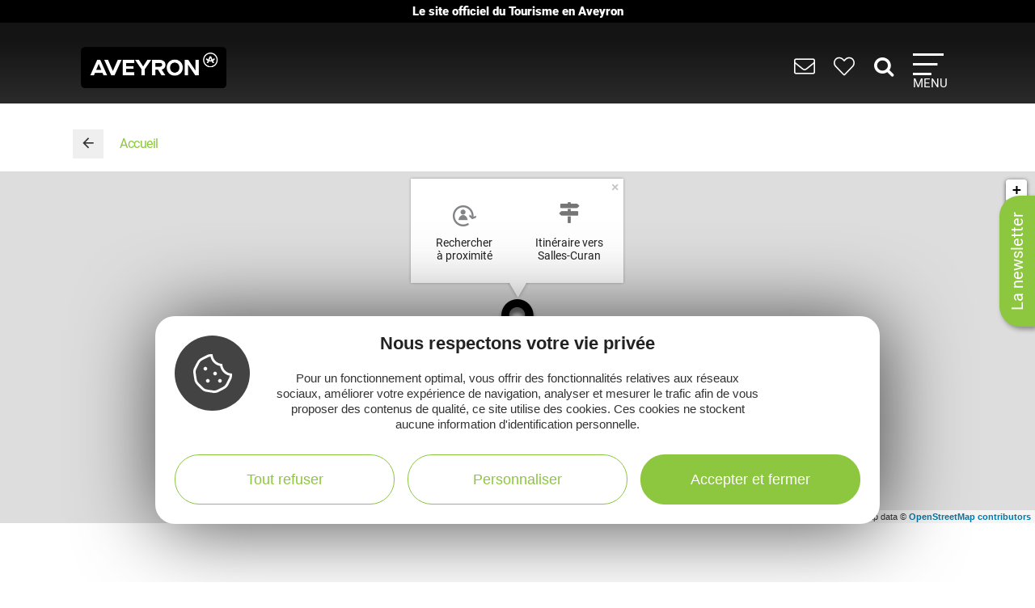

--- FILE ---
content_type: text/html; charset=UTF-8
request_url: https://www.tourisme-aveyron.com/fr/diffusio/itineraires-touristiques/lac-de-pareloup-salles-curan_TFO297080936325
body_size: 17642
content:
<!DOCTYPE html>
<html lang="fr" dir="ltr" prefix="og: https://ogp.me/ns#">
  <head>
    <meta charset="utf-8" />
<link rel="canonical" href="https://www.tourisme-aveyron.com/fr/diffusio/itineraires-touristiques/lac-de-pareloup-salles-curan_TFO297080936325" />
<meta property="og:url" content="https://www.tourisme-aveyron.com/fr/diffusio/itineraires-touristiques/lac-de-pareloup-salles-curan_TFO297080936325" />
<meta itemprop="name" content="Lac de Pareloup, Salles-Curan" />
<meta property="og:title" content="Lac de Pareloup, Salles-Curan" />
<meta property="og:type" content="article" />
<meta property="og:site_name" content="Tourisme Aveyron" />
<script type="text/javascript">var bskConfig = {"idSite":"Adt12","map":{"center":[44.3584635,2.5616142],"zoom":9,"markers":{"icon":{"iconUrl":"https:\/\/www.tourisme-aveyron.com\/lae\/services1.0\/plugins\/laetis\/diffusio-258\/ext-cdt12_site_SQL3c\/assets\/leaflet-markers\/defaultSeo.png","iconAnchor":[25,55]}},"overlay":{"url":"https:\/\/www.tourisme-aveyron.com\/lae\/services1.0\/plugins\/laetis\/diffusio-258\/ext-cdt12_site_SQL3c\/searchCriteriaIhm\/Carte\/12.json","style":{"color":"#669624","weight":2,"fillColor":"#669624"}}},"diffusio":{"url":"https:\/\/www.tourisme-aveyron.com\/lae\/services1.0\/plugins\/laetis\/diffusio-258\/ext-cdt12_site_SQL3c\/presViews\/OiDetail\/viewBasket\/outputOiDetailBasket.ajx.php","repertoire":"\/ext-cdt12_site_SQL3c"},"login":{"facebook":{"clientId":"178794049586558"},"google":{"clientId":"935534603576-u2jbb1np4u73shadnlt2tkhvdg7b266m.apps.googleusercontent.com"}},"list":{"urlTextInput":false,"sourceCodePaste":false,"disableDrag":false}};</script>
<meta name="Generator" content="Drupal 10 (https://www.drupal.org)" />
<meta name="MobileOptimized" content="width" />
<meta name="HandheldFriendly" content="true" />
<meta name="viewport" content="width=device-width, initial-scale=1.0" />

    <title>Lac de Pareloup, Salles-Curan | Tourisme Aveyron</title>
    <link rel="stylesheet" media="all" href="/libraries/slick/slick/slick.css?t95mda" />
<link rel="stylesheet" media="all" href="/core/modules/system/css/components/align.module.css?t95mda" />
<link rel="stylesheet" media="all" href="/core/modules/system/css/components/fieldgroup.module.css?t95mda" />
<link rel="stylesheet" media="all" href="/core/modules/system/css/components/container-inline.module.css?t95mda" />
<link rel="stylesheet" media="all" href="/core/modules/system/css/components/clearfix.module.css?t95mda" />
<link rel="stylesheet" media="all" href="/core/modules/system/css/components/details.module.css?t95mda" />
<link rel="stylesheet" media="all" href="/core/modules/system/css/components/hidden.module.css?t95mda" />
<link rel="stylesheet" media="all" href="/core/modules/system/css/components/item-list.module.css?t95mda" />
<link rel="stylesheet" media="all" href="/core/modules/system/css/components/js.module.css?t95mda" />
<link rel="stylesheet" media="all" href="/core/modules/system/css/components/nowrap.module.css?t95mda" />
<link rel="stylesheet" media="all" href="/core/modules/system/css/components/position-container.module.css?t95mda" />
<link rel="stylesheet" media="all" href="/core/modules/system/css/components/reset-appearance.module.css?t95mda" />
<link rel="stylesheet" media="all" href="/core/modules/system/css/components/resize.module.css?t95mda" />
<link rel="stylesheet" media="all" href="/core/modules/system/css/components/system-status-counter.css?t95mda" />
<link rel="stylesheet" media="all" href="/core/modules/system/css/components/system-status-report-counters.css?t95mda" />
<link rel="stylesheet" media="all" href="/core/modules/system/css/components/system-status-report-general-info.css?t95mda" />
<link rel="stylesheet" media="all" href="/core/modules/system/css/components/tablesort.module.css?t95mda" />
<link rel="stylesheet" media="all" href="/modules/contrib/blazy/css/blazy.css?t95mda" />
<link rel="stylesheet" media="all" href="/core/modules/views/css/views.module.css?t95mda" />
<link rel="stylesheet" media="all" href="/modules/custom/lae_sshare/css/sshare.css?t95mda" />
<link rel="stylesheet" media="all" href="/lae/public1.0/plugins/vendor/kalendae/kalendae.css?t95mda" />
<link rel="stylesheet" media="all" href="/lae/public1.0/plugins/vendor/leaflet-1.6.0/leaflet.css?t95mda" />
<link rel="stylesheet" media="all" href="/lae/public1.0/plugins/vendor/erictheise-rrose-04fac08/leaflet.rrose.css?t95mda" />
<link rel="stylesheet" media="all" href="/lae/public1.0/plugins/vendor/Leaflet.markercluster-1.0.0/dist/MarkerCluster.css?t95mda" />
<link rel="stylesheet" media="all" href="/lae/public1.0/plugins/vendor/Leaflet.markercluster-1.0.0/dist/MarkerCluster.Default.css?t95mda" />
<link rel="stylesheet" media="all" href="/lae/public1.0/plugins/vendor/Leaflet.fullscreen/dist/leaflet.fullscreen.css?t95mda" />
<link rel="stylesheet" media="all" href="/lae/services1.0/plugins/laetis/diffusio-258/ext-cdt12_site_SQL3c/libs/detail-navigation/detail-navigation.css?t95mda" />
<link rel="stylesheet" media="all" href="/lae/public1.0/plugins/laetis/dateIhm/DateIhm.css?t95mda" />
<link rel="stylesheet" media="all" href="/lae/public1.0/plugins/laetis/kal-dispo-101/kal-dispo.css?t95mda" />
<link rel="stylesheet" media="all" href="/lae/services1.0/plugins/laetis/diffusio-258/ext-cdt12_site_SQL3c/styles/css/dsioOiDetail.css?t95mda" />
<link rel="stylesheet" media="all" href="https://panier.laetis.fr/dist/v02/css/buttons.css" />
<link rel="stylesheet" media="all" href="/modules/custom/lae_carnet_voyage/css/boutons.css?t95mda" />
<link rel="stylesheet" media="all" href="/libraries/fancybox/jquery.fancybox.min.css?t95mda" />
<link rel="stylesheet" media="all" href="/themes/theme_tourisme_aveyron/fonts/aveyron-tourisme-extra/styles.css?t95mda" />
<link rel="stylesheet" media="all" href="/themes/theme_tourisme_aveyron/styles/css/styles.css?t95mda" />
<link rel="stylesheet" media="print" href="/themes/theme_tourisme_aveyron/styles/css/print.min.css?t95mda" />
<link rel="stylesheet" media="all" href="/themes/theme_tourisme_aveyron/styles/css/popup-v4.css?t95mda" />

    <script src="/themes/lae_base_theme/libs/modernizr.js?v=3.11.7"></script>

    <link rel="apple-touch-icon" sizes="180x180" href="/apple-touch-icon.png">
    <link rel="icon" type="image/png" sizes="32x32" href="/favicon-32x32.png">
    <link rel="icon" type="image/png" sizes="16x16" href="/favicon-16x16.png">
    <meta name="theme-color" content="#ffffff">
    <!-- Google Tag Manager -->
    <script>(function(w,d,s,l,i){w[l]=w[l]||[];w[l].push({'gtm.start':
    new Date().getTime(),event:'gtm.js'});var f=d.getElementsByTagName(s)[0],
    j=d.createElement(s),dl=l!='dataLayer'?'&l='+l:'';j.async=true;j.src=
    'https://www.googletagmanager.com/gtm.js?id='+i+dl;f.parentNode.insertBefore(j,f);
    })(window,document,'script','dataLayer','GTM-WFGWDMV');</script>
    <!-- End Google Tag Manager -->
  </head>
  <body class="path-diffusio" id="top-content">
    <!-- Google Tag Manager (noscript) -->
    <noscript><iframe src="https://www.googletagmanager.com/ns.html?id=GTM-WFGWDMV"
    height="0" width="0" style="display:none;visibility:hidden"></iframe></noscript>
    <!-- End Google Tag Manager (noscript) -->
    <a href="#main-content" class="visually-hidden focusable skip-link">
      Aller au contenu principal
    </a>
    <p class="b-changement" style="background-color: #000; color: #fff; text-align: center; font-weight: 700; line-height: 1.2; padding: .5rem; margin: 0;">
      Le&nbsp;site&nbsp;officiel du&nbsp;Tourisme&nbsp;en&nbsp;Aveyron
    </p>
    <button id="tgl-pop-btn-news" aria-expanded="false" aria-controls="pop-btn-news">La newsletter</button>
    <div id="pop-btn-news" aria-labelledby="tgl-pop-btn-news" style="display: none;">
      <style>
        #tgl-pop-btn-news {
          position: fixed;
          left: 100%;
          top: 50%;
          transform-origin: left bottom;
          transform: rotate(-90deg);
          background-color: #8dc63f;
          font-size: 1.5rem;
          color: #fff;
          padding: 1rem 2rem;
          z-index: 99990;
          white-space: nowrap;
          border-radius: 25px 25px 0 0;
          box-shadow: -3px 3px 6px rgba(0,0,0,.4);
        }
        #tgl-pop-btn-news:not(.ok) {
          opacity: 0;
          visibility: hidden;
        }
        .mp-visible #tgl-pop-btn-news {
          display: none;
        }
        #tgl-pop-btn-news:hover,
        #tgl-pop-btn-news:focus {
          color: #333;
        }
        #pop-btn-news .h-mobile {
          display: block;
        }
        #pop-btn-news .h-desktop {
          display: none;
        }
        #pop-btn-news {
          padding: 0;
          max-width: 94vw;
        }
        #pop-btn-news .mauticform_wrapper {
          padding: 2rem;
          margin: 0;
        }
        #pop-btn-news .fancybox-close-small::after {
          background-color: #031313;
          color: #fff;
          font-size: 4rem;
        }
        @media screen and (min-width: 600px) {
          #pop-btn-news .h-mobile {
            display: none;
          }
          #pop-btn-news .h-desktop {
            display: block;
          }
          #tgl-pop-btn-news {
            font-size: 2rem;
          }
        }
        @media screen and (max-width: 600px) {
          .pop-slide::before {
            display: none;
          }
          .fancybox-container .mauticform-button-wrapper .mauticform-button.btn-default {
            font-size: 18px;
          }
        }
      </style>
      <img src="/themes/theme_tourisme_aveyron/img/popup/marion-mobile.jpg" class="h-mobile" width="575" height="300" alt="Les escapades de Marion, le meilleur de l'Aveyron dans votre boîte mail">
      <img src="/themes/theme_tourisme_aveyron/img/popup/marion-desktop.jpg" class="h-desktop" width="455" height="302" alt="Les escapades de Marion, le meilleur de l'Aveyron dans votre boîte mail">
      <script src="https://crm-cdt.tourisme-aveyron.com/form/generate.js?id=43"></script>
    </div>
    
      <div class="dialog-off-canvas-main-canvas" data-off-canvas-main-canvas>
      <div id="page-wrapper"  class="page-diffusio-itineraires-touristiques-lac-de-pareloup-salles-curan_TFO297080936325 sans-bandeau no-min-w">
      
  <div class="main-header-transparent">
    <div class="layout-container">
      <p class="site-logo">
                  <a href="/fr">
            <img src="/themes/theme_tourisme_aveyron/img/marque-aveyron.png" alt="Tourisme Aveyron" />
          </a>
              </p>
      <nav>
  <ul class="nav-icons">
    <li>
      <a href="/fr/informations-pratiques" title="Informations pratiques">
        <i aria-hidden="true" class="icon icon-envelope">&nbsp;</i>
      </a>
    </li>
    <li>
      <a class="monsejour dsioBasketButton" href="/fr/carnet-de-voyage" title="Mon séjour">
        <i aria-hidden="true" class="icon icon-heart-light">&nbsp;</i>
      </a>
    </li>
    <li class="ni-recherche">
      <a href="#formRecherche2" title="Rechercher dans le site">
        <i aria-hidden="true" class="icon icon-search">&nbsp;</i>
      </a>
      <form name="formRecherche" method="get" accept-charset="UTF-8" action="/fr/rechercher" id="formRecherche2">
        <label class="hidden" for="motRecherche2" title="Veuillez saisir votre recherche" accesskey="2">Votre recherche</label>
        <input type="text" class="input-recherche" name="q" id="motRecherche2" placeholder="Que recherchez vous ?">
        <button type="submit" title="Lancer la recherche"><i class="icon-search" aria-hidden="true"></i></button>
      </form>
    </li>
    <li>
      <a class="nav-burger" href="#menu-principal" aria-controls="menu-principal" aria-expanded="false">
        <span class="i"></span>
        <span class="l">Menu</span>
      </a>
    </li>
  </ul>
  <div id="menu-principal">
    <div class="step-1">
      <div class="layout-container">
        <div class="col-g">
          <ul class="nav-m-list">
            <li>
              <a href="#menu-decouvrir" aria-expanded="false" aria-controls="menu-decouvrir">
                <i class="icon icon-angle-right" aria-hidden="true"></i>
                Découvrir
              </a>
            </li>
            <li>
              <a href="#menu-voir-faire" aria-expanded="false" aria-controls="menu-voir-faire">
                <i class="icon icon-angle-right" aria-hidden="true"></i>
                À voir à faire
              </a>
            </li>
            <li>
              <a href="#menu-loger" aria-expanded="false" aria-controls="menu-loger">
                <i class="icon icon-angle-right" aria-hidden="true"></i>
                Se loger
              </a>
            </li>
            <li>
              <a href="#menu-savourer" aria-expanded="false" aria-controls="menu-savourer">
                <i class="icon icon-angle-right" aria-hidden="true"></i>
                Savourer
              </a>
            </li>
            <li>
              <a href="#menu-evenements" aria-expanded="false" aria-controls="menu-evenements">
                <i class="icon icon-angle-right" aria-hidden="true"></i>
                Évènements
              </a>
            </li>
            <li>
              <a href="#menu-groupe" aria-expanded="false" aria-controls="menu-groupe">
                <i class="icon icon-angle-right" aria-hidden="true"></i>
                En groupe
              </a>
            </li>
          </ul>
          <form name="formRecherche" method="get" accept-charset="UTF-8" action="/fr/rechercher" id="formRecherche">
            <label class="hidden" for="motRecherche" title="Veuillez saisir votre recherche" accesskey="2">Votre recherche</label>
            <input type="text" class="input-recherche" name="q" id="motRecherche" placeholder="Que recherchez vous ?">
            <button type="submit" title="Lancer la recherche"><i class="icon-search" aria-hidden="true"></i></button>
          </form>
          <div class="ct-social">
            <ul class="social">
              <li><a href="https://www.facebook.com/TourismeAveyron" target="_blank" class="btn btn-social btn-social--facebook"><i class="icon icon-facebook" aria-hidden="true"></i></a></li>
              <li><a href="https://www.instagram.com/tourisme_aveyron" target="_blank" class="btn btn-social btn-social--instagram"><i class="icon icon-instagram" aria-hidden="true"></i></a></li>
              <li><a href="https://www.tiktok.com/@tourisme_aveyron" target="_blank" class="btn btn-social btn-social--tiktok"><i class="lae-icon-tiktok" aria-hidden="true"></i></a></li>
            </ul>
                            <div class="region region-menu-droite-rs">
    <div class="language-switcher-language-url language-blocklanguage-interface" id="block-selecteurdelangue" role="navigation">
    
        
            
<ul class="foreign-links lae-grid jc-center list--no-style"><li hreflang="fr"><a href="https://www.tourisme-aveyron.com/fr/diffusio/itineraires-touristiques/lac-de-pareloup-salles-curan_TFO297080936325" class="language-link is-active" hreflang="fr">fr</a></li><li hreflang="en"><a href="https://www.tourisme-aveyron.com/en/diffusio/tourist-tour/lac-de-pareloup-salles-curan_TFO297080936325" class="language-link" hreflang="en">en</a></li><li hreflang="nl"><a href="https://www.tourisme-aveyron.com/nl/diffusio/toeristische-route/lac-de-pareloup-salles-curan_TFO297080936325" class="language-link" hreflang="nl">nl</a></li><li hreflang="es"><a href="https://www.tourisme-aveyron.com/es/diffusio/visitas/lac-de-pareloup-salles-curan_TFO297080936325" class="language-link" hreflang="es">es</a></li></ul>
    </div>

  </div>

                      </div>
                    </div>
        <div class="col-d">
                        <div class="region region-menu-principal">
    <div id="block-titreexperiences" class="block-content486ee0f6-22d3-4480-8a36-f3c36fe18ba7">
    
        
                        <div class="body"><p class="title"><strong>Expériences</strong> à vivre</p>
</div>
      
    </div>
<div id="block-experienceenavantmenuprincipal" class="block-content219bf4e9-4d94-4f23-bce0-36c46e2c505b">
    
    
            <div class="menu-blog">
            <div class="lae-grid  lae-grid--no-spacing  mt-20">
                <div class="lae-col-6 lae-sm-12 lae-ph-12">
                    <div class="menu-blog__vignette">
                        <a title="Randonnée autour de Sylvanès"
                        target="_blank"
                        href="https://www.tourisme-aveyron.com/fr/decouvrir/experiences-en-aveyron/randonnee-autour-sylvanes">
                                    <div class="field-blog-vignette">  <img loading="lazy" src="/sites/default/files/styles/blog_teaser/public/upload/decouvrir/experiences/sylvanes-rando/eglise-russe-sylvanes-steloweb-ot-rougier-aveyron-sud.jpg?h=7929439a&amp;itok=utsnKEbI" width="420" height="252" alt="Randonnée autour de Sylvanès" />


</div>
      
                        </a>
                    </div>
                </div>
                <div class="lae-col-6 lae-sm-12 lae-ph-12">
                    <p class="menu-blog__title  mt-15">
                        <a title="Randonnée autour de Sylvanès"
                        target="_blank"
                        href="https://www.tourisme-aveyron.com/fr/decouvrir/experiences-en-aveyron/randonnee-autour-sylvanes">Randonnée autour de Sylvanès</a>
                    </p>
                    <p>
                                                                                                <a href="/fr/decouvrir/experiences-en-aveyron/" class="btn btn--colored btn--green" title="Toutes les expériences">
                        <span>Toutes les expériences</span>
                        </a>
                                            </p>
                </div>
            </div>
        </div>
    </div>
<div id="block-titrenosblogs" class="block-contentd37da3e9-af62-4789-af7f-7aa6d7114703">
    
        
                        <div class="body"><p class="title"><strong>Nos</strong> blogs</p>
</div>
      
    </div>
<div id="block-blogdecouvrirmenuprincipal" class="block-content95f09863-4068-4348-9d60-c181c3662d2b">
    
    
            <div class="menu-blog">
            <div class="lae-grid  lae-grid--no-spacing  mt-20">
                <div class="lae-col-6 lae-sm-12 lae-ph-12">
                    <div class="menu-blog__vignette">
                        <a title="12 conseils pour découvrir l’Aveyron"
                        target="_blank"
                        href="https://decouvrir.blog.tourisme-aveyron.com/12-conseils-pour-decouvrir-l-aveyron/">
                                    <div class="field-blog-vignette">  <img loading="lazy" src="/sites/default/files/styles/blog_teaser/public/upload/blog/rando-aubrac_c_g.-diaz.jpg?h=88ce3fa4&amp;itok=OMSSrKY8" width="420" height="252" alt="Rando Aubrac" />


</div>
      
                        </a>
                    </div>
                </div>
                <div class="lae-col-6 lae-sm-12 lae-ph-12">
                    <p class="menu-blog__title  mt-15">
                        <a title="12 conseils pour découvrir l’Aveyron"
                        target="_blank"
                        href="https://decouvrir.blog.tourisme-aveyron.com/12-conseils-pour-decouvrir-l-aveyron/">12 conseils pour découvrir l’Aveyron</a>
                    </p>
                    <p>
                                                                        <a class="link--blog-buble"
                        href="https://decouvrir.blog.tourisme-aveyron.com" target="_blank"
                        title="Le blog découvrir l'Aveyron">Blog <strong>découvrir</strong>
                            <span aria-hidden="true" class="icon icon-blog">&nbsp;</span>
                            <span aria-hidden="true" class="icon icon-angle-right">&nbsp;</span>
                        </a>
                                                                    </p>
                </div>
            </div>
        </div>
    </div>
<div id="block-blogdegustermenuprincipal" class="block-contentf45505b6-a3ec-4206-9345-0402ff6573ee">
    
    
            <div class="menu-blog">
            <div class="lae-grid  lae-grid--no-spacing  mt-20">
                <div class="lae-col-6 lae-sm-12 lae-ph-12">
                    <div class="menu-blog__vignette">
                        <a title="5 recettes de l&#039;Aveyron à cuisiner en hiver"
                        target="_blank"
                        href="https://degustez.blog.tourisme-aveyron.com/5-recettes-de-laveyron-a-cuisiner-en-hiver/">
                                    <div class="field-blog-vignette">  <img loading="lazy" src="/sites/default/files/styles/blog_teaser/public/upload/savourer/la-gastronomie-aveyronnnaise/specialites/images-blocs/aligot-de-l-aveyron-c-m-hennessy-aveyron-attractivite-tourisme.jpg?h=96d79cf4&amp;itok=lGrrF4yH" width="420" height="252" alt="Aligot de l&#039;Aveyron" />


</div>
      
                        </a>
                    </div>
                </div>
                <div class="lae-col-6 lae-sm-12 lae-ph-12">
                    <p class="menu-blog__title  mt-15">
                        <a title="5 recettes de l&#039;Aveyron à cuisiner en hiver"
                        target="_blank"
                        href="https://degustez.blog.tourisme-aveyron.com/5-recettes-de-laveyron-a-cuisiner-en-hiver/">La recette de l&#039;aligot de l&#039;Aubrac</a>
                    </p>
                    <p>
                                                <a class="link--blog-buble"
                        href="https://deguster.blog.tourisme-aveyron.com" target="_blank"
                        title="Le blog Déguster l'Aveyron">Blog <strong>déguster</strong>
                            <span aria-hidden="true" class="icon icon-blog">&nbsp;</span>
                            <span aria-hidden="true" class="icon icon-angle-right">&nbsp;</span>
                        </a>
                                                                                            </p>
                </div>
            </div>
        </div>
    </div>

  </div>

                  </div>
      </div>
      <a href="javascript:;" class="close-mp" title="Fermer le menu">
        <i class="icon icon-close" aria-hidden="true"></i>            
      </a>
    </div>
                <div id="menu-decouvrir"  class="region region-menu-decouvrir main-sub-menu">
    <div class="layout-container main-sub-menu__container lae-grid justify-content-around pt-40">
      <div id="block-menudecouvrirlaveyron-3" class="block-content4f5d2ed9-a134-450b-a633-66a3fd09dea4">
    
        
                        <div class="body"><p class="title"><strong>Découvrir</strong> l'Aveyron</p>

<ul class="list--arrow">
	<li><a data-entity-substitution="canonical" data-entity-type="node" data-entity-uuid="2b22eab3-e338-4073-9dde-b6c9aba88c45" href="/fr/voir-faire/decouvrir-aveyron/top-12-aveyron" title="Le top 12"><strong>Le top <span class="logo-douze">12</span></strong> des incontournables</a></li>
	<li><a data-entity-substitution="canonical" data-entity-type="node" data-entity-uuid="30c2e1ee-4d1a-4384-a7f5-16d8f7dc917b" href="/fr/decouvrir/experiences-en-aveyron" title="Expériences à vivre en Aveyron">Expériences à vivre</a></li>
	<li><a data-entity-substitution="canonical" data-entity-type="node" data-entity-uuid="187b87c5-169d-40f1-aa4a-2fc03806fab4" href="/fr/voir-faire/decouvrir-aveyron/sites-visiter-en-aveyron" title="Sites à visiter en Aveyron">Sites à visiter</a></li>
	<li><a data-entity-substitution="canonical" data-entity-type="node" data-entity-uuid="8bc0f844-85ed-4b0d-987e-60dc39fa02d9" href="/fr/voir-faire/decouvrir-aveyron/les-grands-paysages-aveyron" title="Grands paysages de l'Aveyron">Grands paysages</a></li>
	<li><a data-entity-substitution="canonical" data-entity-type="node" data-entity-uuid="93844b0c-53b9-4a75-8fbd-be2a6f0a4e76" href="/fr/voir-faire/decouvrir-aveyron/villes-et-villages-caractere-aveyron" title="Villes et villages d'Aveyron">Villes et villages de caractère</a></li>
	<li><a data-entity-substitution="canonical" data-entity-type="node" data-entity-uuid="47e009ff-690f-4f30-821f-fb7871c5d475" href="/fr/decouvrir/bastides-du-rouergue-aveyron" title="Les Bastides du Rouergue en Aveyron">Bastides de l'Aveyron</a></li>
	<li><a data-entity-substitution="canonical" data-entity-type="node" data-entity-uuid="09e40978-7cc1-4aa7-be20-40560146c9ec" href="/fr/decouvrir/plus-beaux-villages-france" title="11 Plus Beaux Villages de France en Aveyron">11 Plus Beaux Villages de France</a></li>
	<li><a data-entity-substitution="canonical" data-entity-type="node" data-entity-uuid="0a4b16d0-8b64-48a3-9d8e-50b0e3846c72" href="/fr/voir-faire/decouvrir-aveyron/territoires-en-aveyron" title="Territoires en Aveyron">Territoires en Aveyron</a></li>
	<li><a data-entity-substitution="canonical" data-entity-type="node" data-entity-uuid="88b4f6d6-ebb1-411d-81fc-2ee8f2c069b0" href="/fr/voir-faire/decouvrir-aveyron/au-fil-des-saisons" title="Visiter l'Aveyron à toutes les saisons">L'Aveyron au fil des saisons</a></li>
	<li><a data-entity-substitution="canonical" data-entity-type="node" data-entity-uuid="6d342d73-83f4-4b00-8f44-56547f0e3486" href="/fr/voir-faire/activites-pleine-nature-en-aveyron" title="Activités pleine nature en Aveyron">Activités pleine nature</a></li>
	<li><a data-entity-substitution="canonical" data-entity-type="node" data-entity-uuid="c7dcc612-13ac-4670-96ad-cf67053042d8" href="/fr/savourer/la-gastronomie-aveyron/specialites-aveyronnaises" title="Top 10 des spécialités de l'Aveyron">Gastronomie</a></li>
</ul>
</div>
      
    </div>
<div id="block-coldroitemenudecouvrir" class="block-groupcol-droite-menu-decouvrir">
    
        
            <div class="views-element-container views-blockexperiences-block-2" id="block-views-block-experiences-block-2">
    
        
            <div><div class="layout-container grid-3-exp js-view-dom-id-840187eb5d795e1bb01e6f4b11fba6a45a758672b994ecab01ac7282865e7242">
  
  
  

      <header>
      <p class="title"><strong>Expériences</strong> à vivre</p>
    </header>
  
  
  

  <div>
  
  <ul class="list--arrow">

          <li><div class="views-field views-field-title"><p class="field-content field-lien"><a href="/fr/decouvrir/experiences-en-aveyron/voyage-le-temps-et-deconnexion-velo-au-milieu-du-larzac" hreflang="fr">Voyage dans le temps et déconnexion à vélo au milieu du Larzac</a></p></div></li>
          <li><div class="views-field views-field-title"><p class="field-content field-lien"><a href="/fr/decouvrir/experiences-en-aveyron/journee-au-grand-air-autour-du-lac-villefranche-panat" hreflang="fr">Journée au grand air autour du lac de Villefranche-de-Panat</a></p></div></li>
    
  </ul>

</div>

    

  
  

      <footer>
      <p class="mb-40"><a href="/fr/decouvrir/experiences-en-aveyron/" class="btn btn--colored btn--green" title="Toutes les expériences"><span>Toutes les expériences</span></a></p>
    </footer>
  
  
</div>
</div>

    </div>
<div id="block-remontee-menu-blog-decouvrir" class="block-content961188c5-676f-42f6-b5fb-2eadea4b6f48">
    
    
            <div class="menu-blog">
            <div class="lae-grid  lae-grid--no-spacing  mt-20">
                <div class="lae-col-6 lae-sm-12 lae-ph-12">
                    <div class="menu-blog__vignette">
                        <a title="Conseils pour des vacances réussies"
                        target="_blank"
                        href="/fr/decouvrir/conseils">
                                    <div class="field-blog-vignette">  <img loading="lazy" src="/sites/default/files/styles/blog_teaser/public/upload/decouvrir/nos%20conseils/depuis-le-point-de-vue-de-notre-dame-des-lacs-pareloup-c-m-hennessy-tourisme-aveyron.jpg?h=93ed9546&amp;itok=iq5i7ysy" width="420" height="252" alt="Conseils pour des vacances réussies en Aveyron" />


</div>
      
                        </a>
                    </div>
                </div>
                <div class="lae-col-6 lae-sm-12 lae-ph-12">
                    <p class="menu-blog__title  mt-15">
                        <a title="Conseils pour des vacances réussies"
                        target="_blank"
                        href="/fr/decouvrir/conseils">Nos conseils pour des vacances réussies</a>
                    </p>
                    <p>
                                                                                                <a href="/fr/decouvrir/experiences-en-aveyron/" class="btn btn--colored btn--green" title="Toutes les expériences">
                        <span>Toutes les expériences</span>
                        </a>
                                            </p>
                </div>
            </div>
        </div>
    </div>

    </div>

      <div class="lae-col lae-col-12 align-self-end mb-0">
        <a href="#close" title="Fermer le sous-menu" class="close-submenu"><i class="icon icon-close" aria-hidden="true"></i>Fermer</a>
      </div>
    </div>
  </div>

                        <div id="menu-voir-faire"  class="region region-menu-voir-faire main-sub-menu">
    <div class="layout-container main-sub-menu__container lae-grid pt-20 justify-content-around">
      <div id="block-menuvisiter" class="block-content761d2c80-33ec-4acc-a8b8-6691c6a3f2ac">
    
        
                        <div class="body"><p class="title"><strong>Visiter</strong></p>

<ul class="list--arrow">
	<li><a data-entity-substitution="canonical" data-entity-type="node" data-entity-uuid="38426316-f912-4699-aa89-64e1b3770a68" href="/fr/voir-faire/visiter/patrimoine/patrimoine-aveyron" title="Patrimoine de l'Aveyron">Patrimoine</a></li>
	<li><a data-entity-substitution="canonical" data-entity-type="node" data-entity-uuid="dd4f0c45-2ec0-42ea-9498-b900e4f6b521" href="/fr/voir-faire/visiter/musees-art-expo/la-culture-en-aveyron" title="Musées, Art, Expo en Aveyron">Musées, Art, Expo</a></li>
	<li><a data-entity-substitution="canonical" data-entity-type="node" data-entity-uuid="d28880d3-a0cc-4191-a5a0-1ef4337a9380" href="/fr/voir-faire/visiter/sites-naturels-aveyron" title="Sites naturels en Aveyron">Sites naturels</a></li>
	<li><a data-entity-substitution="canonical" data-entity-type="node" data-entity-uuid="356cb65e-44b7-4460-9781-4625a49d07d0" href="/fr/voir-faire/visiter/parcs-animaliers-et-themes-en-aveyron" title="Parcs animaliers &amp; à thèmes en Aveyron">Parcs animaliers &amp; à thèmes</a></li>
	<li><a data-entity-substitution="canonical" data-entity-type="node" data-entity-uuid="c4a4a23d-a3f4-440c-869e-733d4193f5bc" href="/fr/voir-faire/visiter/circuits-visites-insolites-en-aveyron" title="Circuits et visites insolites en Aveyron">Visites insolites</a></li>
	<li><a data-entity-substitution="canonical" data-entity-type="node" data-entity-uuid="3b7447e5-7545-47ff-be41-ed56648b84cf" href="/fr/voir-faire/visiter/artisans-entreprises" title="Artisans et Entreprises de l'Aveyron">Artisans, entreprises</a></li>
	<li><a data-entity-substitution="canonical" data-entity-type="node" data-entity-uuid="6ab58362-13c8-455c-bf10-aa785fb62344" href="/fr/voir-faire/visiter/la-ferme/agritourisme-en-aveyron" title="À la ferme en Aveyron">Visites de ferme</a></li>
	<li><a data-entity-substitution="canonical" data-entity-type="node" data-entity-uuid="59f42bb8-b630-4f87-a671-810413542211" href="/fr/voir-faire/visiter/visites-gourmandes" title="Visites gourmandes en Aveyron">Visites gourmandes</a></li>
</ul>
</div>
      
    </div>
<div id="block-menusportetnature" class="block-content8558d1dc-ec6d-4ba6-b908-7c362f506903">
    
        
                        <div class="body"><p class="title"><strong>Sports</strong> &amp; <strong>Loisirs</strong></p>

<div class="lae-grid lae-grid--no-spacing">
<ul class="lae-col lae-col-6 lae-ph-12 list--arrow">
	<li><a data-entity-substitution="canonical" data-entity-type="node" data-entity-uuid="ef5ecb40-6a63-486e-9e66-87e495e06197" href="/fr/voir-faire/sport-nature/rando/randonnees-en-aveyron" title="Rando en Aveyron">Rando</a></li>
	<li><a data-entity-substitution="canonical" data-entity-type="node" data-entity-uuid="bb1642cd-e8f7-44ff-a35f-a0100d56c468" href="/fr/voir-faire/sport-nature/trail/trail-en-aveyron" title="Trail en Aveyron">Trail</a></li>
	<li><a data-entity-substitution="canonical" data-entity-type="node" data-entity-uuid="34a11156-5e1d-439e-9985-2e50fd3d2efe" href="/fr/voir-faire/sport-nature/cyclo-velo/circuits-velos-en-aveyron" title="Cyclo, vélo en Aveyron">Cyclo, vélo</a></li>
	<li><a data-entity-substitution="canonical" data-entity-type="node" data-entity-uuid="794ddae6-1cae-467b-a068-22bbc72bb119" href="/fr/voir-faire/sport-nature/vtt/vtt-en-aveyron" title="VTT en Aveyron">VTT</a></li>
	<li><a data-entity-substitution="canonical" data-entity-type="node" data-entity-uuid="6b76c5d0-d71b-4f70-bf45-82add9656876" href="/fr/voir-faire/sport-nature/equitation-aveyron" title="Equitation en Aveyron">Equitation</a></li>
	<li><a data-entity-substitution="canonical" data-entity-type="node" data-entity-uuid="c7f2cd78-ea78-4234-922b-282302c584e6" href="/fr/voir-faire/sport-nature/escalade-speleo-ferrata-en-aveyron" title="Escalade, Spéléo, Via ferrata en Aveyron">Escalade, Spéléo, Via ferrata</a></li>
	<li><a data-entity-substitution="canonical" data-entity-type="node" data-entity-uuid="dc66211e-9549-45f6-bbc8-3fe7ad84d885" href="/fr/voir-faire/sport-nature/aventure-et-jeux-en-aveyron" title="Aventure et jeux en Aveyron">Aventure et jeux</a></li>
	<li><a data-entity-substitution="canonical" data-entity-type="node" data-entity-uuid="d07fe7ad-572f-4dfd-8586-78b547c577f9" href="/fr/voir-faire/sport-nature/neige-et-sports-en-hiver" title="Neige en Aveyron">Neige</a></li>
</ul>

<ul class="lae-col lae-col-6 lae-ph-12 list--arrow">
	<li><a data-entity-substitution="canonical" data-entity-type="node" data-entity-uuid="2795cbb9-7232-454a-bb6f-3e494515cdba" href="/fr/voir-faire/sport-nature/peche/la-peche-en-aveyron" title="Pêche en Aveyron">Pêche</a></li>
	<li><a data-entity-substitution="canonical" data-entity-type="node" data-entity-uuid="2eef0ed5-b2d3-447a-8226-e5d65942cbec" href="/fr/voir-faire/sport-nature/eaux-vive-et-canoe-en-aveyron" title="Eaux vives, canoë...en Aveyron">Eaux vives, canoë...</a></li>
	<li><a data-entity-substitution="canonical" data-entity-type="node" data-entity-uuid="f6f3c6db-4049-4b01-8c2f-751110e430a2" href="/fr/voir-faire/sport-nature/nautisme-et-baignade-en-aveyron" title="Nautisme, baignade en Aveyron">Nautisme, baignade</a></li>
	<li><a data-entity-substitution="canonical" data-entity-type="node" data-entity-uuid="937cfb30-7b1d-497a-b2ab-0586bbad4b45" href="/fr/voir-faire/sport-nature/aerien-et-parapente-en-aveyron" title="Aérien, parapente...en Aveyron">Aérien, parapente...</a></li>
	<li><a data-entity-substitution="canonical" data-entity-type="node" data-entity-uuid="39efa196-830d-49f4-bf06-8b90ad04b927" href="/fr/voir-faire/sport-nature/golf-en-aveyron" title="Golf en Aveyron">Golf</a></li>
	<li><a data-entity-substitution="canonical" data-entity-type="node" data-entity-uuid="4a35b1ac-afd3-438e-8597-256ca506b6fc" href="/fr/voir-faire/sport-nature/moto-aveyron" title="L'Aveyron à moto">Moto</a></li>
	<li><a data-entity-substitution="canonical" data-entity-type="node" data-entity-uuid="7dd78ef2-6091-4bcc-93e0-6ac554cc02e5" href="/fr/voir-faire/sport-nature/motorise-et-electrique-en-aveyron" title="Motorisé, électriqueen Aveyron">Motorisé, électrique</a></li>
	<li><a data-entity-substitution="canonical" data-entity-type="node" data-entity-uuid="21ba6316-f2c6-4b3d-bb2c-e82430ae7d69" href="/fr/voir-faire/sport-nature/bien-etre-en-aveyron" title="Bien-être en Aveyron">Bien-être</a></li>
	<li><a data-entity-substitution="canonical" data-entity-type="node" data-entity-uuid="8632162c-054a-4d2d-bdb5-b1b3b0c02533" href="/fr/voir-faire/sport-nature/autres-loisirs-en-aveyron" title="Autres loisirs en Aveyron">Autres loisirs</a></li>
</ul>
</div>
</div>
      
    </div>

      <div class="lae-col lae-col-12 align-self-end mb-0">
        <a href="#close" title="Fermer le sous-menu" class="close-submenu"><i class="icon icon-close" aria-hidden="true"></i>fermer</a>
      </div>
    </div>
  </div>

                        <div id="menu-loger"  class="region region-menu-loger main-sub-menu">
    <div class="layout-container main-sub-menu__container lae-grid pt-20">
      <div id="block-menutypeshebergements-2" class="block-content721f6a87-cf98-4900-b03f-1646e3a0578f">
    
        
                        <div class="body"><p class="title">Les types <strong>d'hébergements</strong></p>

<ul class="list--arrow">
	<li><a data-entity-substitution="canonical" data-entity-type="node" data-entity-uuid="cf93eca6-5175-4607-a164-0464c662dacb" href="/fr/se-loger/hotels-en-aveyron" title="Hôtels en Aveyron">Hôtels</a></li>
	<li><a data-entity-substitution="canonical" data-entity-type="node" data-entity-uuid="7c3fd7c9-123a-4174-8360-16a504137e49" href="/fr/se-loger/chambres-d-hotes-en-aveyron" title="Chambres d'hôtes en Aveyron">Chambres d'hôtes</a></li>
	<li><a data-entity-substitution="canonical" data-entity-type="node" data-entity-uuid="8bd570b7-410d-4c78-a3ab-c443e5bbf3e8" href="/fr/se-loger/gites-et-locations" title="Gîtes et locations en Aveyron">Gîtes et locations</a></li>
	<li><a data-entity-substitution="canonical" data-entity-type="node" data-entity-uuid="b4399b2a-5472-4d61-8df3-4c14d4753e9c" href="/fr/se-loger/campings-en-aveyron" title="Campings en Aveyron">Campings </a></li>
	<li><a data-entity-substitution="canonical" data-entity-type="node" data-entity-uuid="9dd12d44-401a-4009-b7b2-1358d36a6573" href="/fr/se-loger/villages-vacances-et-residences-tourisme" title="Villages vacances &amp; résidences de tourisme en Aveyron">Villages vacances &amp; résidences de tourisme</a></li>
	<li><a data-entity-substitution="canonical" data-entity-type="node" data-entity-uuid="f2c88058-cc0a-400f-b5da-28cdc62d3b30" href="/fr/se-loger/hebergements-collectifs-en-aveyron" title="Hébergements collectifs en Aveyron">Hébergements collectifs</a></li>
	<li><a data-entity-substitution="canonical" data-entity-type="node" data-entity-uuid="d6df0794-01fe-42b1-9deb-b8dcf795e684" href="/fr/se-loger/campings-cars/camping-car-en-aveyron" title="Camping-car en Aveyron">Aires de camping-car &amp; Vans</a></li>
	<li><a data-entity-substitution="canonical" data-entity-type="node" data-entity-uuid="e9c2b641-0b5f-43c4-945e-945bf117d7db" href="/fr/se-loger/hebergements-insolites-en-aveyron" title="Hébergements insolites en Aveyron">Hébergements insolites</a></li>
	<li><a data-entity-substitution="canonical" data-entity-type="node" data-entity-uuid="2447b768-1f7b-4a9a-9f90-e22c794fc3f7" href="/fr/se-loger/hebergements-de-groupes" title="Hébergements de groupe en Aveyron">Hébergements pour les groupes</a></li>
</ul>
</div>
      
    </div>
<div id="block-menuhebergementsdispo" class="block-content0bb3805c-695d-47eb-85ac-97745342a8b1">
    
        
                        <div class="body"><p><a class="link--dispo" data-entity-substitution="canonical" data-entity-type="node" data-entity-uuid="a716d082-a005-4c52-836f-e9f59eb44379" href="/fr/se-loger/tous-les-hebergements-en-aveyron" title="Tous les hébergements de l'Aveyron"><i aria-hidden="true" class="icon-key">&nbsp;</i><br>
Tous<br>
les hébergements</a></p>
</div>
      
    </div>

      <div class="lae-col lae-col-12 align-self-end mb-0">
        <a href="#close" title="Fermer le sous-menu" class="close-submenu"><i class="icon icon-close" aria-hidden="true"></i>fermer</a>
      </div>
    </div>
  </div>

                        <div id="menu-savourer"  class="region region-menu-savourer main-sub-menu">
    <div class="layout-container main-sub-menu__container lae-grid pt-20">
      <div id="block-menugastronomie" class="block-contente4261d17-0725-46cf-b974-b058035875e9">
    
        
                        <div class="body"><p class="title">La gastronomie<br>
<strong>de l'Aveyron</strong></p>

<ul class="list--arrow">
	<li><a data-entity-substitution="canonical" data-entity-type="node" data-entity-uuid="c7dcc612-13ac-4670-96ad-cf67053042d8" href="/fr/savourer/la-gastronomie-aveyron/specialites-aveyronnaises" title="Spécialités Aveyronnaises">Spécialités de l'Aveyron</a></li>
	<li><a data-entity-substitution="canonical" data-entity-type="node" data-entity-uuid="9ed2e3ec-2580-4247-a829-fc3d91a6e640" fr href="/fr/savourer/la-gastronomie-aveyron/oenotourisme" https: la-gastronomie-aveyron oenotourisme savourer title="Vins de l'Aveyron" www.tourisme-aveyron.com>Les Vins de l'Aveyron</a></li>
	<li><a data-entity-substitution="canonical" data-entity-type="node" data-entity-uuid="bad17ac0-1769-4ab9-b891-6b2154eb693c" fr href="/fr/savourer/la-gastronomie-aveyron/oenotourisme/visite-vignobles-et-degustation" https: la-gastronomie-aveyron oenotourisme savourer title="Visiter un vignoble Aveyron" www.tourisme-aveyron.com>Visiter un vignoble</a></li>
	<li><a data-entity-substitution="canonical" data-entity-type="node" data-entity-uuid="af56d911-ed56-4b67-bf6c-246e97ce1604" fr href="/fr/savourer/la-gastronomie-aveyron/route-des-fromages" https: la-gastronomie-aveyron oenotourisme savourer title="Route des Fromages Aveyron" www.tourisme-aveyron.com>La Route des Fromages de l'Aveyron</a></li>
</ul>

<p><a class="link--blog-buble" href="https://degustez.blog.tourisme-aveyron.com/" target="_blank" title="Le blog déguster">Le blog <strong>déguster</strong><span aria-hidden="true" class="icon icon-blog">&nbsp;</span></a></p>
</div>
      
    </div>
<div id="block-menuatable" class="block-content712a6a68-23cc-4651-a001-3efce48aa9fa">
    
        
                        <div class="body"><p class="title">Se mettre<br>
<strong>à table</strong></p>

<ul class="list--arrow">
	<li><a data-entity-substitution="canonical" data-entity-type="node" data-entity-uuid="76b44b3b-fd23-4253-89ac-36edcfd6e424" href="/fr/savourer/se-mettre-table/restaurants-en-aveyron" title="Restaurants Aveyronnais">Restaurants</a></li>
	<li><a data-entity-substitution="canonical" data-entity-type="node" data-entity-uuid="a580118d-0c15-4c61-88c6-0119603477dd" href="/fr/savourer/se-mettre-table/plats-emporter-en-aveyron" title="Restaurants vente à emporter">Restaurants avec vente à emporter</a></li>
	<li><a data-entity-substitution="canonical" data-entity-type="node" data-entity-uuid="9fa44b88-8334-4a0c-b6a8-bbf68ac961c8" href="/fr/savourer/se-mettre-table/restaurants-de-groupe" title="Restaurants pour les groupes en Aveyron">Restaurants de groupe</a></li>
	<li><a data-entity-substitution="canonical" data-entity-type="node" data-entity-uuid="7ae4f11d-f3c5-42ab-9bf9-051f0791033b" href="/fr/savourer/se-mettre-table/les-grandes-tables-aveyron" title="Chefs étoilés Aveyronnais">Les grandes tables de l'Aveyron</a></li>
	<li><a data-entity-substitution="canonical" data-entity-type="node" data-entity-uuid="5dfa59ad-90e9-43e0-8be1-114bccd0b09d" href="/fr/savourer/se-mettre-table/traiteurs-en-aveyron" title="Traiteurs en Aveyron">Traiteurs de l'Aveyron</a></li>
	<li><a data-entity-substitution="canonical" data-entity-type="node" data-entity-uuid="f67fa89c-2165-421c-a165-1b37f0a2a0e7" href="/fr/savourer/se-mettre-table/petits-dejeuners-aveyronnais" title="Petits déjeuners à l’aveyronnaise">Petits déjeuners à l’aveyronnaise</a></li>
	<li><a data-entity-substitution="canonical" data-entity-type="node" data-entity-uuid="c127ef71-e389-42c7-8034-ddea4894425f" href="/fr/savourer/se-mettre-table/aires-pique-nique-en-aveyron" title="Aires de pique-nique en Aveyron">Aires de pique-nique</a></li>
</ul>
</div>
      
    </div>
<div id="block-menudecouvriretacheter" class="block-content189f66f3-a269-4333-8775-18a5b888cb3e">
    
        
                        <div class="body"><p class="title">Découvrir<br>
<strong>&amp; acheter</strong></p>

<ul class="list--arrow">
	<li><a data-entity-substitution="canonical" data-entity-type="node" data-entity-uuid="6751f2d8-cf0e-43c3-b064-b8a912f4d40a" href="/fr/savourer/decouvrir-acheter/marches-en-aveyron" title="Marchés Aveyronnais">Tous les marchés</a></li>
	<li><a data-entity-substitution="canonical" data-entity-type="node" data-entity-uuid="34809ef4-5cf8-4345-b22a-4e6c4d4774db" href="/fr/savourer/decouvrir-acheter/marches-en-aveyron/marches-producteurs-pays-en-aveyron" title="Marchés de Producteurs de Pays en Aveyron">Les marchés de Producteurs de Pays</a></li>
	<li><a data-entity-substitution="canonical" data-entity-type="node" data-entity-uuid="74ad7dc3-fdd1-4e55-b832-c1857ce1e7fe" href="/fr/savourer/decouvrir-acheter/visites-et-degustations-en-aveyron" title="Visites &amp; dégustations en Aveyron">Visites &amp; dégustations</a></li>
</ul>
</div>
      
    </div>

      <div class="lae-col lae-col-12 align-self-end mb-0">
        <a href="#close" title="Fermer le sous-menu" class="close-submenu"><i class="icon icon-close" aria-hidden="true"></i>Fermer</a>
      </div>
    </div>
  </div>

                        <div id="menu-evenements"  class="region region-menu-evenements main-sub-menu">
    <div class="layout-container  main-sub-menu__container lae-grid pt-20">
      <div id="block-menucarresagenda" class="block-content0412b796-43ba-4273-a743-9e61b742946c">
    
        
            

        <ul class="menu-carres-agenda">
            <li><a href="/fr/evenements/agenda/les-evenements-d-aujourd-hui-en-aveyron" title="Evénements du jour en Aveyron"><span>Aujourd'hui</span></a></li>
            <li><a href="/fr/evenements/agenda/les-evenements-demain-en-aveyron" title="Evénements de demain en Aveyron"><span>Demain</span></a></li>
            <li><a href="/fr/evenements/agenda/les-evenements-ce-week-end-en-aveyron" title="Evénements du week-end en Aveyron"><span>Ce week-end</span></a></li>
            <li class="semaine"><a href="/fr/evenements/agenda/les-evenements-cette-semaine-en-aveyron" title="Evénements de la semaine en Aveyron"><span>Cette semaine</span></a></li>

                                    <li><a href="/fr/evenements/agenda-aveyron?ReactWay[d]=~2026-01-01~2026-01-31" title="Evénements de janvier en Aveyron"><span>Janvier</span></a></li>
                        <li><a href="/fr/evenements/agenda-aveyron?ReactWay[d]=~2026-02-01~2026-02-28" title="Evénements de février en Aveyron"><span>Février</span></a></li>
                        
            <li class="all">
                <a href="/fr/evenements/agenda-aveyron" title="Tout l'agenda de l'Aveyron"><span>Tout l'agenda</span></a>
            </li>

        </ul>
    </div>
<div id="block-menutempsforts" class="block-contentd2c13c19-e62e-44a0-8c0b-fbce067a5554">
    
        
                        <div class="body"><p class="title">Temps forts <strong>du moment</strong></p>

<ul class="list--arrow">
	<li><a data-entity-substitution="canonical" data-entity-type="node" data-entity-uuid="f92576f6-04d2-471e-9daa-70fc9d2b3e4f" href="/fr/decouvrir/temps-forts-aveyron" title="Les temps forts en Aveyron">Découvrir les Temps forts en Aveyron</a></li>
	<li><a data-entity-substitution="canonical" data-entity-type="node" data-entity-uuid="d91a6d9c-e716-46ba-8403-f954b4b7643f" href="/fr/voir-faire/decouvrir-aveyron/au-fil-des-saisons/hiver-vacances-en-aveyron/evenements" title="Agenda Hiver Aveyron">Consulter l'Agenda de l'hiver</a></li>
</ul>
</div>
      
    </div>
<div id="block-menuagendainmanquables" class="block-content4b7494e7-7c1b-4331-8273-22c65774efcd">
    
        
                        <div class="body"><p class="title">Les <strong>immanquables</strong></p>

<ul class="list--arrow"><!--<li><strong><a data-entity-substitution="canonical" data-entity-type="node" data-entity-uuid="d49bdd02-b337-42b4-83b1-8e7ab435ada8" href="/node/25" title="Tout l'agenda">Tout l'agenda</a></strong></li>-->
	<li><a data-entity-substitution="canonical" data-entity-type="node" data-entity-uuid="ac4041ec-5beb-42ea-9985-f1520ac26ace" href="/fr/evenements/les-immanquables/vide-greniers-et-brocantes-en-aveyron" title="Vide greniers, brocantes en Aveyron">Vide greniers, brocantes</a></li>
	<li><a data-entity-substitution="canonical" data-entity-type="node" data-entity-uuid="53f47ab4-228b-4c26-84f8-cd55f9dce381" href="/fr/evenements/les-immanquables/marches-en-aveyron" title="Marchés en Aveyron">Marchés</a></li>
	<li><a data-entity-substitution="canonical" data-entity-type="node" data-entity-uuid="38d53dde-80f0-4aa9-8a05-dcec0de1abbe" href="/fr/evenements/les-immanquables/festivals-en-aveyron" title="Festivals en Aveyron">Festivals</a></li>
	<li><a data-entity-substitution="canonical" data-entity-type="node" data-entity-uuid="14073d42-7710-4fe1-8dfc-9b28790a0332" href="/fr/voir-faire/sport-nature/rando/agenda-des-randonnees" title="Randonnées en Aveyron">Randonnées</a></li>
</ul>
</div>
      
    </div>

      <div class="lae-col lae-col-12 align-self-end mb-0">
        <a href="#close" title="Fermer le sous-menu" class="close-submenu"><i class="icon icon-close" aria-hidden="true"></i>Fermer</a>
      </div>
    </div>
  </div>

                        <div id="menu-groupe"  class="region region-menu-groupe main-sub-menu">
    <div class="layout-container main-sub-menu__container lae-grid justify-content-around pt-40">
      <div id="block-theme-tourisme-aveyron-menugroupevousetes" class="block-contentc1f5c543-c68a-4178-adeb-ca29a9035827">
    
        
                        <div class="body"><p><a class="link--angle-right btn btn--black-border" data-entity-substitution="canonical" data-entity-type="node" data-entity-uuid="75b527a1-7f1a-46fc-918b-99836dc56d14" href="/fr/groupes" title="Site Groupes Aveyron">Voir le site Groupes Aveyron</a></p>

<p class="title"><strong>Vous êtes</strong></p>

<ul class="list--arrow">
	<li><a href="https://www.tourisme-aveyron.com/fr/groupes/en-tribu-familles-et-amis">Une tribu ou un groupe d'amis</a></li>
	<li><a href="https://www.tourisme-aveyron.com/fr/groupes/clubs-et-associations">Une association ou un club</a></li>
	<li><a href="https://www.tourisme-aveyron.com/fr/groupes/entreprises">Une entreprise</a></li>
	<li><a href="https://www.tourisme-aveyron.com/fr/groupes/scolaires-centres-et-colos">Une école ou un centre de loisirs</a></li>
	<li><a href="https://www.tourisme-aveyron.com/fr/groupes/voyagistes">Un voyagiste</a><a href="https://www.tourisme-aveyron.com/fr/groupes" style="display: inline-block;"> </a></li>
</ul>
</div>
      
    </div>
<div id="block-theme-tourisme-aveyron-menugrouperecherchez" class="block-content1c2add5d-9b41-42b0-a432-075104f900ff">
    
        
                        <div class="body"><p class="title"><strong>Vous recherchez</strong></p>

<ul class="list--arrow">
	<li><a href="https://www.tourisme-aveyron.com/fr/se-loger/hebergements-de-groupes">Un hébergement de groupe</a></li>
	<li><a href="https://www.tourisme-aveyron.com/fr/savourer/se-mettre-table/restaurants-de-groupe">Un restaurant de groupe</a></li>
	<li><a href="https://www.tourisme-aveyron.com/fr/groupes/voir-faire-en-groupe">Des visites et activités de groupe</a></li>
	<li><a href="https://www.tourisme-aveyron.com/fr/groupes/salles-reception">Une salle de réception, séminaire</a></li>
	<li><a href="https://www.tourisme-aveyron.com/fr/groupes/prestataires-services">Un prestataire de service</a></li>
	<li><a href="https://www.tourisme-aveyron.com/fr/groupes/prestataires-services?ReactWay%5BcurrentPage%5D=1&amp;ReactWay%5Btypes%5D=agence-receptive&amp;ReactWay%5Bgeo%5D=45.16267407976458~3.9468383789062504~43.31918320532588~1.5847778320312502">Un organisateur de séjour</a></li>
	<li><a data-entity-substitution="canonical" data-entity-type="node" data-entity-uuid="189781c9-6da9-4c2a-bc6f-7b40e4d3dc4c" href="/fr/groupes/centres-sportifs" title="Centres sportifs de l'Aveyron">Un centre sportif</a></li>
</ul>
</div>
      
    </div>
<div id="block-theme-tourisme-aveyron-menugroupesejours" class="block-content6421eafa-0f00-4219-8d02-de5383dd4877">
    
        
                        <div class="body"><p class="title"><strong>Nos séjours</strong> en groupe</p>

<ul class="list--arrow">
	<li><a href="https://www.tourisme-aveyron.com/fr/groupes/idees-de-sejours-en-groupe?ReactWay%5BcurrentPage%5D=1&amp;ReactWay%5Bthematiques%5D=bien-etre&amp;ReactWay%5Bgeo%5D=45.16267407976458~3.9468383789062504~43.31918320532588~1.5847778320312502">Bien-être</a></li>
	<li><a href="https://www.tourisme-aveyron.com/fr/groupes/idees-de-sejours-en-groupe?ReactWay%5BcurrentPage%5D=1&amp;ReactWay%5Bthematiques%5D=culture-patrimoine-savoir-faire&amp;ReactWay%5Bgeo%5D=45.16267407976458~3.9468383789062504~43.31918320532588~1.5847778320312502">Culture, patrimoine et savoir-faire</a></li>
	<li><a href="https://www.tourisme-aveyron.com/fr/groupes/idees-de-sejours-en-groupe?ReactWay%5BcurrentPage%5D=1&amp;ReactWay%5Bthematiques%5D=gastronomie-oenotourisme&amp;ReactWay%5Bgeo%5D=45.16267407976458~3.9468383789062504~43.31918320532588~1.5847778320312502">Gastronomie, Oenotourisme</a></li>
	<li><a href="https://www.tourisme-aveyron.com/fr/groupes/idees-de-sejours-en-groupe?ReactWay%5BcurrentPage%5D=1&amp;ReactWay%5Bthematiques%5D=randonnee-pedestre-cyclotourisme&amp;ReactWay%5Bgeo%5D=45.16267407976458~3.9468383789062504~43.31918320532588~1.5847778320312502">Randonnée et Cyclo</a></li>
	<li><a href="https://www.tourisme-aveyron.com/fr/groupes/idees-de-sejours-en-groupe?ReactWay%5BcurrentPage%5D=1&amp;ReactWay%5Bthematiques%5D=sports-et-loisirs&amp;ReactWay%5Bgeo%5D=45.16267407976458~3.9468383789062504~43.31918320532588~1.5847778320312502">Sports et Loisirs</a></li>
	<li><a href="https://www.tourisme-aveyron.com/fr/groupes/idees-de-sejours-en-groupe?ReactWay%5BcurrentPage%5D=1&amp;ReactWay%5Bthematiques%5D=slow-tourisme&amp;ReactWay%5Bgeo%5D=45.16267407976458~3.9468383789062504~43.31918320532588~1.5847778320312502">Slow Tourisme</a></li>
	<li><a href="https://www.tourisme-aveyron.com/fr/groupes/idees-de-sejours-en-groupe">Tous les Séjours de groupe</a></li>
</ul>
</div>
      
    </div>

      <div class="lae-col lae-col-12 align-self-end mb-0">
        <a href="#close" title="Fermer le sous-menu" class="close-submenu"><i class="icon icon-close" aria-hidden="true"></i>Fermer</a>
      </div>
    </div>
  </div>

      

  </div>
</nav>    </div>
  </div>


      <div id="main-wrapper" class="layout-main-wrapper">
            <main id="content">
      <a id="main-content" tabindex="-1"></a>
      
        <div class="region region-content">
    <div data-drupal-messages-fallback class="hidden"></div><div id="block-filsdariane" class="breadcrumb-block">
    
        
                    <section id="system-breadcrumb">
        <nav aria-labelledby="system-breadcrumb">
            <div class="layout-container">
                <ol class="breadcrumb" itemscope itemtype="http://schema.org/BreadcrumbList">
                                                                                                                                                                <li class="breadcrumb__return">
                            <a href="/fr"><i class="icon icon-arrow-back" aria-hidden="true"></i></a>
                        </li>
                                                                                                                <li class="breadcrumb__item"  itemprop="itemListElement" itemscope itemtype="https://schema.org/ListItem">
                                <a href="/fr" itemprop="item">
                                <span itemprop="name">Accueil</span>
                                </a>
                                <meta itemprop="position" content="0" />
                            </li>
                                                                                    </ol>
            </div>
        </nav>
    </section>

    </div>
<div id="block-theme-tourisme-aveyron-content" class="main-block">
    
        
            
<script type="text/javascript">

if (!dsioLangSetting) {
  var dsioLangSetting = 'fr';
}
  if(!dsioAppLayerDetailSettings) {var dsioAppLayerDetailSettings={};}

  dsioAppLayerDetailSettings['oneDetail']={
    appLayerId:'oneDetail',
    withBasket:{
      use:false,
      isSessionPersistent:false
    },
    layout: { 
      backButtonIhm:'.dsioRetourListe',
      divTurnPageIhm:'.dsioDivTurnPage'
    },
    confs:{
      displayStyle:'defaultSeo',
      hubDispoUsePersonQty:false
    },
    calculatedValues:{
      dsioIdDetail:'TFO297080936325'
    }
  };

</script>
<div class="header">

  
    <div id="bandeauHautDetail" class="bloc-padding" data-x="44.1828" data-y="2.78813"></div>


    <div class="layout-container">
        <div class="lae-grid lae-grid--no-spacing jc-between">

        </div>
    </div>

</div>


<!-- BANDEAU TITRE -->
<div class="bandeauTitre aTransition double vert">
    <div class="centree">
        
        
                    <p class="h2-stl h2-size fs-35">
                                Salles-Curan                            </p>
        
        
        
        <div class="header-infos">
            
            
            
            
        </div>
    </div><!-- centree -->
</div><!-- bandeauTitre -->


<div id="bodyDetail">
    <nav role="navigation" class="navigation">
    <div id="sectionMenu" class="section-diffusio__menu">
        
        <div class="layout-container">
            <ul class="lae-grid lae-grid--no-spacing jc-start al-center separator separator">
                <li class="lae-col"><a title="Présentation" class="navigation-menu__link current"
                                       href="#dsio-detail-presentation">Présentation</a></li>
                                                <li class="lae-col"><a title="Localisation" class="navigation-menu__link"
                                       href="#dsio-detail-localisation">Localisation</a>
                </li>
                <li class="lae-col"><a title="Contacts" class="navigation-menu__link"
                                       href="#dsio-detail_contactResa">Contacts</a></li>

                
                
            </ul>

    </div>
</nav>

<div name="presentation" class="" id="dsio-detail-presentation">
  <div class="layout-container">
    <div class="lae-grid  lae-grid--no-spacing  separator">
      <div class="lae-col lae-ph-12 lae-sm-12 lae-md-8 lae-lg-8 bloc-padding">
        
        
        <h1 class="text-uppercase">Lac de Pareloup                  </h1>
                  <h2 style="font-size:2.5rem; text-align:left">Pêche</h2>
          
                <p></p>        
                
      </div>
      <div class="lae-col lae-ph-12 lae-sm-12 lae-md-4 lae-lg-4 bloc-padding">
                         <ul class="icons-list  list--no-style separator">
          
                    
                            </ul>
                <div class="bskLk">
          <a href="javascript:;" class="bsk-app-link bsk dsioBskAddBtn"
             data-type="oiId" data-id="TFO297080936325"
             data-lat="44.1828"
             data-lng="2.78813">
            <span
              class="bsk-add">Ajouter au carnet</span>
            <span
              class="bsk-remove">Ajouté au carnet</span>
          </a>
        </div>

        
      </div>
    </div>
  </div>
</div>

    <div id="dsio-detail-localisation" class="bloc-padding">
        <div class="layout-container">
            <div class="lae-grid lae-grid--no-spacing jc-between al-center">
                <p class="lae-col lae-col-6 lae-ph-12 lae-sm-12 text-align-center"><span class="h2-stl h2-size white">Localisation</span></p>
                <div class="lae-col lae-col-6 lae-ph-12 lae-sm-12">
                                            <p class="p-icon white adresse"><i class="icon icon-map-marker" aria-hidden="true"></i>
                            <strong>Pêche : Carpe : Lac de Pareloup</strong><br>12410 Salles-Curan                                                            <br>lat. 44.1828 - lon. 2.78813                                                        </p>
                                        </div>
            </div>
        </div>
    </div>
  <a name="dsio-detail_contactResa"></a>
  <div id="dsio-detail_contactResa" name="dsio-detail_contactResa" class="bloc-padding">

  <div class="layout-container  no-spacing">
    <!--<h2><?/*= $this->trads['Resa']; */ ?> <span class="theme-color">&amp;</span> <?/*= $this->trads['Disponibilites']; */ ?></h2>-->
    <p class="text-align-center"><span class="h2-stl h2-size" style="color:rgba(0,0,0,0.87)">Contacts</span></p>

    <div class="lae-grid contact">
              <div class="lae-col lae-ph-12 lae-sm-12 lae-md-6 lae-lg-4">
          <p class="mb-20"><span class="h3-stl h3-size fs-15 text-uppercase fw-bold">Établissement</p>
          
<ul class="icons-list  list--no-style">
  <li class="item">
          <strong>Pêche : Carpe : Lac de Pareloup</strong><br/>
    
    12410 Salles-Curan    <i class="dsio-icon dsio-icon-marker" aria-hidden="true"></i></li>
              </ul>        </div>
                  
        
                </div>
    <p class="fiches-liees"><br>
          </p>
  </div>
    
</div>


<script type="application/ld+json">
{"@context":"http:\/\/schema.org\/","@type":"LocalBusiness","name":"Lac de Pareloup","description":null,"image":null,"url":"https:\/\/www.tourisme-aveyron.com\/fr\/diffusio\/itineraires-touristiques\/lac-de-pareloup-salles-curan_TFO297080936325","address":{"@type":"PostalAddress","addressLocality":"Salles-Curan","addressRegion":"Aveyron","addressCountry":"France","postalCode":"12410","streetAddress":[]},"telephone":null,"priceRange":null}</script>

    </div>

<div>
    
        
            <div class="layout-container">
            
            <ul class="sshare  lae-grid  lae-grid--no-spacing  list--no-style">
                <li>
                    partager                    :
                </li>
                <li>
                    <button class="sshare__btn" data-network="email"><i class="icon icon-envelope"
                                                                        aria-hidden="true"></i> e-mail
                    </button>
                </li>
                <li>
                    <button class="sshare__btn" data-network="messenger"><i class="icon icon-messenger"
                                                                            aria-hidden="true"></i> messenger
                    </button>
                </li>
                <li>
                    <button class="sshare__btn" data-network="facebook"><i class="icon icon-facebook"
                                                                           aria-hidden="true"></i> facebook
                    </button>
                </li>
                <li>
                    <button class="sshare__btn sshare__btn--more" data-network="twitter"><i class="icon icon-twitter"
                                                                                             aria-hidden="true"></i>
                        twitter
                    </button>
                </li>
                <li>
                    <button class="sshare__btn sshare__btn--more" data-network="pinterest"><i
                                class="icon icon-pinterest"
                                aria-hidden="true"></i> pinterest
                    </button>
                </li>
                <li>
                    <button class="sshare__display-more">
                        plus                        <i class="icon icon-angle-right" aria-hidden="true"></i>
                    </button>
                </li>
            </ul>
        </div>
    </div>
<div id="block-newsletter" class="block-contentce77d19d-4aca-40f5-b5ff-eda602e0f6d2">
    
        
                        <div class="body"><div class="bandeau-news">
<div>
<p>Ne manquez pas notre newsletter mensuelle et laissez-vous inspirer pour profiter pleinement de votre séjour en Aveyron.</p>
</div>

<p><a class="btn btn--black-border" data-entity-substitution="canonical" data-entity-type="node" data-entity-uuid="91b72d33-7104-46c9-a6bc-3d10e41b3a56" href="/fr/newsletter" title="Inscription à la newsletter de Tourisme Aveyron">Je m'abonne ici <i aria-hidden="true" class="icon icon-angle-right">&nbsp;</i></a></p>
</div>
</div>
      
    </div>

  </div>

    </main>
          </div>
  <footer id="main-footer" class="layout-main-footer">
          <div class="footer__top">
        <div class="layout-container">
            <div class="region region-footer-top">
      <div id="block-lienspratiquesfooter" class="block-contentbeddbc5a-6868-4f78-812d-943257dade81">
    
        
                        <div class="body"><ul class="practical-links-big lae-grid jc-around align-items-end list--no-style">
	<li><a class="link--icon-top" data-entity-substitution="canonical" data-entity-type="node" data-entity-uuid="ac91bdee-8c7e-4289-8f43-dbee420f4607" href="/fr/informations-pratiques/carte-aveyron" title="Carte de l'Aveyron"><i aria-hidden="true" class="icon icon-fr-map">&nbsp;</i>Voir la Carte</a></li>
	<li><a class="link--icon-top" data-entity-substitution="canonical" data-entity-type="node" data-entity-uuid="780c1ad0-3831-45e4-8cde-37e2709d45a9" href="/fr/informations-pratiques" title="Informations pratiques"><i aria-hidden="true" class="icon icon-info">&nbsp;</i>Toutes les infos pratiques</a></li>
	<li><a class="link--icon-top" data-entity-substitution="canonical" data-entity-type="node" data-entity-uuid="e3584129-2af2-4094-9451-febc09b38407" href="/fr/informations-pratiques/brochures-aveyron" title="Les Brochures de l'Aveyron"><i aria-hidden="true" class="icon icon-brochure">&nbsp;</i>Consulter les Brochures</a></li>
</ul>
</div>
      
    </div>
<div id="block-socialfooteraveyron" class="block-content8d33d43e-ac8c-4ac1-92ef-fe1513d04ff6">
    
        
    <div class="socialfooter--content">
                                <div class="field-facebook"><a href="https://www.facebook.com/TourismeAveyron" rel="nofollow" target="_blank" class="btn btn-social"><i class="icon icon-facebook" aria-hidden="true"></i></a></div>
                  <div class="field-youtube"><a href="https://www.youtube.com/user/TourismeAveyron" rel="nofollow" target="_blank" class="btn btn-social"><i class="icon icon-youtube" aria-hidden="true"></i></a></div>
                  <div class="field-instagram"><a href="https://www.instagram.com/tourisme_aveyron" rel="nofollow" target="_blank" class="btn btn-social"><i class="icon icon-instagram" aria-hidden="true"></i></a></div>
                  <div class="field-pinterest"><a href="https://fr.pinterest.com/tourismeaveyron/" rel="nofollow" target="_blank" class="btn btn-social"><i class="icon icon-pinterest" aria-hidden="true"></i></a></div>
                  <div class="field-tiktok"><a href="https://www.tiktok.com/@tourisme_aveyron" rel="nofollow" target="_blank" class="btn btn-social"><i class="lae-icon-tiktok" aria-hidden="true"></i></a></div>
      
            </div>
</div>
<div id="block-lienspieddepage" class="block-contentfbe190eb-0c41-4078-bd9e-f1324928fb97">
    
        
                        <div class="body"><ul class="contact-links lae-grid jc-center list--no-style  hidden-on-kiosktour">
	<li><a class="link--icon-left" data-entity-substitution="canonical" data-entity-type="node" data-entity-uuid="7eab35ab-35d8-4f0a-bdfd-454ea949eb1d" href="/fr/contactez-nous" title="Formulaire contact"><i aria-hidden="true" class="icon icon-envelope">&nbsp;</i>Écrivez-nous</a></li>
	<li><a class="link--icon-left" href="https://www.facebook.com/messages/t/TourismeAveyron" target="_blank" title="Contactez-nous depuis Facebook Messenger"><i aria-hidden="true" class="icon icon-messenger">&nbsp;</i>Messenger</a></li>
	<li><a class="link--icon-left" href="tel:+33565754012" target="_blank" title="Téléphoner au CDT de l'Aveyron"><i aria-hidden="true" class="icon icon-phone">&nbsp;</i>05 65 75 40 12</a></li>
</ul>

<p class="practical-links text-center"><span class="hidden-on-kiosktour"><a href="https://viensvivre.enaveyron.fr/" title="ViensVivre.EnAveyron.fr">Viens Vivre En Aveyron</a>&nbsp;| <a data-entity-substitution="canonical" data-entity-type="node" data-entity-uuid="75b527a1-7f1a-46fc-918b-99836dc56d14" href="/fr/groupes" target="_blank" title="Groupes et tour-opérateurs : l'offre touristique de l'Aveyron">Groupes</a> | <a href="https://www.aveyron-attractivite.fr/presse/" target="_blank" title="Espace Presse">Presse</a> | <a href="https://www.aveyron-attractivite.fr/accompagnement/professionnels-touristiques/" target="_blank" title="Espace Pros">Pros</a> | <a data-entity-substitution="canonical" data-entity-type="node" data-entity-uuid="3968c371-3ad0-4bde-86f7-027bce64b97d" href="/fr/ambassadeurs-aveyron/ambassadeurs-aveyron" target="_blank" title="Ambassadeurs de l'Aveyron">Ambassadeurs</a></span></p>

<div class="lae-grid lae-grid--logo-aat">
<p class="practical-links text-center"><img alt="Aveyron Attractivité Tourisme" class="logo-adat" data-entity-type="file" data-entity-uuid="6a82cdcd-6de9-413e-9fe8-87f6edf535a3" height="139" src="/sites/default/files/upload/logo-adat-blanc-rondvert.png" width="500" loading="lazy"></p>

<p class="practical-links text-center"><span class="hidden-on-kiosktour"><a href="#rgpd" title="Gérer les cookies">Cookies</a> |&nbsp;</span><a data-entity-substitution="canonical" data-entity-type="node" data-entity-uuid="6b5c98cf-2d28-4070-806d-2e38815c26a4" href="/fr/informations-pratiques/mentions-legales" title="Mentions légales">Mentions légales</a> | <a data-entity-substitution="canonical" data-entity-type="node" data-entity-uuid="848f6ee1-6fc3-4805-a7e5-d75d1f0875b6" href="/fr/informations-pratiques/accessibilite" title="Accessibilité">Accessibilité</a> | <a href="/fr/sitemap" title="Plan du site">Plan du site</a></p>
</div>
</div>
      
    </div>
<script type="text/javascript">
    if (!window.location.search==='?utm_medium=welcotour') {
        window.$crisp=[];
        window.CRISP_WEBSITE_ID="ee223f08-33b2-44ef-ae0e-5f7509406cc2";
        (function(){d=document;s=d.createElement("script");s.src="https://client.crisp.chat/l.js";s.async=1;d.getElementsByTagName("head")[0].appendChild(s);})();
    }
</script><div class="lae-popup p--bottom p--left p--ab" id="a4a36fa1-69a2-4b2d-abb5-3ba765953938" style="display:none;">
    <div class="pop-news">
        <div class="col-img">
            <img class="mob" alt="Cascade des Baumes" title="Cascade des Baumes © Tourisme Aveyron" src="/themes/theme_tourisme_aveyron/img/popup/cascade-des-baumes-saint-rome-de-tarn-mobile.jpg" />
            <img class="dkp" alt="Cascade des Baumes" title="Cascade des Baumes © Tourisme Aveyron" src="/themes/theme_tourisme_aveyron/img/popup/cascade-des-baumes-saint-rome-de-tarn.jpg" />
        </div>
        <div class="col-txt">
            <p class="t">Laissez-vous inspirer&nbsp;!</p>
            <p class="a hidden">Encore plus d'Aveyron ça vous tente ? Recevez notre newsletter : nos bons plans, les sites et visites immanquables, des recettes...</p>
            <p class="b hidden">Des bonnes adresses et les plus beaux spots à visiter, ça vous tente ? Inscrivez-vous à notre newsletter et recevez un peu d’Aveyron chez vous !</p>
            <div class="form">
                <script type="text/javascript" src="//crm-cdt.tourisme-aveyron.com/form/generate.js?id=24"></script>
            </div>
            <p class="mentions">
            Conformément à la règlementation européenne, vous disposez d'un droit d'accès /modification /suppression de vos données personnelles,
            pour l'exercer envoyez un mail à rgpd@tourisme-aveyron.com.
            Vous pourrez vous désinscrire à tout moment en cliquant sur le lien désabonnement de tous nos emails en bas-de-page.
            </p>
            <button class="close">Fermer <b>+</b></button>
        </div>
    </div>
</div>


  </div>

        </div>
      </div>
          </footer>
</div>

<script type="application/ld+json">
{
  "@context": "http://schema.org",
  "@type": "WebSite",
  "name": "Tourisme Aveyron",
  "alternateName": "Site officiel du Tourisme en Aveyron",
  "url": "https://www.tourisme-aveyron.com"
}
</script>
<script type="application/ld+json">
{
  "@context": "http://schema.org",
  "@type": "Organization",
  "url": "https://www.tourisme-aveyron.com",
  "sameAs": [
    "https://www.facebook.com/TourismeAveyron",
    "https://twitter.com/tous_en_aveyron",
    "https://www.youtube.com/user/TourismeAveyron",
    "https://www.instagram.com/tous_en_aveyron/",
    "https://fr.pinterest.com/tourismeaveyron/"
  ],
  "logo": "https://www.tourisme-aveyron.com/themes/theme_tourisme_aveyron/logo.svg",
  "contactPoint": [
      {
        "@type": "ContactPoint",
        "telephone": "+33565754012",
        "contactType": "customer service"
      }
  ],
  "address": {
      "@type": "PostalAddress",
      "addressCountry": "France",
      "addressLocality": "Rodez",
      "addressRegion": "Aveyron",
      "postalCode": "12008",
      "streetAddress": "Rue Louis Blanc - BP831"
  }
}
</script>

  </div>

    <a href="#top-content" id="skip-top" class="trigger is-hidden">
      <span class="visually-hidden">Skip to top</span>
      <i class="icon icon-chevron-up" aria-hidden="true"></i>
    </a>
    
    <script type="application/json" data-drupal-selector="drupal-settings-json">{"path":{"baseUrl":"\/","pathPrefix":"fr\/","currentPath":"diffusio\/itineraires-touristiques\/lac-de-pareloup-salles-curan_TFO297080936325","currentPathIsAdmin":false,"isFront":false,"currentLanguage":"fr","themeUrl":"\/themes\/theme_tourisme_aveyron"},"pluralDelimiter":"\u0003","suppressDeprecationErrors":true,"lae_carnet_voyage":{"idSite":"Adt12","map":{"center":[44.3584635,2.5616142],"zoom":9,"markers":{"icon":{"iconUrl":"https:\/\/www.tourisme-aveyron.com\/lae\/services1.0\/plugins\/laetis\/diffusio-258\/ext-cdt12_site_SQL3c\/assets\/leaflet-markers\/defaultSeo.png","iconAnchor":[25,55]}},"overlay":{"url":"https:\/\/www.tourisme-aveyron.com\/lae\/services1.0\/plugins\/laetis\/diffusio-258\/ext-cdt12_site_SQL3c\/searchCriteriaIhm\/Carte\/12.json","style":{"color":"#669624","weight":2,"fillColor":"#669624"}}},"diffusio":{"url":"https:\/\/www.tourisme-aveyron.com\/lae\/services1.0\/plugins\/laetis\/diffusio-258\/ext-cdt12_site_SQL3c\/presViews\/OiDetail\/viewBasket\/outputOiDetailBasket.ajx.php","repertoire":"\/ext-cdt12_site_SQL3c"},"login":{"facebook":{"clientId":"178794049586558"},"google":{"clientId":"935534603576-u2jbb1np4u73shadnlt2tkhvdg7b266m.apps.googleusercontent.com"}},"list":{"urlTextInput":false,"sourceCodePaste":false,"disableDrag":false}},"user":{"uid":0,"permissionsHash":"0866fd760cd44b10a04bce7b20a7e0832cf15f08ec7a83bccc61ba82409df2b4"}}</script>
<script src="/core/assets/vendor/jquery/jquery.min.js?v=3.7.1"></script>
<script src="/modules/custom/diffusio/libs/underscore/underscore-min.js?v=1.13.6"></script>
<script src="/sites/default/files/languages/fr_u2EQC1xslYR8_9t_HQfTdEGlGIj5-s76wz4w9vqBdcg.js?t95mda"></script>
<script src="/core/misc/drupalSettingsLoader.js?v=10.3.1"></script>
<script src="/core/misc/drupal.js?v=10.3.1"></script>
<script src="/core/misc/drupal.init.js?v=10.3.1"></script>
<script src="/core/misc/debounce.js?v=10.3.1"></script>
<script src="/modules/contrib/blazy/js/dblazy.min.js?t95mda"></script>
<script src="/modules/contrib/blazy/js/plugin/blazy.once.min.js?t95mda"></script>
<script src="/modules/contrib/blazy/js/plugin/blazy.sanitizer.min.js?t95mda"></script>
<script src="/modules/contrib/blazy/js/plugin/blazy.dom.min.js?t95mda"></script>
<script src="/modules/contrib/blazy/js/base/blazy.base.min.js?t95mda"></script>
<script src="/modules/contrib/blazy/js/plugin/blazy.dataset.min.js?t95mda"></script>
<script src="/modules/contrib/blazy/js/base/blazy.min.js?t95mda"></script>
<script src="/libraries/slick/slick/slick.min.js?v=1.x"></script>
<script src="/themes/lae_base_theme/libs/mobile-detect-1.3.3/mobile-detect.min.js?v=1.3.3"></script>
<script src="/themes/lae_base_theme/js/prefixer.js?t95mda"></script>
<script src="/themes/lae_base_theme/js/data-open.js?t95mda"></script>
<script src="/themes/lae_base_theme/js/mobile-menu.js?t95mda"></script>
<script src="/themes/lae_base_theme/js/skipTop.js?t95mda"></script>
<script src="/themes/lae_base_theme/js/sub-menu.js?t95mda"></script>
<script src="/themes/lae_base_theme/js/sub-menu-mobile.js?t95mda"></script>
<script src="/themes/theme_tourisme_aveyron/libs/jquery-migrate-3.0.js?t95mda"></script>
<script src="/themes/theme_tourisme_aveyron/libs/tarteaucitron.js-1.3/tarteaucitron.js?v=1.3.0"></script>
<script src="/themes/theme_tourisme_aveyron/js/tarteaucitron.2.2.js?v=1.3.0"></script>
<script src="/themes/theme_tourisme_aveyron/js/global-scripts.js?t95mda"></script>
<script src="/libraries/fancybox/jquery.fancybox.min.js?v=3.2.1"></script>
<script src="/themes/theme_tourisme_aveyron/js/popup-btn-news.js?t95mda"></script>
<script src="/modules/custom/lae_sshare/js/sshare.js?t95mda"></script>
<script src="/themes/theme_tourisme_aveyron/js/header-transparent.js?t95mda"></script>
<script src="/lae/public1.0/js/vendor/moment.min.js?t95mda"></script>
<script src="/lae/public1.0/plugins/vendor/kalendae/kalendae.min.js?t95mda"></script>
<script src="https://maps.googleapis.com/maps/api/js?key=AIzaSyAdYlqcHZgotT3oUXqSiI-oicSiB0O7sSU"></script>
<script src="/lae/public1.0/js/vendor/es6-promise.min.js?t95mda"></script>
<script src="/lae/public1.0/plugins/vendor/leaflet-1.6.0/leaflet.js?t95mda"></script>
<script src="https://cdn.laetis.fr/f/laetis/leaflet/leaflet.extend.js"></script>
<script src="/lae/public1.0/plugins/vendor/erictheise-rrose-04fac08/leaflet.rrose-src.js?t95mda"></script>
<script src="/lae/public1.0/plugins/vendor/Leaflet.markercluster-1.0.0/dist/leaflet.markercluster.js?t95mda"></script>
<script src="/lae/public1.0/plugins/vendor/Leaflet.snogylop-master/src/leaflet.snogylop.js?t95mda"></script>
<script src="/lae/public1.0/plugins/vendor/Leaflet.fullscreen/dist/Leaflet.fullscreen.min.js?t95mda"></script>
<script src="/lae/public1.0/js/vendor/lazysizes.min.js?t95mda"></script>
<script src="/lae/services1.0/plugins/laetis/diffusio-258/ext-cdt12_site_SQL3c/libs/detail-navigation/detail-navigation.js?t95mda"></script>
<script src="/lae/public1.0/plugins/laetis/dateIhm/DateIhm.class.js?t95mda"></script>
<script src="/lae/public1.0/plugins/laetis/kal-dispo-101/kal-dispo.js?t95mda"></script>
<script src="/themes/theme_tourisme_aveyron/js/lae-fancy-gallery.js?v=1.1.1"></script>
<script src="/lae/public1.0/plugins/vendor/royalslider-9.4.99/jquery.easing-1.3.js?t95mda"></script>
<script src="/lae/services1.0/plugins/laetis/diffusio-258/core/plugins/royalPlayer-101/js/lae.dsio.RoyalPlayer.js?t95mda"></script>
<script src="/lae/public1.0/js/vendor/togeojson.js?t95mda"></script>
<script src="/lae/services1.0/plugins/laetis/diffusio-258/ext-cdt12_site_SQL3c/appOiDetailEntryPoint.js?t95mda"></script>
<script src="/modules/custom/diffusio/libs/avis.js?t95mda"></script>
<script src="https://panier.laetis.fr/dist/v02/js/buttons.js"></script>

      <!-- Lisio -->
<script type="text/javascript"> const accesskey = "4092";</script>
<script type="text/javascript" src="https://www.numanis.net/accessedition.js" charset="UTF-8"></script>
<!-- Lisio --></body>
</html>


--- FILE ---
content_type: text/html; charset=utf-8
request_url: https://www.google.com/recaptcha/api2/anchor?ar=1&k=6LdwMXIdAAAAANynTF2Qh_i6Adn6dbS9BPaMFW5o&co=aHR0cHM6Ly93d3cudG91cmlzbWUtYXZleXJvbi5jb206NDQz&hl=en&v=PoyoqOPhxBO7pBk68S4YbpHZ&size=normal&anchor-ms=20000&execute-ms=30000&cb=m8knzfq7auv
body_size: 49194
content:
<!DOCTYPE HTML><html dir="ltr" lang="en"><head><meta http-equiv="Content-Type" content="text/html; charset=UTF-8">
<meta http-equiv="X-UA-Compatible" content="IE=edge">
<title>reCAPTCHA</title>
<style type="text/css">
/* cyrillic-ext */
@font-face {
  font-family: 'Roboto';
  font-style: normal;
  font-weight: 400;
  font-stretch: 100%;
  src: url(//fonts.gstatic.com/s/roboto/v48/KFO7CnqEu92Fr1ME7kSn66aGLdTylUAMa3GUBHMdazTgWw.woff2) format('woff2');
  unicode-range: U+0460-052F, U+1C80-1C8A, U+20B4, U+2DE0-2DFF, U+A640-A69F, U+FE2E-FE2F;
}
/* cyrillic */
@font-face {
  font-family: 'Roboto';
  font-style: normal;
  font-weight: 400;
  font-stretch: 100%;
  src: url(//fonts.gstatic.com/s/roboto/v48/KFO7CnqEu92Fr1ME7kSn66aGLdTylUAMa3iUBHMdazTgWw.woff2) format('woff2');
  unicode-range: U+0301, U+0400-045F, U+0490-0491, U+04B0-04B1, U+2116;
}
/* greek-ext */
@font-face {
  font-family: 'Roboto';
  font-style: normal;
  font-weight: 400;
  font-stretch: 100%;
  src: url(//fonts.gstatic.com/s/roboto/v48/KFO7CnqEu92Fr1ME7kSn66aGLdTylUAMa3CUBHMdazTgWw.woff2) format('woff2');
  unicode-range: U+1F00-1FFF;
}
/* greek */
@font-face {
  font-family: 'Roboto';
  font-style: normal;
  font-weight: 400;
  font-stretch: 100%;
  src: url(//fonts.gstatic.com/s/roboto/v48/KFO7CnqEu92Fr1ME7kSn66aGLdTylUAMa3-UBHMdazTgWw.woff2) format('woff2');
  unicode-range: U+0370-0377, U+037A-037F, U+0384-038A, U+038C, U+038E-03A1, U+03A3-03FF;
}
/* math */
@font-face {
  font-family: 'Roboto';
  font-style: normal;
  font-weight: 400;
  font-stretch: 100%;
  src: url(//fonts.gstatic.com/s/roboto/v48/KFO7CnqEu92Fr1ME7kSn66aGLdTylUAMawCUBHMdazTgWw.woff2) format('woff2');
  unicode-range: U+0302-0303, U+0305, U+0307-0308, U+0310, U+0312, U+0315, U+031A, U+0326-0327, U+032C, U+032F-0330, U+0332-0333, U+0338, U+033A, U+0346, U+034D, U+0391-03A1, U+03A3-03A9, U+03B1-03C9, U+03D1, U+03D5-03D6, U+03F0-03F1, U+03F4-03F5, U+2016-2017, U+2034-2038, U+203C, U+2040, U+2043, U+2047, U+2050, U+2057, U+205F, U+2070-2071, U+2074-208E, U+2090-209C, U+20D0-20DC, U+20E1, U+20E5-20EF, U+2100-2112, U+2114-2115, U+2117-2121, U+2123-214F, U+2190, U+2192, U+2194-21AE, U+21B0-21E5, U+21F1-21F2, U+21F4-2211, U+2213-2214, U+2216-22FF, U+2308-230B, U+2310, U+2319, U+231C-2321, U+2336-237A, U+237C, U+2395, U+239B-23B7, U+23D0, U+23DC-23E1, U+2474-2475, U+25AF, U+25B3, U+25B7, U+25BD, U+25C1, U+25CA, U+25CC, U+25FB, U+266D-266F, U+27C0-27FF, U+2900-2AFF, U+2B0E-2B11, U+2B30-2B4C, U+2BFE, U+3030, U+FF5B, U+FF5D, U+1D400-1D7FF, U+1EE00-1EEFF;
}
/* symbols */
@font-face {
  font-family: 'Roboto';
  font-style: normal;
  font-weight: 400;
  font-stretch: 100%;
  src: url(//fonts.gstatic.com/s/roboto/v48/KFO7CnqEu92Fr1ME7kSn66aGLdTylUAMaxKUBHMdazTgWw.woff2) format('woff2');
  unicode-range: U+0001-000C, U+000E-001F, U+007F-009F, U+20DD-20E0, U+20E2-20E4, U+2150-218F, U+2190, U+2192, U+2194-2199, U+21AF, U+21E6-21F0, U+21F3, U+2218-2219, U+2299, U+22C4-22C6, U+2300-243F, U+2440-244A, U+2460-24FF, U+25A0-27BF, U+2800-28FF, U+2921-2922, U+2981, U+29BF, U+29EB, U+2B00-2BFF, U+4DC0-4DFF, U+FFF9-FFFB, U+10140-1018E, U+10190-1019C, U+101A0, U+101D0-101FD, U+102E0-102FB, U+10E60-10E7E, U+1D2C0-1D2D3, U+1D2E0-1D37F, U+1F000-1F0FF, U+1F100-1F1AD, U+1F1E6-1F1FF, U+1F30D-1F30F, U+1F315, U+1F31C, U+1F31E, U+1F320-1F32C, U+1F336, U+1F378, U+1F37D, U+1F382, U+1F393-1F39F, U+1F3A7-1F3A8, U+1F3AC-1F3AF, U+1F3C2, U+1F3C4-1F3C6, U+1F3CA-1F3CE, U+1F3D4-1F3E0, U+1F3ED, U+1F3F1-1F3F3, U+1F3F5-1F3F7, U+1F408, U+1F415, U+1F41F, U+1F426, U+1F43F, U+1F441-1F442, U+1F444, U+1F446-1F449, U+1F44C-1F44E, U+1F453, U+1F46A, U+1F47D, U+1F4A3, U+1F4B0, U+1F4B3, U+1F4B9, U+1F4BB, U+1F4BF, U+1F4C8-1F4CB, U+1F4D6, U+1F4DA, U+1F4DF, U+1F4E3-1F4E6, U+1F4EA-1F4ED, U+1F4F7, U+1F4F9-1F4FB, U+1F4FD-1F4FE, U+1F503, U+1F507-1F50B, U+1F50D, U+1F512-1F513, U+1F53E-1F54A, U+1F54F-1F5FA, U+1F610, U+1F650-1F67F, U+1F687, U+1F68D, U+1F691, U+1F694, U+1F698, U+1F6AD, U+1F6B2, U+1F6B9-1F6BA, U+1F6BC, U+1F6C6-1F6CF, U+1F6D3-1F6D7, U+1F6E0-1F6EA, U+1F6F0-1F6F3, U+1F6F7-1F6FC, U+1F700-1F7FF, U+1F800-1F80B, U+1F810-1F847, U+1F850-1F859, U+1F860-1F887, U+1F890-1F8AD, U+1F8B0-1F8BB, U+1F8C0-1F8C1, U+1F900-1F90B, U+1F93B, U+1F946, U+1F984, U+1F996, U+1F9E9, U+1FA00-1FA6F, U+1FA70-1FA7C, U+1FA80-1FA89, U+1FA8F-1FAC6, U+1FACE-1FADC, U+1FADF-1FAE9, U+1FAF0-1FAF8, U+1FB00-1FBFF;
}
/* vietnamese */
@font-face {
  font-family: 'Roboto';
  font-style: normal;
  font-weight: 400;
  font-stretch: 100%;
  src: url(//fonts.gstatic.com/s/roboto/v48/KFO7CnqEu92Fr1ME7kSn66aGLdTylUAMa3OUBHMdazTgWw.woff2) format('woff2');
  unicode-range: U+0102-0103, U+0110-0111, U+0128-0129, U+0168-0169, U+01A0-01A1, U+01AF-01B0, U+0300-0301, U+0303-0304, U+0308-0309, U+0323, U+0329, U+1EA0-1EF9, U+20AB;
}
/* latin-ext */
@font-face {
  font-family: 'Roboto';
  font-style: normal;
  font-weight: 400;
  font-stretch: 100%;
  src: url(//fonts.gstatic.com/s/roboto/v48/KFO7CnqEu92Fr1ME7kSn66aGLdTylUAMa3KUBHMdazTgWw.woff2) format('woff2');
  unicode-range: U+0100-02BA, U+02BD-02C5, U+02C7-02CC, U+02CE-02D7, U+02DD-02FF, U+0304, U+0308, U+0329, U+1D00-1DBF, U+1E00-1E9F, U+1EF2-1EFF, U+2020, U+20A0-20AB, U+20AD-20C0, U+2113, U+2C60-2C7F, U+A720-A7FF;
}
/* latin */
@font-face {
  font-family: 'Roboto';
  font-style: normal;
  font-weight: 400;
  font-stretch: 100%;
  src: url(//fonts.gstatic.com/s/roboto/v48/KFO7CnqEu92Fr1ME7kSn66aGLdTylUAMa3yUBHMdazQ.woff2) format('woff2');
  unicode-range: U+0000-00FF, U+0131, U+0152-0153, U+02BB-02BC, U+02C6, U+02DA, U+02DC, U+0304, U+0308, U+0329, U+2000-206F, U+20AC, U+2122, U+2191, U+2193, U+2212, U+2215, U+FEFF, U+FFFD;
}
/* cyrillic-ext */
@font-face {
  font-family: 'Roboto';
  font-style: normal;
  font-weight: 500;
  font-stretch: 100%;
  src: url(//fonts.gstatic.com/s/roboto/v48/KFO7CnqEu92Fr1ME7kSn66aGLdTylUAMa3GUBHMdazTgWw.woff2) format('woff2');
  unicode-range: U+0460-052F, U+1C80-1C8A, U+20B4, U+2DE0-2DFF, U+A640-A69F, U+FE2E-FE2F;
}
/* cyrillic */
@font-face {
  font-family: 'Roboto';
  font-style: normal;
  font-weight: 500;
  font-stretch: 100%;
  src: url(//fonts.gstatic.com/s/roboto/v48/KFO7CnqEu92Fr1ME7kSn66aGLdTylUAMa3iUBHMdazTgWw.woff2) format('woff2');
  unicode-range: U+0301, U+0400-045F, U+0490-0491, U+04B0-04B1, U+2116;
}
/* greek-ext */
@font-face {
  font-family: 'Roboto';
  font-style: normal;
  font-weight: 500;
  font-stretch: 100%;
  src: url(//fonts.gstatic.com/s/roboto/v48/KFO7CnqEu92Fr1ME7kSn66aGLdTylUAMa3CUBHMdazTgWw.woff2) format('woff2');
  unicode-range: U+1F00-1FFF;
}
/* greek */
@font-face {
  font-family: 'Roboto';
  font-style: normal;
  font-weight: 500;
  font-stretch: 100%;
  src: url(//fonts.gstatic.com/s/roboto/v48/KFO7CnqEu92Fr1ME7kSn66aGLdTylUAMa3-UBHMdazTgWw.woff2) format('woff2');
  unicode-range: U+0370-0377, U+037A-037F, U+0384-038A, U+038C, U+038E-03A1, U+03A3-03FF;
}
/* math */
@font-face {
  font-family: 'Roboto';
  font-style: normal;
  font-weight: 500;
  font-stretch: 100%;
  src: url(//fonts.gstatic.com/s/roboto/v48/KFO7CnqEu92Fr1ME7kSn66aGLdTylUAMawCUBHMdazTgWw.woff2) format('woff2');
  unicode-range: U+0302-0303, U+0305, U+0307-0308, U+0310, U+0312, U+0315, U+031A, U+0326-0327, U+032C, U+032F-0330, U+0332-0333, U+0338, U+033A, U+0346, U+034D, U+0391-03A1, U+03A3-03A9, U+03B1-03C9, U+03D1, U+03D5-03D6, U+03F0-03F1, U+03F4-03F5, U+2016-2017, U+2034-2038, U+203C, U+2040, U+2043, U+2047, U+2050, U+2057, U+205F, U+2070-2071, U+2074-208E, U+2090-209C, U+20D0-20DC, U+20E1, U+20E5-20EF, U+2100-2112, U+2114-2115, U+2117-2121, U+2123-214F, U+2190, U+2192, U+2194-21AE, U+21B0-21E5, U+21F1-21F2, U+21F4-2211, U+2213-2214, U+2216-22FF, U+2308-230B, U+2310, U+2319, U+231C-2321, U+2336-237A, U+237C, U+2395, U+239B-23B7, U+23D0, U+23DC-23E1, U+2474-2475, U+25AF, U+25B3, U+25B7, U+25BD, U+25C1, U+25CA, U+25CC, U+25FB, U+266D-266F, U+27C0-27FF, U+2900-2AFF, U+2B0E-2B11, U+2B30-2B4C, U+2BFE, U+3030, U+FF5B, U+FF5D, U+1D400-1D7FF, U+1EE00-1EEFF;
}
/* symbols */
@font-face {
  font-family: 'Roboto';
  font-style: normal;
  font-weight: 500;
  font-stretch: 100%;
  src: url(//fonts.gstatic.com/s/roboto/v48/KFO7CnqEu92Fr1ME7kSn66aGLdTylUAMaxKUBHMdazTgWw.woff2) format('woff2');
  unicode-range: U+0001-000C, U+000E-001F, U+007F-009F, U+20DD-20E0, U+20E2-20E4, U+2150-218F, U+2190, U+2192, U+2194-2199, U+21AF, U+21E6-21F0, U+21F3, U+2218-2219, U+2299, U+22C4-22C6, U+2300-243F, U+2440-244A, U+2460-24FF, U+25A0-27BF, U+2800-28FF, U+2921-2922, U+2981, U+29BF, U+29EB, U+2B00-2BFF, U+4DC0-4DFF, U+FFF9-FFFB, U+10140-1018E, U+10190-1019C, U+101A0, U+101D0-101FD, U+102E0-102FB, U+10E60-10E7E, U+1D2C0-1D2D3, U+1D2E0-1D37F, U+1F000-1F0FF, U+1F100-1F1AD, U+1F1E6-1F1FF, U+1F30D-1F30F, U+1F315, U+1F31C, U+1F31E, U+1F320-1F32C, U+1F336, U+1F378, U+1F37D, U+1F382, U+1F393-1F39F, U+1F3A7-1F3A8, U+1F3AC-1F3AF, U+1F3C2, U+1F3C4-1F3C6, U+1F3CA-1F3CE, U+1F3D4-1F3E0, U+1F3ED, U+1F3F1-1F3F3, U+1F3F5-1F3F7, U+1F408, U+1F415, U+1F41F, U+1F426, U+1F43F, U+1F441-1F442, U+1F444, U+1F446-1F449, U+1F44C-1F44E, U+1F453, U+1F46A, U+1F47D, U+1F4A3, U+1F4B0, U+1F4B3, U+1F4B9, U+1F4BB, U+1F4BF, U+1F4C8-1F4CB, U+1F4D6, U+1F4DA, U+1F4DF, U+1F4E3-1F4E6, U+1F4EA-1F4ED, U+1F4F7, U+1F4F9-1F4FB, U+1F4FD-1F4FE, U+1F503, U+1F507-1F50B, U+1F50D, U+1F512-1F513, U+1F53E-1F54A, U+1F54F-1F5FA, U+1F610, U+1F650-1F67F, U+1F687, U+1F68D, U+1F691, U+1F694, U+1F698, U+1F6AD, U+1F6B2, U+1F6B9-1F6BA, U+1F6BC, U+1F6C6-1F6CF, U+1F6D3-1F6D7, U+1F6E0-1F6EA, U+1F6F0-1F6F3, U+1F6F7-1F6FC, U+1F700-1F7FF, U+1F800-1F80B, U+1F810-1F847, U+1F850-1F859, U+1F860-1F887, U+1F890-1F8AD, U+1F8B0-1F8BB, U+1F8C0-1F8C1, U+1F900-1F90B, U+1F93B, U+1F946, U+1F984, U+1F996, U+1F9E9, U+1FA00-1FA6F, U+1FA70-1FA7C, U+1FA80-1FA89, U+1FA8F-1FAC6, U+1FACE-1FADC, U+1FADF-1FAE9, U+1FAF0-1FAF8, U+1FB00-1FBFF;
}
/* vietnamese */
@font-face {
  font-family: 'Roboto';
  font-style: normal;
  font-weight: 500;
  font-stretch: 100%;
  src: url(//fonts.gstatic.com/s/roboto/v48/KFO7CnqEu92Fr1ME7kSn66aGLdTylUAMa3OUBHMdazTgWw.woff2) format('woff2');
  unicode-range: U+0102-0103, U+0110-0111, U+0128-0129, U+0168-0169, U+01A0-01A1, U+01AF-01B0, U+0300-0301, U+0303-0304, U+0308-0309, U+0323, U+0329, U+1EA0-1EF9, U+20AB;
}
/* latin-ext */
@font-face {
  font-family: 'Roboto';
  font-style: normal;
  font-weight: 500;
  font-stretch: 100%;
  src: url(//fonts.gstatic.com/s/roboto/v48/KFO7CnqEu92Fr1ME7kSn66aGLdTylUAMa3KUBHMdazTgWw.woff2) format('woff2');
  unicode-range: U+0100-02BA, U+02BD-02C5, U+02C7-02CC, U+02CE-02D7, U+02DD-02FF, U+0304, U+0308, U+0329, U+1D00-1DBF, U+1E00-1E9F, U+1EF2-1EFF, U+2020, U+20A0-20AB, U+20AD-20C0, U+2113, U+2C60-2C7F, U+A720-A7FF;
}
/* latin */
@font-face {
  font-family: 'Roboto';
  font-style: normal;
  font-weight: 500;
  font-stretch: 100%;
  src: url(//fonts.gstatic.com/s/roboto/v48/KFO7CnqEu92Fr1ME7kSn66aGLdTylUAMa3yUBHMdazQ.woff2) format('woff2');
  unicode-range: U+0000-00FF, U+0131, U+0152-0153, U+02BB-02BC, U+02C6, U+02DA, U+02DC, U+0304, U+0308, U+0329, U+2000-206F, U+20AC, U+2122, U+2191, U+2193, U+2212, U+2215, U+FEFF, U+FFFD;
}
/* cyrillic-ext */
@font-face {
  font-family: 'Roboto';
  font-style: normal;
  font-weight: 900;
  font-stretch: 100%;
  src: url(//fonts.gstatic.com/s/roboto/v48/KFO7CnqEu92Fr1ME7kSn66aGLdTylUAMa3GUBHMdazTgWw.woff2) format('woff2');
  unicode-range: U+0460-052F, U+1C80-1C8A, U+20B4, U+2DE0-2DFF, U+A640-A69F, U+FE2E-FE2F;
}
/* cyrillic */
@font-face {
  font-family: 'Roboto';
  font-style: normal;
  font-weight: 900;
  font-stretch: 100%;
  src: url(//fonts.gstatic.com/s/roboto/v48/KFO7CnqEu92Fr1ME7kSn66aGLdTylUAMa3iUBHMdazTgWw.woff2) format('woff2');
  unicode-range: U+0301, U+0400-045F, U+0490-0491, U+04B0-04B1, U+2116;
}
/* greek-ext */
@font-face {
  font-family: 'Roboto';
  font-style: normal;
  font-weight: 900;
  font-stretch: 100%;
  src: url(//fonts.gstatic.com/s/roboto/v48/KFO7CnqEu92Fr1ME7kSn66aGLdTylUAMa3CUBHMdazTgWw.woff2) format('woff2');
  unicode-range: U+1F00-1FFF;
}
/* greek */
@font-face {
  font-family: 'Roboto';
  font-style: normal;
  font-weight: 900;
  font-stretch: 100%;
  src: url(//fonts.gstatic.com/s/roboto/v48/KFO7CnqEu92Fr1ME7kSn66aGLdTylUAMa3-UBHMdazTgWw.woff2) format('woff2');
  unicode-range: U+0370-0377, U+037A-037F, U+0384-038A, U+038C, U+038E-03A1, U+03A3-03FF;
}
/* math */
@font-face {
  font-family: 'Roboto';
  font-style: normal;
  font-weight: 900;
  font-stretch: 100%;
  src: url(//fonts.gstatic.com/s/roboto/v48/KFO7CnqEu92Fr1ME7kSn66aGLdTylUAMawCUBHMdazTgWw.woff2) format('woff2');
  unicode-range: U+0302-0303, U+0305, U+0307-0308, U+0310, U+0312, U+0315, U+031A, U+0326-0327, U+032C, U+032F-0330, U+0332-0333, U+0338, U+033A, U+0346, U+034D, U+0391-03A1, U+03A3-03A9, U+03B1-03C9, U+03D1, U+03D5-03D6, U+03F0-03F1, U+03F4-03F5, U+2016-2017, U+2034-2038, U+203C, U+2040, U+2043, U+2047, U+2050, U+2057, U+205F, U+2070-2071, U+2074-208E, U+2090-209C, U+20D0-20DC, U+20E1, U+20E5-20EF, U+2100-2112, U+2114-2115, U+2117-2121, U+2123-214F, U+2190, U+2192, U+2194-21AE, U+21B0-21E5, U+21F1-21F2, U+21F4-2211, U+2213-2214, U+2216-22FF, U+2308-230B, U+2310, U+2319, U+231C-2321, U+2336-237A, U+237C, U+2395, U+239B-23B7, U+23D0, U+23DC-23E1, U+2474-2475, U+25AF, U+25B3, U+25B7, U+25BD, U+25C1, U+25CA, U+25CC, U+25FB, U+266D-266F, U+27C0-27FF, U+2900-2AFF, U+2B0E-2B11, U+2B30-2B4C, U+2BFE, U+3030, U+FF5B, U+FF5D, U+1D400-1D7FF, U+1EE00-1EEFF;
}
/* symbols */
@font-face {
  font-family: 'Roboto';
  font-style: normal;
  font-weight: 900;
  font-stretch: 100%;
  src: url(//fonts.gstatic.com/s/roboto/v48/KFO7CnqEu92Fr1ME7kSn66aGLdTylUAMaxKUBHMdazTgWw.woff2) format('woff2');
  unicode-range: U+0001-000C, U+000E-001F, U+007F-009F, U+20DD-20E0, U+20E2-20E4, U+2150-218F, U+2190, U+2192, U+2194-2199, U+21AF, U+21E6-21F0, U+21F3, U+2218-2219, U+2299, U+22C4-22C6, U+2300-243F, U+2440-244A, U+2460-24FF, U+25A0-27BF, U+2800-28FF, U+2921-2922, U+2981, U+29BF, U+29EB, U+2B00-2BFF, U+4DC0-4DFF, U+FFF9-FFFB, U+10140-1018E, U+10190-1019C, U+101A0, U+101D0-101FD, U+102E0-102FB, U+10E60-10E7E, U+1D2C0-1D2D3, U+1D2E0-1D37F, U+1F000-1F0FF, U+1F100-1F1AD, U+1F1E6-1F1FF, U+1F30D-1F30F, U+1F315, U+1F31C, U+1F31E, U+1F320-1F32C, U+1F336, U+1F378, U+1F37D, U+1F382, U+1F393-1F39F, U+1F3A7-1F3A8, U+1F3AC-1F3AF, U+1F3C2, U+1F3C4-1F3C6, U+1F3CA-1F3CE, U+1F3D4-1F3E0, U+1F3ED, U+1F3F1-1F3F3, U+1F3F5-1F3F7, U+1F408, U+1F415, U+1F41F, U+1F426, U+1F43F, U+1F441-1F442, U+1F444, U+1F446-1F449, U+1F44C-1F44E, U+1F453, U+1F46A, U+1F47D, U+1F4A3, U+1F4B0, U+1F4B3, U+1F4B9, U+1F4BB, U+1F4BF, U+1F4C8-1F4CB, U+1F4D6, U+1F4DA, U+1F4DF, U+1F4E3-1F4E6, U+1F4EA-1F4ED, U+1F4F7, U+1F4F9-1F4FB, U+1F4FD-1F4FE, U+1F503, U+1F507-1F50B, U+1F50D, U+1F512-1F513, U+1F53E-1F54A, U+1F54F-1F5FA, U+1F610, U+1F650-1F67F, U+1F687, U+1F68D, U+1F691, U+1F694, U+1F698, U+1F6AD, U+1F6B2, U+1F6B9-1F6BA, U+1F6BC, U+1F6C6-1F6CF, U+1F6D3-1F6D7, U+1F6E0-1F6EA, U+1F6F0-1F6F3, U+1F6F7-1F6FC, U+1F700-1F7FF, U+1F800-1F80B, U+1F810-1F847, U+1F850-1F859, U+1F860-1F887, U+1F890-1F8AD, U+1F8B0-1F8BB, U+1F8C0-1F8C1, U+1F900-1F90B, U+1F93B, U+1F946, U+1F984, U+1F996, U+1F9E9, U+1FA00-1FA6F, U+1FA70-1FA7C, U+1FA80-1FA89, U+1FA8F-1FAC6, U+1FACE-1FADC, U+1FADF-1FAE9, U+1FAF0-1FAF8, U+1FB00-1FBFF;
}
/* vietnamese */
@font-face {
  font-family: 'Roboto';
  font-style: normal;
  font-weight: 900;
  font-stretch: 100%;
  src: url(//fonts.gstatic.com/s/roboto/v48/KFO7CnqEu92Fr1ME7kSn66aGLdTylUAMa3OUBHMdazTgWw.woff2) format('woff2');
  unicode-range: U+0102-0103, U+0110-0111, U+0128-0129, U+0168-0169, U+01A0-01A1, U+01AF-01B0, U+0300-0301, U+0303-0304, U+0308-0309, U+0323, U+0329, U+1EA0-1EF9, U+20AB;
}
/* latin-ext */
@font-face {
  font-family: 'Roboto';
  font-style: normal;
  font-weight: 900;
  font-stretch: 100%;
  src: url(//fonts.gstatic.com/s/roboto/v48/KFO7CnqEu92Fr1ME7kSn66aGLdTylUAMa3KUBHMdazTgWw.woff2) format('woff2');
  unicode-range: U+0100-02BA, U+02BD-02C5, U+02C7-02CC, U+02CE-02D7, U+02DD-02FF, U+0304, U+0308, U+0329, U+1D00-1DBF, U+1E00-1E9F, U+1EF2-1EFF, U+2020, U+20A0-20AB, U+20AD-20C0, U+2113, U+2C60-2C7F, U+A720-A7FF;
}
/* latin */
@font-face {
  font-family: 'Roboto';
  font-style: normal;
  font-weight: 900;
  font-stretch: 100%;
  src: url(//fonts.gstatic.com/s/roboto/v48/KFO7CnqEu92Fr1ME7kSn66aGLdTylUAMa3yUBHMdazQ.woff2) format('woff2');
  unicode-range: U+0000-00FF, U+0131, U+0152-0153, U+02BB-02BC, U+02C6, U+02DA, U+02DC, U+0304, U+0308, U+0329, U+2000-206F, U+20AC, U+2122, U+2191, U+2193, U+2212, U+2215, U+FEFF, U+FFFD;
}

</style>
<link rel="stylesheet" type="text/css" href="https://www.gstatic.com/recaptcha/releases/PoyoqOPhxBO7pBk68S4YbpHZ/styles__ltr.css">
<script nonce="GOpzdsIe6w1FvfLa1d8fbg" type="text/javascript">window['__recaptcha_api'] = 'https://www.google.com/recaptcha/api2/';</script>
<script type="text/javascript" src="https://www.gstatic.com/recaptcha/releases/PoyoqOPhxBO7pBk68S4YbpHZ/recaptcha__en.js" nonce="GOpzdsIe6w1FvfLa1d8fbg">
      
    </script></head>
<body><div id="rc-anchor-alert" class="rc-anchor-alert"></div>
<input type="hidden" id="recaptcha-token" value="[base64]">
<script type="text/javascript" nonce="GOpzdsIe6w1FvfLa1d8fbg">
      recaptcha.anchor.Main.init("[\x22ainput\x22,[\x22bgdata\x22,\x22\x22,\[base64]/[base64]/[base64]/ZyhXLGgpOnEoW04sMjEsbF0sVywwKSxoKSxmYWxzZSxmYWxzZSl9Y2F0Y2goayl7RygzNTgsVyk/[base64]/[base64]/[base64]/[base64]/[base64]/[base64]/[base64]/bmV3IEJbT10oRFswXSk6dz09Mj9uZXcgQltPXShEWzBdLERbMV0pOnc9PTM/bmV3IEJbT10oRFswXSxEWzFdLERbMl0pOnc9PTQ/[base64]/[base64]/[base64]/[base64]/[base64]\\u003d\x22,\[base64]\\u003d\\u003d\x22,\x22Z27CqVx0OsKJwrvCri8ow7XClQfCi8OnW8K9LHAoc8KWwroZw6wFZMOHXcO2MyfDscKHRGMpwoDCl1hCLMOWw5LCr8ONw4DDl8Kqw6pbw6USwqBfw6p6w5LCunxEwrJ7AyzCr8OQUcOMwolLw6zDpiZ2w4FBw7nDvFLDiSTCi8Kwwq9ELsOoEsKPEC3CgMKKW8K/[base64]/[base64]/DiXrDgcOCw5XDscOFwrFEI8OHLg9deF8DNhnCnmfCvTHCmX7Dr2AKCMKSAMKRwqDCvwPDrU3DicKDSjzDssK1LcOlwq7DmsKwX8OdDcKmw4shIUkKw6PDinfCusKBw6DCnxfCgmbDhSdsw7HCu8OTwp4JdMK/w6nCrTvDvsOtLgjDlMOBwqQsYgdBHcKTLVNuw6p/fMOywr3CmMKAIcK1w6zDkMKZwr3CpgxgwrF5woYPw6DCtMOkTFLCsEbCq8KWdyMcwqNTwpdyPsKURRcHwqHCusOIw4gQMwgGacK0S8KceMKZah0fw6JIw7Fzd8KmR8OYeMOmV8Otw4dKw7TCrcK7w5fChVg0F8O5w6ckwq7Cp8KswrcVwo9rEHtOdMO/w4sBw788XgfDs37DrsKzaWvDkMOjwr7CnxXDqAwJWxkOPnrCsnXDiMKhXg1vwpjDmMKGHC8MCsO8HFNfwqwzw7x/[base64]/CmcKPw6Anwp4qAFcjw5/CvMOJS8KLYg3CjsOtw4jCq8KHw43DvcKYwr/CixvDmcK6wrUGwrnDksOkDFrCgw1oWcKRwr7DmMOTwqosw6J/VMKmwqoAN8OQfMOIwqXCsR0/wpbDmcO0eMKZwphTJlwSwrdMw7bCq8O9wq7CtQvCrcO1bxjDssOjwo/[base64]/[base64]/DkcKvwpNxcMOfwrFYwpLCuFHCsyfDq8KBOyPCmjzCpsOYAmjDqMOHw5nCqmFECMOLUiTDoMK3bcO2UcKzw5czwr9+wovCgMKXwrzCpcKswqYzwpLCusOXwr/DhXjDkmFEOiZSVTxww5p6DMOBwplQwo3DpV0FIljCg3QKw5MkwrtMw4LDoBvDmVoJw6rCnEUywqzDjAzDqUd/wq5Ww6IKw4YDRlnCncKTVsONwrTCksKUwqN7wqVoaDo/fx1GYXzCmzQfecOiw5bCmyEwMzzDmhQufsKTw6TDrMKrS8O5wr1kw7J8w4bCkBR4wpd2KwF5WAJpKsO5KMO1wrU4wo3CtsKsw6JzD8KhwrxjIcOywroHCgwiwopMw5HCo8ODLMOgwqzDicOfw6TDkcODT1omNT/CjjdUb8OWw5jDpmjDkGDDvAvCrsOxwodxPXLDqEXCq8KgRMOCwoAAw4NXw6rDv8OkwoRwVQPCpjl/WgQpwqLDncKWKMOZwq3CrCFywqEiNQLDvMOec8OPN8KpRMKMw4nCtmtyw7TCpsOpwrtNwq7DumXDisKoM8Ohw4Qow6vCsADCgBlMTwvDgcKQw4QWE1rCqFvClsKhaknCqXkobhjDiAzDo8Ojw40/TRNEVMO3w4nCpmRSwrfCjMOiw7UBw6JLw48Qw6liNcKbwpfCi8OXw7d0Gwp3dMKzd2HCr8KzDcKrw5pqw6AXw618bHgHwoDCj8Okw7HCvlQDw5dwwp8mw4IQwq/[base64]/Cp37Ds2zDvMOqw4bClHU+w6LCuMK8wrXDuC/CnsKnw7nDk8OkKcKSJC0GGsOFZVtaLH8uw4F8w6fDjxzCn1nDlsO+PT/Djx7CvsOFJMKjwr/DvMOZw4cOw7XDhHbCsSYTWWEDw5HDrhvDhsONw6/[base64]/DpmXDrwsWUA8LwpBvRsKlw7HDvnbDjcKmwq/[base64]/DpncGLsOJeHceMsOPNmTCjcOwfsKtZcKuMHnChyzCjcKfYUhhbApqwqcBbjZZw73CkBDDpwLDiA3CrwpuEMOhBkY8woZQw5LDo8Ogw6bDssOseTgRwq3Dm3dowowOSiIFZTjCqzbCrFLCicOSwqEAw5DDt8O3w5x+OQsKDsOgw73CvC/DtTbCm8OHZMK2wqHCpifCoMK/[base64]/wqABS8OaA8K3wrJaOGDDnUBkNsORLFTDmMKfDsKMHULDvE/[base64]/Ct8OGPsOnJgzDmDgeDlwXVMOcZMOYwrkGKsKNwrLClxI8w6PCoMO0wqPDlMKmwp/DqMKTSsKIAsOhw4hcAsKywoECQMOnw5fCgcO3esOtwoNDJcK0woY8wpLCjsKOVsOABlTDnTsBWMKHw70rwqhYw7F/w5sNwoDCgQEEQcK5KsKewpwlw43Cq8OwBMKwQxjDjcKrw4jCoMK3wqkRKsKlw47CvjAcOMOewrsYTDcXX8O8w4xuERJAwq8KwqRJwpLDpMKrw6tpw4pzw4/Cgx1XU8Omw4LCkMKLw7nDggrCgsKPLGY/w5URPsKfw7IVIwjCiRLCnAsawrvCpXvDjVrCt8OdW8O0w6ICwp/CjXbCllvDicKaAz/DoMOjfcKZw57DinVNA3DCpMO3Xl7CrX1bw6bDpMOqam3DhcKbwr8ewq0fM8K1NsO2J3TCn2nCjToKw4J+SV/CmcK9wovCtMOGw7jCu8O5w4ASwqJ+wqDDpsKQwoDCp8OTwqM0w4fCvTvCjyxYwovDscOpw5zDtsO3wpzDkMOsIVXCvsKPX3YOFsKKLsKfAgrCvcKuw7dGw5nClsOIwo3CiipeScOQJMKOwrXCscKNDRPCojdYw6zDt8KQwoHDrcKhw5grw70GwprDkMOfw4/DvsK8BcKNYi/DkcOJA8KXD2DDhcKTSALDisOEW3PCs8KqfcOuT8OPwo0fw68Vwrk1w6nDoSvCksOqV8Kow7vCpyLDqj8TIyDCnFk0V33DvznCiFPDqQDDmMKBw4dpw57DmMOaw54Ew54JZGUjwrAjPsOnSsOLZMKLwqE/wrYbw67CtUzDj8KQdMKIw4jCl8Olw5tfQmzCkT/ChMOxwrbDnAIebyEFwq91EsK9w6J9dMOUwr9IwrJ9V8OCPSlhwo/DrsKeMcKgw7dJb0HCnSLCgkPCiHE1BiHCp13DrMOyQ2A8w45gwq/CpURebSUnYsKeGWPCvMO9ecKEwqFuRcOLwpAjwr/DisODwrorw6o/[base64]/CiMOVZBgLd3g1w67Cnw0Twq/CrAdSQ8OnwrVQeMKWw4LDom3CiMKCwpXDhA9hdzLCtMK3F1TClmMGJWTDicK8wrXDksK0wojCijTCgMK4CRjDuMK/wrUaw43Dmkd2w4kiIcK8L8Oiw6jCvcKkaB04w77ChgpPex5ePsKvwptBMMOAwofCugnDmDsrKsOWCDzDosOswpTCuMOswrzDhXkHfQI3HiNpK8Olw5N7WiPDmcKaPcOaeiLCik3CmjLCpMKjw5LCgjHCqMKqwp/DscK9FsONDMK3E2nCrD0lQ8OgwpPDgMKkwq/Cm8Kgw4FNw75Cw4bDpsOiXsKQwoDDgGvCuMKHagzDjsO6wrIVKwDCp8K/EcO1GMKBw7rCoMKlQiPChFXCnsKjwosrw5BHw75mdEkrfypMwoPDjwfDrCM5fjxlwpc0Y19+F8K4AyAKw5YaTTkewrZyRsKXTcOZZTfDuzzDj8K3w4fCrl/CoMOtMxweHWLCosKEw7HDqMO4TMOIPsOaw6TCgm3Dn8KxOmXCpsKgAcOQw6DDtsOIXkbCtAPDpz3DgMOxRcOSTsO8W8OMwqd2FcO1wo/DncOoVgfCmXM6wpPCsAwEw4gFwo7DpcOBw7M4NMO3wp/DgBHDgU3DlMKAAmV6d8Obw7fDmcK/J0tnw4LCl8KTwrFqH8Klw6fDsXhiw67DhScTwrPDvxgTwp9wF8KYwpwlw7tresKlR0PCujdpe8KHwojCrcOow63DkMOBw65uUB/[base64]/[base64]/DrcKMFMOJb8OtOWU4T0FuLBPDlDfClMKSw6jDnsKiw65awqbDkRfDvVzCmh/CqcKRw6XCtMOnwpcIwrsYfjVPZnt7w7rDvRzDtSTCtnnCpcKnAX1qZks0wqdewooJSsKCwoAje2LCiMKXw7HCgMKkXsOgb8K6w4/ClMKHwpvDkW3CmMObw4/DmMKeAmpywrLDtMOzwr3Dtm5jw6vDt8Kew53CqA0uw60CDsKCfRLCgsKxw7kIZcK+fnrDhH0neWBvO8Kow550cAbDiW/DgARENg58YRXCm8O2wo7CnSzCgysrNhl3wol/S1wOw7DCuMKPw7obw5NjwqXCicKxw687wpgUwqzDsEjChzbCiMObwrDDuGfDjUHDtMOHw4A0wqt3wrdhGsOyw4/DhiECesKWw64VLsORIMOlMcO6XDIsOcKlN8KeS3kOFW5nwoY3w7bDjGliYMKqCEMUwrRRZUHCgx/DgMOMwooUw6LCmsKywonDk3zDhnRmwpotesKrwp1Qw7jDg8KdLsKFw6DCnyVZwqwcLMOXwrIodlxOw7TDjsKnX8Kew6RLaBrCtcOcNMKNw67CqsOJw49fMcKUwojCssO8KMKjRBvCucO5wovCnGHDmC7Dq8O9wpDCksOQccOiwr/Cv8OiY33CmUfDsRLDicOowqJkwrTDuREPw5V8wp9UKsKiwpzCnAPDoMKTNsKIKCd1EsKQKAjCnMOPGxZoL8K/BsKSw6V9wrrCiDpsBsOZwoM4Sj/[base64]/ChsOEw5XDp0LDjcOvwp4oNsKCY3R8MQEgw5XCrF3CosO/csOGwqMlw75Ow6FgVl/DmxpHAFgDd3vCuXbDpMO2wqN4wrTCosOdHMKAwpgvw4PDjVLDjh7DhQVCWlZEPcOhc0Ihwq/Cl3w0PMOWw49PXVvDmSASw5FNw6I0NgLDj2InwoPDisOFwr5NCsOQw5oWKGbDlwddOwFCwovChMKDYSEcw5HDuMKywrzCucOaVMKOw4PDscOuw49hw47Ck8Oxw6EWwrPCtMKrw5PDvR8Dw4HDtgzDmMKkK0HCrCzClQ3CqB19EcK/E0bDqQxEw4Bww6dTwprDrEI9w5tYw6/DosKsw5tZwqHDjMKtNhFcJ8OsWcOYGcKCwrnDgVLCkQTCtA0qwrXCgGLDm08Ta8OPw5zCh8K4wqTCt8KJw53Ct8OlNMKcwo3DrXHDrBLDksOeSMKhGcKkOShJwqHDkHXDjMOqDsKnQsKyPCcFecORYsODYw/[base64]/CncOmGcK+wrDDomnCosOMNm4uSjsDWlbDsTXDhMK+PsKwWcO/[base64]/w7XDlCnDisOOwr7Cj8OJNQfCqjgadcONEXrCssOLPsOFQF7CpsOGS8OHIcKmwqzDokEtw5s3w5/DtsOrwoojfgrCgcOTw7IySB56w6E2CMOEYlfDqsOBVwFDw4vChA8ZGsOfJ1nDscKHwpbCkQHCumLClsORw4bCpWI1Q8KaDEDCqzLDh8K5w5VtwrzDtcObwrY6AXHDhD9EwqAAH8OYa3Ysd8Kewo1vacOOwpfDh8OXYX7Cu8K+w4/CokXDiMKbw5DDucKTwoM2wq9/RFtTw6PCqg1OS8K/[base64]/DocOqSg41woNKw4wzLitEw4JiKsOYPcONw5pnwpZcwpDDqcKlwokZAMKcwpTCi8KTJWTDs8KoTzFVw5FAIVrCmMOwE8Kiw7LDusKjw7/[base64]/UsOYEz3Dt3csEg9zwrsuw4rDqsKZw6lTY8OMw7JTw5/Cmkxpw5fDojbDk8OJGDx8wqd9F2FHw7TCqEnDuMKoHMK7VwASfMOgwp3CnDXCgsKcBcOVwqTCp3LDgVg/csKzInLDl8KhwocQwqfDh27DkkhHw7dhdnPDocK1O8OXw5/[base64]/[base64]/CisODH2dww5XCg8OJwrPCnyTDgsKlEgMiw5Bawo7DvXzDssO4woLCr8K9wqDDkMKDwrxwTcK6P399wrsXVGZFwow7w7TCjMOCw7YpK8KVasORLMK9FG/CqVDDnwEBw5bCqsKpQgQkGEbDiSYaOVvDjcKjXXLCrT/Dg3/[base64]/wr/DrcK/dsOtYnM3wpcyFxlMb8OhZj1CAcKJKMOuw7PDv8KxcFrCkcKdbwVtUVhowq/CsjbDgwfDulA0NMKeVATDjll/WsO7HsOmIsO6w6nDrMKcM2U9w4/CpsOxw70SdSpVUk/CimJnw6LCscKOU2PDlXRCFx/DsFHDgMKwCQN5a2fDllxSw60KwprCnMO1wpfDpUnDrsKbU8Ohw6LCkUEEwo3Cg1zDnHQoeWzDuTNPwqMuHcO5w7olw5p6wr0aw5o/wq9tHsK5wrxOw5XDomdsOgDCrsKyHcOQGMOHw6k5NcOqRC/CvXkUwrHCnBvDrUJvwoM0w6UzLjIbKAjDpRrDhcOmHsOvezfDncKYw4dDDSRKw5PCqcKXRwzDiB9yw5rDlsKaw4TChMKHGsKLRxlRfyRhwo4qwoBow61NwqjCrD/DjkfDtVVWw6/Ckwwuw4B2MHBVw4bDiQPDusK+UDZbJRXDh23CncO3LVDCs8Kiw4FMDw0KwpceUsO3DcKhwpFzw5AGYsORRcOYwrxlwrXCnGnChcKBwog2fcK+w7BeQlbCo3JbK8OyVcOpNcOgQ8KtQzPDrR7DvX/DpEbCtRfDsMOrw55Nwp9KwqbCh8KEw4HCqFJ7wo4yAsKTw4bDvsOpwpLCmTw7bMKccsOvw6RwCRLDgcOgwqoCDsKOcMKzKVfDpMKCw6hOOmVnZGLCrQ3DqMO3ODHDnHZFw4/ChhLCihTCjcKVJE7DgErCvMOdR2c3wo8Dw7c+SMOKYFl7wqXClyLChsKIGV7CmxDCkjJWwqvDoWLCi8Ogwq/DvGUcQsK8CsKxwq5fF8Kqw7k2e8Kpwq3Cgh1hQisRFm/Djk9jwpZaOlcYbUIxw5wqwrTDshRvPMKdWxnDlQPCiHTDgcK3QsKcw4xkXRkkwrQKW09ldcO9VmsgwpPDqDc9wrprYcKlGgEKFcOmw5XDjsOwwpLDu8O1RsOLwo0hZcK/w4HDi8ObwpXDnF5RWQXCsx0HwobCj0HDjjEOwqYFbcODwpHDscKdw7rCk8OQVk/DrnliwrnDncOfdsOww6stwqnDiWXCnHzDmnvDkwJ2fsOBFTbDny8yw5zDonBhwqtMw6NtOhrDmcKrF8KZYsOcZcOTacOUZMKYW3NJAMKbfcOWY31dw7jCqAXCp3fCpgPDllfCmzM7w4gQeMKLVnwHwpnDkyd9CF/Cr1g3w7XDi2jDjcKWw6LCjm42w6bCmCouwoXCp8OOwoLDo8KpMUjCv8KpNgwzwokywo1xwqTDk3LChCDDmiNVWMK+wossc8KQwqMTUlzDpsOxPBhdJcKIw4vCujrCtSg0FV9qwo7ClMOIfcOew65DwqF/wqguw5djUMKiw4LDn8OWLDnCs8OXwobCmMOCMVPCqcKNwpfCulTDlEDDo8O7Yj4ObsKsw6Z3w7zDl1vDnsOgDMKaURzCpmvDgcKyHcOfEhQUwrlNLcOAwroeVsOwHmV8wrXCk8O5w6dtwqQXNkXDuEx/w7nDrsKmw7PDsMKtwpJ1JhHCjMOZJ1wDwr7DpMK4JSAdPMOGwpfCsC3Ds8OEfEgtwqrCssKLEMOGahfCrcOzw6HDmMK/w4nDgT91wqQlWi4Ow51TURQ/DUfClsOtD1vCvVLDm0nDl8OnHUfCg8KrBjfCgHnCnn5EAcOOwq/CuzLDpFMxLHnDrnrCqMKjwrw4NGQjRMO0c8KFwqfCg8OPNizDhCzDl8Oqa8OBwpHDlcKCZWTDjV7DmgB2wofCsMO8AsKsZjRoXmvCvsKmCcOlJcKBL1LCocKPCsKgRCjDlSbDqcO7QcKxwqh7w5PCsMOSw7DDtBEyIzPDkXk3wpXClsO8b8K3wqbDhjrCnMORwp/Do8KmC0TCosKMDBc5w7EZWmTCocOrw6PDs8KRFQd9w74Lw6zDg0F8w6gcUmTCpAxmw7HDmn7DujHCqsKtWnvDrMKCwoPDnMOBwrEzTXVUw6knKMKtdsOaGB3Co8KlwonCgMOcEsOyw6cPL8OMwqfCpcKUw6ozLsKkUcOESh/DusOZw6EzwodBwrbDkl7CjsKewrfCognDucKUwoDDpcK9DcODSFhuw6/[base64]/CpMKrfGMYwq1YwpLCisKAw4nCpsOGacKKw4JUfDnCmcOOW8O8PsOyTMKkw7zCkgHCucOGw4zCiUw5LQkfw5V2ZTHDnMK1I39EC195wrdCw57CscKhNBXCnMKpCnzDgMKFwpDCq2bDt8KUSMKcLcKwwocUw5cJworDiw3ChFnCk8OMw6c8VkNNHcKyw5/[base64]/Cp3TCpMKyw4fDunYNGMKAbSPCq3LDkEzDpTHDoVPDp8KUw6rCmiJZwosPBsOcw6rChW7DncKddMOkw6PDkRwRUHrDg8KCwr3DsVsqCw3Dr8KXU8Ojw4N0wpTCucK0XQ/DlGvDpkTDv8K0wrfDtUM0WsOhGsOVLMKtwqZvwprCijDDosK/[base64]/CkwoDGWLDhMKmw4dRb0BswopYYUNncwB8w7pww7MowpcYwpnCkwfDomPCnj/ChQ3DkGJjQzM6dF7CsElkQ8OAw4zDoybCisO4Q8OLMcKCw47Dq8Oba8K3w4Jow4HDqzXCocOFThg9ViQzwoBpGRs8w7I+wpdfAsKtM8OJwoEqMH/[base64]/DqsKLSTlow5nDkGrDq8KgwrpMw6wpM8K2ccK7HMOXSR03wrJ4IsK4wqfCrn7CvBUzwoTCgMKYasOCw6lxGMKBIwxVwpxzw4dlUcKBBsOvdcOkezNlwp/CpcKwJUYJOlVbEH1EZUPDokYoNcO1U8OzwpbDk8KbUx5pRcOwFzkmK8KUw7/DsHlLwo1nZRXCvGxGeGLDpcO1w4bDpMKFKyHCqk92DDXChWDDsMKuLHLCuWF/wonCk8K7w4bCv2fCrWkxw4TCrMOhwpw6w6PDnMO6fsOYFsKaw4XClsOcDDIzLF3CusOIYcOFwpcWPcKMI1LDtcO7O8O/JDzDlArChsOyw5DDhV3CqsKDUsO0w5nCsmEyFS3DqgsCwpfCr8KfdcKfFsKnQcK7w77DoVbCh8OGwpvCosKyJE86w4/Cn8OKwrDCkwJzTcOdw7LDuzVBwr7Co8Kow7/[base64]/CgG9OwqbDuxrDmMOBwo/CtC7CnMKkdwJvw6Bpw58Gw4/Dj8OtCnZvwoM3woZeTcKSQMOxVsOoUU5KUMKrADrDlMOZeMKHfABGwqjDgsOow6DCo8KiHjoFw5QcZjHCsRnDrMOdNcOvwqXDlDXDm8O5w6R1w7ExwoRlwqAMw4DCghUowpxKdyZXwpjDr8O/w5DCusKvw4PDrMKpw4MFaW09S8Kyw7IZTnB1Eh9iNkbDtcKrwosbVMKQw4AvN8K3WVLClQ3DtcKqwqPDgFYfw7rCriFGBsK5w5TDknsdNcKcfHfDusK5w6/Dh8OmN8OwVcODw4TCnwLDoHhHBA/Ct8K2J8Kfw6rCv2rDkMOhw7BJw5XCqWvDvWLDp8OpS8KfwpATS8OMw5bDvMOuw4xdw7bDvEnCsBxFSyd3O2gFJ8OhZmDCqw7DtsOOw6LDr8OVw7hpw4zChg9mwo5ewrvDnsK8Zgh9OMKdYsKabMONwr/[base64]/Cs8Opc3ZawoTDqg/CpsKKwplqe8KOwpdYZ8O2JMOsBmjCmsO1GMOuWsO2wopUYcKtwpfDmmF5wpc1MTA/VsOVUTLCul8hMcO4aMOnw4XDoi/CuWDDsWAew57CrVY8wrjCqRl1IirDgsO7w48fw6doEjjCiUlnwpvCt3glS3nDmcOcw4zChjFXYcKaw7Axw6TCscKZwqXDu8OUP8KIwrg1JcO1DsK/YMObH0ImwrDCgsKKD8KjZTsRF8K0MCnDkcKlw70mWx/Dp1PClSrCmsOMw5fDqynCpSvDqcOmwqMkw4pzwpATwpDChsKJwofCu2Vbw5IZQl7DncK2w59FBlwpaThFFUfCp8KMXzdHWwdPe8OZO8OSDMKQUh/[base64]/DiyjDpxDCicOYwrzDtUZBHgVewq3CsQAVw57CtyzCrkbCvEwlwpl+esK1w54iwoRrw7IjGsKRw7DChsK2w6RHSkzDvsK2JgpdL8OYX8O+NinDkMOREcKQICh5RsKqZzrDg8O9woPDhcK1HArChcOkwpLDv8K3Igk0wq3CvRTCiG0/w7EuB8Ktw5UCwrwPfsOIwovChC3CogUlwo/CpsKLARzDvcOvw4pxI8KoBSbDmkzDr8O1w4DDmCvDmcKxUBbDnQvDhhN0acKJw6Yrw6c6w69qwpp9wrUAQ1VCO3YXX8Klw6TDtMKTc0/Cv27CrsOQw50vwprChcKOdi/ClW15RcOrG8OaLjPDugYHHsOpcSTDt03CoUkcwoJ+IVXDrjBVw5MOX2PDmHnDrMKaSB7Co0vDnnPDl8KdIFMNMls1wrJCwo07wq5kYA1Zw6zCgcK2w7vDgA4+wpIFwrnCgsOaw6ssw6HDtcOQWnoZwqthazZ5wp/CinNsX8O8wqnDvVlPYGzCgkB2w4bCjmlNw4/CjcKuUC1hYjDDggvCkxcMbjJYw61Iwp8qTMOgw4DCl8OwVVQcwo1QdzzCrMOuw6EawqB+wpnCp3DCs8K0AgfDszdrdsOtYRrCmjYde8K1w7BqNnZbVsOrw7lhBsKdJ8OBGGUYIgzCucOnScKaYl/Cj8OwHRLCrQ7Crmkyw4jDgTYJU8K6wqHDp0gpOB8Kw6nDhcOEbSciG8OvTcKxwoTDsSjDtsOhasKWw5IGw6jDs8Ksw6zDv0LDt03DvcOGw4/CpWPCk1HChcKAw6o/w6BCwo1CUhIzw6/DvsK5w5YRwpHDmcKWAcOxwrxkO8O3w5ciPnjCvV18w7x/[base64]/CqcKCdsKXaMOzwrVOPRZcwpVAwqzDjWcOwrXCtMKLNcOmFsKgHMKsbnrCp0RCXlrDosKPwq9EQMO9wqrDisKBdzfCuT/DjMOIJcKjwpRPwr3ClMObwovDlsKBJsO9w4PCrjIqD8KOw5zChMOSEwzDlG8KQMO0CUE3w4bDjMO3AEfDoEg2SsOcwq11UnFtYADDncKRw4dgbcONAnzCtSDDm8KTw65Dwoo3wqfDoU/DixA2wqXDqcOtwqRQLMKfUsOzPzvCqcKHHVsWwqZQLVUhR3PChcKkw7UCaklSHsKEwrHCgH/Dv8Ksw4d1w7VowqTDkMKMKksbZsOtKjLCjSvCmMO+wrFCDFPCmcKxbWHDhMKBw6Ebw6tcwol4PW7DvMOvEMKMRcKeLnJ/wprDjklfDQnCgBZOKsKmET5lwpPCssKdNEXDqcKQE8Krw4nDq8OGGsObwocawo7DucKfG8OWw4jCsMKBXsKzAwLCkDHCtT8SccK7w5HDjcO/[base64]/CkAtHXGvDqEvDn8KYw75uw5PDvMKfw7TDvzbDoRjCvSjDi8KawotHw7cxQ8KRw7MZeSc4WMKGClF+D8KKwoQSw6nCjg3Ci13Ds3DDjcKJwojCrn7CrMKlwqfDnDjDgsOzw5/CjR4Cw5Mxw6dZwpQkI01WP8KUw6twworDmcO/[base64]/DlQl7BU0gw5wTF23Cn0gewpTDjMKhwqbDqhTDrsOlZnfDkXrCnlRLPlsjw5QmHMOmaMKywpPDn0vDvUbDlHlSe31cwpl+G8K0wolJw7A7ZX5ZccO+QVvCocOlRlsgwqnDgnzCmUnDm2/ChWJ5blovw4MTw6nDpnbCiX3DlMOPw6Agwo/Cgx0ISSgVwpjChSJVCiA7NgHCvsO/wooPwrQzw6cAEsKIf8Omw74Bw5cVeWPCqMOtw5JFwqPCggkXw4ATbsOnwp3DrsKLRsOmFB/[base64]/[base64]/w5HDnsOswo9Twp3CviHCmcKfwr3CtTwBw7zCuMOWwq0KwqElHsOQw40xLMO+SW0Two/[base64]/[base64]/CjMK8CXU8woLCkMOGIMOeBmnCnsOMVynCocOCwolzwpxEwpPDrcK1AmdHIsOJQn/ChzR5LcKMTTXCqcKtw7tAYjLCmxnCgnvCpDfDkTAtw4l/w7vCsELCjydtTsOQUw4iw5PCqsKfFnjCmTLChcOWw7FewpUJw6xZYC7CkWfCrMKLw6gjwoAgNCg/w6Q0E8OZYcOPPsOQwp5mw5fDkwxmwo/[base64]/[base64]/w6dZTsO+eC3CgMKUwprDgsOQwqB2OF8nMBUGw5/Do3w3w61BR3jCuAfDtcKRPsO8w5fDsSJrc0nCplPDgkDDicOrOMKxw7bDjD3Cr2vDnMKJcRoUS8OVOMKVQVcfFTR/[base64]/[base64]/Ci8KdJsK4wo5iaHd7EsKcwolSw7rDsmRpwqrCs8K5LMKXwq8kw7oQJsOKPyfCksKcD8KCIzJBw47CtsO+JcK/wq88woBFKkdAw6nDuSFaIsKBBsKWdHVlw444w4zCrMONfsOcw4BEN8OLKcKZQyN/w5vChMKBWMKiFsKJTcO0TsOOecKYG25dOMKPwr4Fw5LCgsKdwr1WIRvCscO5w7jCqRl4PT8LwpLCs0oow4fDtUDDrMKOwqMfXivCvcK7YyLDt8OfQ2nCognCh3MpdMK3w6HDtsKlwqN/BMKIe8KXwrIVw7PCrGV2K8OhcsOgDC8Rw6TCrVpKwpdxJsK4W8OsO3/DqVIDOMOmwo/[base64]/DlWzCr8ODAsOPeB9Gw4FXw6hzPX7ClhtowoAJw7x0CkYDccO+X8OSYcK1KsOXw55Gw4fClcK5LX/ChiNYwo4ACMK5w4bDv19lcHzDvxjDnVFvw7DDlhEvb8OkDDbCmGTCtTlUUhLDpsOPwpNSccKqesO+woxhw6Ajwos8V2JwwrzDl8KSwqfCiXBzwpDDrW0TOQFnCMOUwoXDtEjCoS8SwrbDgTMybWYPFsOhNVHCgMKdwp/Dk8KmSnjDuiJEEcKZwrkJcljClsKiwq15J38wTcOTw6zDhTHDt8OWwrQMXTXCnkNew4NXwqNcJsOuM0DCqQXCq8OvwqY5w6hvNSrDscKGQ2bDk8OMw5rCtMO9VDdnUMKWwrbDsD0+cnFiwpQ2AXPCmFnCqQ9mecOkw5ASw7/[base64]/CvsKqw7Isw7Qdwp3DmsKOWMOtwr/Dlyw2w7Npw6xZw6TDssO+w5hMwrAwDsOkYn/Dpk/DtsK7w4gZw4BDw5A4wo9MahplUMKvXMOBw4YeOHHCshzDtMOLQ186DcK1Ai95wpgpw6fDr8K5w5TDjMKwV8KJcMO7DFXDqcK2dMKLw4zDm8KBHsOpwr/[base64]/DlMKAwok0w6TCp2gJw7dGwoITwo0MRG/Cn0XCi0DCjQ/Cu8OQUxHCrQtoPcKmeDPDncOcw4IpXy9bISpAOMKVwqPCkcO8PyvCtBQ8SXU2QyHCu3x6AQ0VWFY6b8KAbWHDkcOBBsKfwpnDq8K6VEEoaALCrsOFJsK9w7nDgh7DpW3Cv8KMwq/CuwELGcK/wrLDkTzCimLDucKRwpjDnsKZXxZ5Y1XDnGJIUhVwcMO+wrTCqStQcRQkQnDCiMK6dcODe8OyIcKgJsONwrdxNBLClcOjAFvDucKsw7gQKcOnw6ppw7XComFdwpTDgBA2AsOAc8OJOMOgRUPDo3/DvnhvwqfDvkzCiEMzRkPDgcKRasOyfQnDil9WD8KDwo9mJA/Cow9MwolVw47DncKqwptTeHLCuUXCmj1Nw6XDqS5iwpnDpF92wqHClFxrw6rCiSFBwo4Iw5dAwo0Ow5BRw4Y9M8K2wpzDn0XCpcOAIsOXa8KEwr7Dkh9/[base64]/[base64]/Cp8KfVx/[base64]/DlMKPMSvDhXXDvMOKSxHDgzZEBVxuw4HCuU7DhGrDkTtQX3vDi23CgloQO28Lw5DCt8OcO1rDmR0JGAswcsOiwqnDjk9lw4F3w4guw5t7wr/CisKQcAfDj8KdwpkawpHDq0Ekw65TXnAsS0TCinXCux4QwrgoVMOXERNuw4fDtcOWw4nDjAQbIsOzw6pQUmECworCn8KUwojDqsOBw5jCi8ORw4PDlcKCSylFwoHClnFRPBDDuMOGNsK+w6rDvcKmwrxAw5XCnMKzw63CncKMXX/[base64]/ChlsHw73CqsOvw5rCmsOswqzDkW/DusKlw7jDil/DqFXCrMKBUy51w7E+fzHClsK9w5DCinPCmXnDnMOLYwZPwr4lwpgdfyQrU1omVR1jF8KjN8ODDsK9wqzClCzCg8O4w7VZYDNSIXrDiF1/w7rCocO7w6vCsFZ2wpHCpj54wpDCtR91w7geNMKEwrJqCMKTw684ayQMw6HDpmspDHF2bcK0wrBPURYOFMKdaRjDmcKlLXfDqcKAEMOjP1DDmcKmw6t7S8KRw6oxwqfDi3Nhw4PCmHjDjB/[base64]/[base64]/CkWomw5XDnFkBw4hcwrYAw6fCjEooEMOAwpvDjQtrw7TCqnnCvsKAO2LDn8OdF0dCfF1TGcKFwr/Dt1PCg8Otw5/Dlm/Dm8OKaCbDmBJuw796w6xJwoTCnsKMwqohNsKsdy7CsjDCphbCt1rDrRktw53DtcKwJWgywrMaRMOVwqUvZ8KzWjskcMOrcMOCaMKuw4PCsmbCk34IJcOMYD7CgMKIwpvDmUdmwrRtMcO5IcKfw7TDgAIvw5DDonIGw7XCqcK9wqbDksO+wrDCmAjDrDFDw6/Cg1LCtsKOIxsvw5/[base64]/CqMK3w6HDuTbDpcOfw4PCqxg6wqjCuQDDl8ONIQIUGzbDkcOLZAXDq8KXwpECw6LCvGNTw7Vcw6XDgw/[base64]/w5rCj8KjwoTCk3PCukjDpy5ew6hzwrlJwqLClCl7woXCkxcaL8KgwpBowrjCusKbw4wSwo18HsKzQmjDnXdLEcOANXkCwq/Co8O9ScKPLFoNw6RBIsKwMcKew7BNw7TDtcKFWxBDw6Eawp/DuSzCocORXsOcNjzDgMOqwoJsw4Udw4rDmH/DoHt0w5wpJyHDjSAjHcOHwrzDoFcew6rCpsOcTmEMw4DCm8OFw6jDvcOvQwQNwrkzwqTCuBQzaD/DmAHCmMKQwq/DojpXMsKhAMONwp7DlWbCtVrCh8KnKlAZw5EyD0vDo8OkVMOvw5PCs0nCpcKYw6l/chtlwp/CiMOGwrdgw6jDlTvCmxnDhUlqw43DgcKIwozDusK2w5TDuiVXw5RsfsOHITfCjxLDvhcew4QRe1kyUMOvwoxnJQgFR3nDswjCpMO8ZMOBQlnDsTYZw6cZw7PDmXUQw7k+eUTCncKiwrArw5nCg8K/[base64]/[base64]/[base64]/wrXDl8OJw5QfMAbCv8Oaw5kBwox+wqrCqFBrw4EBw43DkW5gwot/[base64]/DohjDjlDCvsOADcKFw6UjVFFywqEQKzkxw47Dm8K4wobDk8OCwrDDgcKAwqtVb8ORw73CpcODwqEXaSXDuUIWAwAiw40jwp1ewq/DqQvDoEs+TQjDncKDDF/Cqi3CtsK7HEfDiMKFw4XDucO7KGl+f2V2f8K9w7QgPEzCri1bw6fDvGdnwpQpwqDDosKnOcOhw6vCuMKODlTDmcO/H8OJw6FBw7LDmsKMSVbDhWNDwpzDi04ITcKMY3xAw5jCv8Onw5TDlcKIAkXCpyJ6ccOnEMKXYcOWw5BSGjLDuMOKw5fDr8O5woLCnsKOw64jL8KSwpTDucOaaRTCncKlR8OOw7BVwpnCv8KqwoRnNcO9acKiwrITwqrCkcKOXFTDhMOsw7bCsn0twrM/eMOpwp9BWSjDsMKyIRtfwo7CsAVFw6/DgAvCtQfDpzTCiAtMw7DDu8KmwpnCm8OmwoUTHsOdRMOzEsKUBVHDs8KhNQI6wrrDtXg+wpcBZXoaJmY2w5TCpMOvwpTDg8KNwot6w4YbTB8swrpJKAvCmcOqwo/DiMK+w6XCrwHDuGJ1w6/CtcOfWsOOezDColLDrUzDv8KZXgASFl3CuEfDssKFwqpqDAhpw7/[base64]/CnQIGMMKpHsOwLgPDhVTCiMOSwrzDjcKwwqnDisOIW34GwpYkS25MGMOnZgTCqsO9BcOxYsOYw43Crl3CmlsIwocnw7RewrnCqkUdNcKNwrHDl3obw7ZZE8Opwq/Du8KkwrVyT8KGZwhIwqXCusKAe8O+L8KdK8K8w54Gw6TDpCUgw7AtUxIKw6zDpMOswqXCmzV3Z8OywrHDq8KfY8KSOMOoeGdkw5xTwoDCrMKBw4jCkMOVFMOVwocBwoIiRsOhw4HDlkZaVMOQB8K0wpRuF1PDj1LDp07DqE/DssKjw699w6fDnsOFw71PTQHCrzjCoEVsw5I0SGTCkU3CkMK6w5ReCX8zw6vCkcKCw53DqsKuNjoKw6oSwodDLx9QIcKkVxbCosOrw6zDpMKJwoDDicKGwofCkXHDjcO1NnHDvhJICBRfwoPCk8KHEsKeW8OyDWnDl8K8wpUtVcK5dVskDcKwdsK4TxnClG/[base64]/[base64]/CoTZuw5bCpMOFw4zDq8OQwqPDncKMBMKMGMKUE28yfMOjN8KQCsKHwqYNwoR+ESk7XMOHw48RV8K1w6jCoMO5wqZeMBbCqsOuMcOUw7/DqGPDsGlVwp1gwqozwpk/McO/XMK9w688cWDDqyrDv3XCm8O/[base64]/Cozp6w63DpMOBHi03w4rCvcKiwqx1wo0Bwp0\\u003d\x22],null,[\x22conf\x22,null,\x226LdwMXIdAAAAANynTF2Qh_i6Adn6dbS9BPaMFW5o\x22,0,null,null,null,1,[21,125,63,73,95,87,41,43,42,83,102,105,109,121],[1017145,246],0,null,null,null,null,0,null,0,1,700,1,null,0,\[base64]/76lBhnEnQkZnOKMAhmv8xEZ\x22,0,0,null,null,1,null,0,0,null,null,null,0],\x22https://www.tourisme-aveyron.com:443\x22,null,[1,1,1],null,null,null,0,3600,[\x22https://www.google.com/intl/en/policies/privacy/\x22,\x22https://www.google.com/intl/en/policies/terms/\x22],\x22gKAwZkig87R4X/JmX0xDA0Rf5/OeBqXMcIK83dMggcs\\u003d\x22,0,0,null,1,1769383457368,0,0,[191,185,142,13,30],null,[26],\x22RC-GwS2C9tVxp-v0w\x22,null,null,null,null,null,\x220dAFcWeA5FPPcAFk98LohdViFd3sqhYHhMXWX0lJUEailxPvl9db627oO6vpOkJuZbn-dKNByf9OpGaRlx2plg_z531pPARY0kAw\x22,1769466257514]");
    </script></body></html>

--- FILE ---
content_type: text/html; charset=utf-8
request_url: https://www.google.com/recaptcha/api2/anchor?ar=1&k=6LdwMXIdAAAAANynTF2Qh_i6Adn6dbS9BPaMFW5o&co=aHR0cHM6Ly93d3cudG91cmlzbWUtYXZleXJvbi5jb206NDQz&hl=en&v=PoyoqOPhxBO7pBk68S4YbpHZ&size=normal&anchor-ms=20000&execute-ms=30000&cb=sss7ksmie92h
body_size: 48979
content:
<!DOCTYPE HTML><html dir="ltr" lang="en"><head><meta http-equiv="Content-Type" content="text/html; charset=UTF-8">
<meta http-equiv="X-UA-Compatible" content="IE=edge">
<title>reCAPTCHA</title>
<style type="text/css">
/* cyrillic-ext */
@font-face {
  font-family: 'Roboto';
  font-style: normal;
  font-weight: 400;
  font-stretch: 100%;
  src: url(//fonts.gstatic.com/s/roboto/v48/KFO7CnqEu92Fr1ME7kSn66aGLdTylUAMa3GUBHMdazTgWw.woff2) format('woff2');
  unicode-range: U+0460-052F, U+1C80-1C8A, U+20B4, U+2DE0-2DFF, U+A640-A69F, U+FE2E-FE2F;
}
/* cyrillic */
@font-face {
  font-family: 'Roboto';
  font-style: normal;
  font-weight: 400;
  font-stretch: 100%;
  src: url(//fonts.gstatic.com/s/roboto/v48/KFO7CnqEu92Fr1ME7kSn66aGLdTylUAMa3iUBHMdazTgWw.woff2) format('woff2');
  unicode-range: U+0301, U+0400-045F, U+0490-0491, U+04B0-04B1, U+2116;
}
/* greek-ext */
@font-face {
  font-family: 'Roboto';
  font-style: normal;
  font-weight: 400;
  font-stretch: 100%;
  src: url(//fonts.gstatic.com/s/roboto/v48/KFO7CnqEu92Fr1ME7kSn66aGLdTylUAMa3CUBHMdazTgWw.woff2) format('woff2');
  unicode-range: U+1F00-1FFF;
}
/* greek */
@font-face {
  font-family: 'Roboto';
  font-style: normal;
  font-weight: 400;
  font-stretch: 100%;
  src: url(//fonts.gstatic.com/s/roboto/v48/KFO7CnqEu92Fr1ME7kSn66aGLdTylUAMa3-UBHMdazTgWw.woff2) format('woff2');
  unicode-range: U+0370-0377, U+037A-037F, U+0384-038A, U+038C, U+038E-03A1, U+03A3-03FF;
}
/* math */
@font-face {
  font-family: 'Roboto';
  font-style: normal;
  font-weight: 400;
  font-stretch: 100%;
  src: url(//fonts.gstatic.com/s/roboto/v48/KFO7CnqEu92Fr1ME7kSn66aGLdTylUAMawCUBHMdazTgWw.woff2) format('woff2');
  unicode-range: U+0302-0303, U+0305, U+0307-0308, U+0310, U+0312, U+0315, U+031A, U+0326-0327, U+032C, U+032F-0330, U+0332-0333, U+0338, U+033A, U+0346, U+034D, U+0391-03A1, U+03A3-03A9, U+03B1-03C9, U+03D1, U+03D5-03D6, U+03F0-03F1, U+03F4-03F5, U+2016-2017, U+2034-2038, U+203C, U+2040, U+2043, U+2047, U+2050, U+2057, U+205F, U+2070-2071, U+2074-208E, U+2090-209C, U+20D0-20DC, U+20E1, U+20E5-20EF, U+2100-2112, U+2114-2115, U+2117-2121, U+2123-214F, U+2190, U+2192, U+2194-21AE, U+21B0-21E5, U+21F1-21F2, U+21F4-2211, U+2213-2214, U+2216-22FF, U+2308-230B, U+2310, U+2319, U+231C-2321, U+2336-237A, U+237C, U+2395, U+239B-23B7, U+23D0, U+23DC-23E1, U+2474-2475, U+25AF, U+25B3, U+25B7, U+25BD, U+25C1, U+25CA, U+25CC, U+25FB, U+266D-266F, U+27C0-27FF, U+2900-2AFF, U+2B0E-2B11, U+2B30-2B4C, U+2BFE, U+3030, U+FF5B, U+FF5D, U+1D400-1D7FF, U+1EE00-1EEFF;
}
/* symbols */
@font-face {
  font-family: 'Roboto';
  font-style: normal;
  font-weight: 400;
  font-stretch: 100%;
  src: url(//fonts.gstatic.com/s/roboto/v48/KFO7CnqEu92Fr1ME7kSn66aGLdTylUAMaxKUBHMdazTgWw.woff2) format('woff2');
  unicode-range: U+0001-000C, U+000E-001F, U+007F-009F, U+20DD-20E0, U+20E2-20E4, U+2150-218F, U+2190, U+2192, U+2194-2199, U+21AF, U+21E6-21F0, U+21F3, U+2218-2219, U+2299, U+22C4-22C6, U+2300-243F, U+2440-244A, U+2460-24FF, U+25A0-27BF, U+2800-28FF, U+2921-2922, U+2981, U+29BF, U+29EB, U+2B00-2BFF, U+4DC0-4DFF, U+FFF9-FFFB, U+10140-1018E, U+10190-1019C, U+101A0, U+101D0-101FD, U+102E0-102FB, U+10E60-10E7E, U+1D2C0-1D2D3, U+1D2E0-1D37F, U+1F000-1F0FF, U+1F100-1F1AD, U+1F1E6-1F1FF, U+1F30D-1F30F, U+1F315, U+1F31C, U+1F31E, U+1F320-1F32C, U+1F336, U+1F378, U+1F37D, U+1F382, U+1F393-1F39F, U+1F3A7-1F3A8, U+1F3AC-1F3AF, U+1F3C2, U+1F3C4-1F3C6, U+1F3CA-1F3CE, U+1F3D4-1F3E0, U+1F3ED, U+1F3F1-1F3F3, U+1F3F5-1F3F7, U+1F408, U+1F415, U+1F41F, U+1F426, U+1F43F, U+1F441-1F442, U+1F444, U+1F446-1F449, U+1F44C-1F44E, U+1F453, U+1F46A, U+1F47D, U+1F4A3, U+1F4B0, U+1F4B3, U+1F4B9, U+1F4BB, U+1F4BF, U+1F4C8-1F4CB, U+1F4D6, U+1F4DA, U+1F4DF, U+1F4E3-1F4E6, U+1F4EA-1F4ED, U+1F4F7, U+1F4F9-1F4FB, U+1F4FD-1F4FE, U+1F503, U+1F507-1F50B, U+1F50D, U+1F512-1F513, U+1F53E-1F54A, U+1F54F-1F5FA, U+1F610, U+1F650-1F67F, U+1F687, U+1F68D, U+1F691, U+1F694, U+1F698, U+1F6AD, U+1F6B2, U+1F6B9-1F6BA, U+1F6BC, U+1F6C6-1F6CF, U+1F6D3-1F6D7, U+1F6E0-1F6EA, U+1F6F0-1F6F3, U+1F6F7-1F6FC, U+1F700-1F7FF, U+1F800-1F80B, U+1F810-1F847, U+1F850-1F859, U+1F860-1F887, U+1F890-1F8AD, U+1F8B0-1F8BB, U+1F8C0-1F8C1, U+1F900-1F90B, U+1F93B, U+1F946, U+1F984, U+1F996, U+1F9E9, U+1FA00-1FA6F, U+1FA70-1FA7C, U+1FA80-1FA89, U+1FA8F-1FAC6, U+1FACE-1FADC, U+1FADF-1FAE9, U+1FAF0-1FAF8, U+1FB00-1FBFF;
}
/* vietnamese */
@font-face {
  font-family: 'Roboto';
  font-style: normal;
  font-weight: 400;
  font-stretch: 100%;
  src: url(//fonts.gstatic.com/s/roboto/v48/KFO7CnqEu92Fr1ME7kSn66aGLdTylUAMa3OUBHMdazTgWw.woff2) format('woff2');
  unicode-range: U+0102-0103, U+0110-0111, U+0128-0129, U+0168-0169, U+01A0-01A1, U+01AF-01B0, U+0300-0301, U+0303-0304, U+0308-0309, U+0323, U+0329, U+1EA0-1EF9, U+20AB;
}
/* latin-ext */
@font-face {
  font-family: 'Roboto';
  font-style: normal;
  font-weight: 400;
  font-stretch: 100%;
  src: url(//fonts.gstatic.com/s/roboto/v48/KFO7CnqEu92Fr1ME7kSn66aGLdTylUAMa3KUBHMdazTgWw.woff2) format('woff2');
  unicode-range: U+0100-02BA, U+02BD-02C5, U+02C7-02CC, U+02CE-02D7, U+02DD-02FF, U+0304, U+0308, U+0329, U+1D00-1DBF, U+1E00-1E9F, U+1EF2-1EFF, U+2020, U+20A0-20AB, U+20AD-20C0, U+2113, U+2C60-2C7F, U+A720-A7FF;
}
/* latin */
@font-face {
  font-family: 'Roboto';
  font-style: normal;
  font-weight: 400;
  font-stretch: 100%;
  src: url(//fonts.gstatic.com/s/roboto/v48/KFO7CnqEu92Fr1ME7kSn66aGLdTylUAMa3yUBHMdazQ.woff2) format('woff2');
  unicode-range: U+0000-00FF, U+0131, U+0152-0153, U+02BB-02BC, U+02C6, U+02DA, U+02DC, U+0304, U+0308, U+0329, U+2000-206F, U+20AC, U+2122, U+2191, U+2193, U+2212, U+2215, U+FEFF, U+FFFD;
}
/* cyrillic-ext */
@font-face {
  font-family: 'Roboto';
  font-style: normal;
  font-weight: 500;
  font-stretch: 100%;
  src: url(//fonts.gstatic.com/s/roboto/v48/KFO7CnqEu92Fr1ME7kSn66aGLdTylUAMa3GUBHMdazTgWw.woff2) format('woff2');
  unicode-range: U+0460-052F, U+1C80-1C8A, U+20B4, U+2DE0-2DFF, U+A640-A69F, U+FE2E-FE2F;
}
/* cyrillic */
@font-face {
  font-family: 'Roboto';
  font-style: normal;
  font-weight: 500;
  font-stretch: 100%;
  src: url(//fonts.gstatic.com/s/roboto/v48/KFO7CnqEu92Fr1ME7kSn66aGLdTylUAMa3iUBHMdazTgWw.woff2) format('woff2');
  unicode-range: U+0301, U+0400-045F, U+0490-0491, U+04B0-04B1, U+2116;
}
/* greek-ext */
@font-face {
  font-family: 'Roboto';
  font-style: normal;
  font-weight: 500;
  font-stretch: 100%;
  src: url(//fonts.gstatic.com/s/roboto/v48/KFO7CnqEu92Fr1ME7kSn66aGLdTylUAMa3CUBHMdazTgWw.woff2) format('woff2');
  unicode-range: U+1F00-1FFF;
}
/* greek */
@font-face {
  font-family: 'Roboto';
  font-style: normal;
  font-weight: 500;
  font-stretch: 100%;
  src: url(//fonts.gstatic.com/s/roboto/v48/KFO7CnqEu92Fr1ME7kSn66aGLdTylUAMa3-UBHMdazTgWw.woff2) format('woff2');
  unicode-range: U+0370-0377, U+037A-037F, U+0384-038A, U+038C, U+038E-03A1, U+03A3-03FF;
}
/* math */
@font-face {
  font-family: 'Roboto';
  font-style: normal;
  font-weight: 500;
  font-stretch: 100%;
  src: url(//fonts.gstatic.com/s/roboto/v48/KFO7CnqEu92Fr1ME7kSn66aGLdTylUAMawCUBHMdazTgWw.woff2) format('woff2');
  unicode-range: U+0302-0303, U+0305, U+0307-0308, U+0310, U+0312, U+0315, U+031A, U+0326-0327, U+032C, U+032F-0330, U+0332-0333, U+0338, U+033A, U+0346, U+034D, U+0391-03A1, U+03A3-03A9, U+03B1-03C9, U+03D1, U+03D5-03D6, U+03F0-03F1, U+03F4-03F5, U+2016-2017, U+2034-2038, U+203C, U+2040, U+2043, U+2047, U+2050, U+2057, U+205F, U+2070-2071, U+2074-208E, U+2090-209C, U+20D0-20DC, U+20E1, U+20E5-20EF, U+2100-2112, U+2114-2115, U+2117-2121, U+2123-214F, U+2190, U+2192, U+2194-21AE, U+21B0-21E5, U+21F1-21F2, U+21F4-2211, U+2213-2214, U+2216-22FF, U+2308-230B, U+2310, U+2319, U+231C-2321, U+2336-237A, U+237C, U+2395, U+239B-23B7, U+23D0, U+23DC-23E1, U+2474-2475, U+25AF, U+25B3, U+25B7, U+25BD, U+25C1, U+25CA, U+25CC, U+25FB, U+266D-266F, U+27C0-27FF, U+2900-2AFF, U+2B0E-2B11, U+2B30-2B4C, U+2BFE, U+3030, U+FF5B, U+FF5D, U+1D400-1D7FF, U+1EE00-1EEFF;
}
/* symbols */
@font-face {
  font-family: 'Roboto';
  font-style: normal;
  font-weight: 500;
  font-stretch: 100%;
  src: url(//fonts.gstatic.com/s/roboto/v48/KFO7CnqEu92Fr1ME7kSn66aGLdTylUAMaxKUBHMdazTgWw.woff2) format('woff2');
  unicode-range: U+0001-000C, U+000E-001F, U+007F-009F, U+20DD-20E0, U+20E2-20E4, U+2150-218F, U+2190, U+2192, U+2194-2199, U+21AF, U+21E6-21F0, U+21F3, U+2218-2219, U+2299, U+22C4-22C6, U+2300-243F, U+2440-244A, U+2460-24FF, U+25A0-27BF, U+2800-28FF, U+2921-2922, U+2981, U+29BF, U+29EB, U+2B00-2BFF, U+4DC0-4DFF, U+FFF9-FFFB, U+10140-1018E, U+10190-1019C, U+101A0, U+101D0-101FD, U+102E0-102FB, U+10E60-10E7E, U+1D2C0-1D2D3, U+1D2E0-1D37F, U+1F000-1F0FF, U+1F100-1F1AD, U+1F1E6-1F1FF, U+1F30D-1F30F, U+1F315, U+1F31C, U+1F31E, U+1F320-1F32C, U+1F336, U+1F378, U+1F37D, U+1F382, U+1F393-1F39F, U+1F3A7-1F3A8, U+1F3AC-1F3AF, U+1F3C2, U+1F3C4-1F3C6, U+1F3CA-1F3CE, U+1F3D4-1F3E0, U+1F3ED, U+1F3F1-1F3F3, U+1F3F5-1F3F7, U+1F408, U+1F415, U+1F41F, U+1F426, U+1F43F, U+1F441-1F442, U+1F444, U+1F446-1F449, U+1F44C-1F44E, U+1F453, U+1F46A, U+1F47D, U+1F4A3, U+1F4B0, U+1F4B3, U+1F4B9, U+1F4BB, U+1F4BF, U+1F4C8-1F4CB, U+1F4D6, U+1F4DA, U+1F4DF, U+1F4E3-1F4E6, U+1F4EA-1F4ED, U+1F4F7, U+1F4F9-1F4FB, U+1F4FD-1F4FE, U+1F503, U+1F507-1F50B, U+1F50D, U+1F512-1F513, U+1F53E-1F54A, U+1F54F-1F5FA, U+1F610, U+1F650-1F67F, U+1F687, U+1F68D, U+1F691, U+1F694, U+1F698, U+1F6AD, U+1F6B2, U+1F6B9-1F6BA, U+1F6BC, U+1F6C6-1F6CF, U+1F6D3-1F6D7, U+1F6E0-1F6EA, U+1F6F0-1F6F3, U+1F6F7-1F6FC, U+1F700-1F7FF, U+1F800-1F80B, U+1F810-1F847, U+1F850-1F859, U+1F860-1F887, U+1F890-1F8AD, U+1F8B0-1F8BB, U+1F8C0-1F8C1, U+1F900-1F90B, U+1F93B, U+1F946, U+1F984, U+1F996, U+1F9E9, U+1FA00-1FA6F, U+1FA70-1FA7C, U+1FA80-1FA89, U+1FA8F-1FAC6, U+1FACE-1FADC, U+1FADF-1FAE9, U+1FAF0-1FAF8, U+1FB00-1FBFF;
}
/* vietnamese */
@font-face {
  font-family: 'Roboto';
  font-style: normal;
  font-weight: 500;
  font-stretch: 100%;
  src: url(//fonts.gstatic.com/s/roboto/v48/KFO7CnqEu92Fr1ME7kSn66aGLdTylUAMa3OUBHMdazTgWw.woff2) format('woff2');
  unicode-range: U+0102-0103, U+0110-0111, U+0128-0129, U+0168-0169, U+01A0-01A1, U+01AF-01B0, U+0300-0301, U+0303-0304, U+0308-0309, U+0323, U+0329, U+1EA0-1EF9, U+20AB;
}
/* latin-ext */
@font-face {
  font-family: 'Roboto';
  font-style: normal;
  font-weight: 500;
  font-stretch: 100%;
  src: url(//fonts.gstatic.com/s/roboto/v48/KFO7CnqEu92Fr1ME7kSn66aGLdTylUAMa3KUBHMdazTgWw.woff2) format('woff2');
  unicode-range: U+0100-02BA, U+02BD-02C5, U+02C7-02CC, U+02CE-02D7, U+02DD-02FF, U+0304, U+0308, U+0329, U+1D00-1DBF, U+1E00-1E9F, U+1EF2-1EFF, U+2020, U+20A0-20AB, U+20AD-20C0, U+2113, U+2C60-2C7F, U+A720-A7FF;
}
/* latin */
@font-face {
  font-family: 'Roboto';
  font-style: normal;
  font-weight: 500;
  font-stretch: 100%;
  src: url(//fonts.gstatic.com/s/roboto/v48/KFO7CnqEu92Fr1ME7kSn66aGLdTylUAMa3yUBHMdazQ.woff2) format('woff2');
  unicode-range: U+0000-00FF, U+0131, U+0152-0153, U+02BB-02BC, U+02C6, U+02DA, U+02DC, U+0304, U+0308, U+0329, U+2000-206F, U+20AC, U+2122, U+2191, U+2193, U+2212, U+2215, U+FEFF, U+FFFD;
}
/* cyrillic-ext */
@font-face {
  font-family: 'Roboto';
  font-style: normal;
  font-weight: 900;
  font-stretch: 100%;
  src: url(//fonts.gstatic.com/s/roboto/v48/KFO7CnqEu92Fr1ME7kSn66aGLdTylUAMa3GUBHMdazTgWw.woff2) format('woff2');
  unicode-range: U+0460-052F, U+1C80-1C8A, U+20B4, U+2DE0-2DFF, U+A640-A69F, U+FE2E-FE2F;
}
/* cyrillic */
@font-face {
  font-family: 'Roboto';
  font-style: normal;
  font-weight: 900;
  font-stretch: 100%;
  src: url(//fonts.gstatic.com/s/roboto/v48/KFO7CnqEu92Fr1ME7kSn66aGLdTylUAMa3iUBHMdazTgWw.woff2) format('woff2');
  unicode-range: U+0301, U+0400-045F, U+0490-0491, U+04B0-04B1, U+2116;
}
/* greek-ext */
@font-face {
  font-family: 'Roboto';
  font-style: normal;
  font-weight: 900;
  font-stretch: 100%;
  src: url(//fonts.gstatic.com/s/roboto/v48/KFO7CnqEu92Fr1ME7kSn66aGLdTylUAMa3CUBHMdazTgWw.woff2) format('woff2');
  unicode-range: U+1F00-1FFF;
}
/* greek */
@font-face {
  font-family: 'Roboto';
  font-style: normal;
  font-weight: 900;
  font-stretch: 100%;
  src: url(//fonts.gstatic.com/s/roboto/v48/KFO7CnqEu92Fr1ME7kSn66aGLdTylUAMa3-UBHMdazTgWw.woff2) format('woff2');
  unicode-range: U+0370-0377, U+037A-037F, U+0384-038A, U+038C, U+038E-03A1, U+03A3-03FF;
}
/* math */
@font-face {
  font-family: 'Roboto';
  font-style: normal;
  font-weight: 900;
  font-stretch: 100%;
  src: url(//fonts.gstatic.com/s/roboto/v48/KFO7CnqEu92Fr1ME7kSn66aGLdTylUAMawCUBHMdazTgWw.woff2) format('woff2');
  unicode-range: U+0302-0303, U+0305, U+0307-0308, U+0310, U+0312, U+0315, U+031A, U+0326-0327, U+032C, U+032F-0330, U+0332-0333, U+0338, U+033A, U+0346, U+034D, U+0391-03A1, U+03A3-03A9, U+03B1-03C9, U+03D1, U+03D5-03D6, U+03F0-03F1, U+03F4-03F5, U+2016-2017, U+2034-2038, U+203C, U+2040, U+2043, U+2047, U+2050, U+2057, U+205F, U+2070-2071, U+2074-208E, U+2090-209C, U+20D0-20DC, U+20E1, U+20E5-20EF, U+2100-2112, U+2114-2115, U+2117-2121, U+2123-214F, U+2190, U+2192, U+2194-21AE, U+21B0-21E5, U+21F1-21F2, U+21F4-2211, U+2213-2214, U+2216-22FF, U+2308-230B, U+2310, U+2319, U+231C-2321, U+2336-237A, U+237C, U+2395, U+239B-23B7, U+23D0, U+23DC-23E1, U+2474-2475, U+25AF, U+25B3, U+25B7, U+25BD, U+25C1, U+25CA, U+25CC, U+25FB, U+266D-266F, U+27C0-27FF, U+2900-2AFF, U+2B0E-2B11, U+2B30-2B4C, U+2BFE, U+3030, U+FF5B, U+FF5D, U+1D400-1D7FF, U+1EE00-1EEFF;
}
/* symbols */
@font-face {
  font-family: 'Roboto';
  font-style: normal;
  font-weight: 900;
  font-stretch: 100%;
  src: url(//fonts.gstatic.com/s/roboto/v48/KFO7CnqEu92Fr1ME7kSn66aGLdTylUAMaxKUBHMdazTgWw.woff2) format('woff2');
  unicode-range: U+0001-000C, U+000E-001F, U+007F-009F, U+20DD-20E0, U+20E2-20E4, U+2150-218F, U+2190, U+2192, U+2194-2199, U+21AF, U+21E6-21F0, U+21F3, U+2218-2219, U+2299, U+22C4-22C6, U+2300-243F, U+2440-244A, U+2460-24FF, U+25A0-27BF, U+2800-28FF, U+2921-2922, U+2981, U+29BF, U+29EB, U+2B00-2BFF, U+4DC0-4DFF, U+FFF9-FFFB, U+10140-1018E, U+10190-1019C, U+101A0, U+101D0-101FD, U+102E0-102FB, U+10E60-10E7E, U+1D2C0-1D2D3, U+1D2E0-1D37F, U+1F000-1F0FF, U+1F100-1F1AD, U+1F1E6-1F1FF, U+1F30D-1F30F, U+1F315, U+1F31C, U+1F31E, U+1F320-1F32C, U+1F336, U+1F378, U+1F37D, U+1F382, U+1F393-1F39F, U+1F3A7-1F3A8, U+1F3AC-1F3AF, U+1F3C2, U+1F3C4-1F3C6, U+1F3CA-1F3CE, U+1F3D4-1F3E0, U+1F3ED, U+1F3F1-1F3F3, U+1F3F5-1F3F7, U+1F408, U+1F415, U+1F41F, U+1F426, U+1F43F, U+1F441-1F442, U+1F444, U+1F446-1F449, U+1F44C-1F44E, U+1F453, U+1F46A, U+1F47D, U+1F4A3, U+1F4B0, U+1F4B3, U+1F4B9, U+1F4BB, U+1F4BF, U+1F4C8-1F4CB, U+1F4D6, U+1F4DA, U+1F4DF, U+1F4E3-1F4E6, U+1F4EA-1F4ED, U+1F4F7, U+1F4F9-1F4FB, U+1F4FD-1F4FE, U+1F503, U+1F507-1F50B, U+1F50D, U+1F512-1F513, U+1F53E-1F54A, U+1F54F-1F5FA, U+1F610, U+1F650-1F67F, U+1F687, U+1F68D, U+1F691, U+1F694, U+1F698, U+1F6AD, U+1F6B2, U+1F6B9-1F6BA, U+1F6BC, U+1F6C6-1F6CF, U+1F6D3-1F6D7, U+1F6E0-1F6EA, U+1F6F0-1F6F3, U+1F6F7-1F6FC, U+1F700-1F7FF, U+1F800-1F80B, U+1F810-1F847, U+1F850-1F859, U+1F860-1F887, U+1F890-1F8AD, U+1F8B0-1F8BB, U+1F8C0-1F8C1, U+1F900-1F90B, U+1F93B, U+1F946, U+1F984, U+1F996, U+1F9E9, U+1FA00-1FA6F, U+1FA70-1FA7C, U+1FA80-1FA89, U+1FA8F-1FAC6, U+1FACE-1FADC, U+1FADF-1FAE9, U+1FAF0-1FAF8, U+1FB00-1FBFF;
}
/* vietnamese */
@font-face {
  font-family: 'Roboto';
  font-style: normal;
  font-weight: 900;
  font-stretch: 100%;
  src: url(//fonts.gstatic.com/s/roboto/v48/KFO7CnqEu92Fr1ME7kSn66aGLdTylUAMa3OUBHMdazTgWw.woff2) format('woff2');
  unicode-range: U+0102-0103, U+0110-0111, U+0128-0129, U+0168-0169, U+01A0-01A1, U+01AF-01B0, U+0300-0301, U+0303-0304, U+0308-0309, U+0323, U+0329, U+1EA0-1EF9, U+20AB;
}
/* latin-ext */
@font-face {
  font-family: 'Roboto';
  font-style: normal;
  font-weight: 900;
  font-stretch: 100%;
  src: url(//fonts.gstatic.com/s/roboto/v48/KFO7CnqEu92Fr1ME7kSn66aGLdTylUAMa3KUBHMdazTgWw.woff2) format('woff2');
  unicode-range: U+0100-02BA, U+02BD-02C5, U+02C7-02CC, U+02CE-02D7, U+02DD-02FF, U+0304, U+0308, U+0329, U+1D00-1DBF, U+1E00-1E9F, U+1EF2-1EFF, U+2020, U+20A0-20AB, U+20AD-20C0, U+2113, U+2C60-2C7F, U+A720-A7FF;
}
/* latin */
@font-face {
  font-family: 'Roboto';
  font-style: normal;
  font-weight: 900;
  font-stretch: 100%;
  src: url(//fonts.gstatic.com/s/roboto/v48/KFO7CnqEu92Fr1ME7kSn66aGLdTylUAMa3yUBHMdazQ.woff2) format('woff2');
  unicode-range: U+0000-00FF, U+0131, U+0152-0153, U+02BB-02BC, U+02C6, U+02DA, U+02DC, U+0304, U+0308, U+0329, U+2000-206F, U+20AC, U+2122, U+2191, U+2193, U+2212, U+2215, U+FEFF, U+FFFD;
}

</style>
<link rel="stylesheet" type="text/css" href="https://www.gstatic.com/recaptcha/releases/PoyoqOPhxBO7pBk68S4YbpHZ/styles__ltr.css">
<script nonce="4YqtYT4JfvSWb9dUN5ARQQ" type="text/javascript">window['__recaptcha_api'] = 'https://www.google.com/recaptcha/api2/';</script>
<script type="text/javascript" src="https://www.gstatic.com/recaptcha/releases/PoyoqOPhxBO7pBk68S4YbpHZ/recaptcha__en.js" nonce="4YqtYT4JfvSWb9dUN5ARQQ">
      
    </script></head>
<body><div id="rc-anchor-alert" class="rc-anchor-alert"></div>
<input type="hidden" id="recaptcha-token" value="[base64]">
<script type="text/javascript" nonce="4YqtYT4JfvSWb9dUN5ARQQ">
      recaptcha.anchor.Main.init("[\x22ainput\x22,[\x22bgdata\x22,\x22\x22,\[base64]/[base64]/[base64]/ZyhXLGgpOnEoW04sMjEsbF0sVywwKSxoKSxmYWxzZSxmYWxzZSl9Y2F0Y2goayl7RygzNTgsVyk/[base64]/[base64]/[base64]/[base64]/[base64]/[base64]/[base64]/bmV3IEJbT10oRFswXSk6dz09Mj9uZXcgQltPXShEWzBdLERbMV0pOnc9PTM/bmV3IEJbT10oRFswXSxEWzFdLERbMl0pOnc9PTQ/[base64]/[base64]/[base64]/[base64]/[base64]\\u003d\x22,\[base64]\\u003d\\u003d\x22,\x22wrhcw7LDo8KYI8KhT8ObRxLDisOXw4YIAVfCvMOQEEnDiybDpWfCp2wBejHCtwTDjGlNKkJ3V8OMZ8Ovw5J4MVHCuwtgI8KifjdwwrsXw5DDtMK4IsKbwqLCssKPw41sw7hKN8KcN2/DlMO4UcO3w7jDqwnChcOBwq0iCsOKPirCgsORGnhwIMO8w7rCiSTDg8OEFHAiwofDqlbCn8OIwqzDmMO1YQbDssKtwqDCrFXCgEIMw5jDscK3wqo0w5MKwrzCn8KJwqbDvWXDmsKNwonDrXJlwrhsw5U1w4nDucKRXsKRw7EAPMOcbMKOTB/[base64]/[base64]/[base64]/CtEDDoXZaEcKBUnXCrMKOwpsaSBnDlAHCsj5uwrfDlcKFdMKUw6hnw4jCgsKEPXICN8ODw5jChMK/T8OSaCfDr2cQR8K7w6vCjBZQw7YDwpc5B2vDi8OyAzjDimVWLMO+w4MGR2TClm7DrMKlw4fDuDjCmMKXw64YwojDvQ5CKFRPPnxWw7EFw6zCrEfCnS/Dtk43w796IzwhAzTDsMOYE8Oaw4EmATZkYgzDs8KFHmlLa2cXT8OUe8KjKwJUfy7CkMOCWMKHGWlDTjIHQCYSwpnDhDJUFsOswo/Cix/Ctj5sw7cxw7w/NHEuw57CnlLDjljDtcKiw5BewpQdUcO/w5w1wpPClMKBFA7DkMObXcKnCcKJwrLCu8Ozw7vCtw/[base64]/Du8KpTTByw4FiPMKNGhjDl2tvNX3CuMK5SGHDu8Kiw5rDrBdcwrDCg8Okwr4+w6XCqsOVwp3ClMKSL8KSVlleUMOWw7VWYH7CjsK+wp/CsV7Cu8OkworCscOUQGgCOCPDoTvCiMKjHifDiWDDlgjDs8Otw5F8woN+w4nCvcK0wpTCosKoYCbDlMKzw51VIFwrwokEMcO/O8KpdsKGwpZAwr/ChMOLwrhLCMKiwonCqH4RwpXDrsKPXMKww7BobsOdNcOPJMOOb8KMw4jDrmrCtcKkDsK6BBDClgvChU8Rw5Ylw4bDlnTDu3jCocKzDsOrSS7DtcOyEcKUTsOyKgLChsOpwrvDvUJMPsO/FsO/w7bDnz3DpsOJwpLCiMKqcMKhw5bCi8OBw6zDvA8PHsKvecO5AQUJXcOiXhTDsjzDisKfY8KWQsK7wr/CtcK5LgjCjMKiwojCuRRow5XCm2QfQMO6QQh8wr/[base64]/w7LCrinCtVIFFFbDusKVwqYuwo/CrlvCjcKHwppcw4xHChTCgBpxwpfCpMKPOMK8w4JEw6xpVsOSVUl7w6TCsw7DmcOZw6wWeGkDQ2/CkVPCnyoawpPDgBrCisOOcQfCuMKQXEbCnsOdKh5pwr7DsMKOwoXCvMOxKF9YUsKlw74NB1d9w6QGf8KVXcKGw45Me8KVFhcEcMOZOsOJw4DDocO/wp4MVsK0exHCrMOZNTjCr8K+wqHCqmDCosO6cXtzEsOiw5bDmmhUw6PCq8OESsOJw5BcGsKBRXPCv8KGw6PCuinCtDEdwr9STX9ewrDCpScgw6VLw7jCnMKNw4LDncOcTGwWwo4ywr5/[base64]/[base64]/[base64]/Dr8K8LcOVYMKuBsObOsOQEhHCu8K9G8Oaw6MZEBEpw4jDhkTDpADDoMOPAiDDpmA2woJiN8KvwokVw5huWMKDPsOOIARHFw4Fw4Itw6bDrxLDmxk3w47CgMOHTwYlTMO5woDDknkIw7NEdcOkwonDhcKlwpDCoRrClVNuJFxMB8OPBMKGTcKTbMKYwqQ/[base64]/CjR8Rw6BgwqzCmVBHP8O+LMOPGmzDrUxoS8Otwpt/wofCmSdMw4Nnw6MaAMKUw75Lwo3DncKowqIgShvCkH/CksOZb2TCs8ORHH7DlcKvwpIFc0wLJkJtw5AWQ8KgGn4YPnEYJMO/AMKZw4sZSwnDgUYYw6Jnwrxzw7bCkEHCgsOqeXUhG8K2N3ZON2LCoFNFB8K5w4cMecKeQ03CizEeai3DisO/[base64]/a8KDB8KuBMOjPUHCo8Orw5XDrC0+w6rDosKHwpTDoSldwr7Dl8K6wrtRwpA/w6PDoRg3JUXCnMO9RsOSw45Sw57DmC3CjVEewqdYw6vCgAbDqnBnDsK/HV7Cj8K+MBTDtyQvJcKJwr3DjcK8QcKKC2tsw4pWJsK4w67ClsKvw57CocKDQlofwrvCnSVSJsKJw6bCtCwdMyXDqsK/woEew43DqlZAAcK0wrDCjWvDrFFkwpzDncO9w7TCusOtw6lOUcO3ZHARVcKBYU5WKjFWw6fDhidrwoFJwqV1wpPDpwZhw4bCqwo1w4NqwqRxQynDisKvwrIzw7RQPzx2w61pw73Dm8KWET9gPkLDj2bCicKvwqTDozQLw6MKw6XCsQfDjsKYwo/[base64]/AUnCqU3DtwZAwp/[base64]/DqkvClsKaD04bwpnDtQjCmj7DsnLDv8O8wqozwonDhsOZwoFVOQZdWMKgfWtQw5HCm0tBNitvScK3QMOKwrXDr3Jtwp/DrzFjw6TDncOWwopVwrfCr2HChGnCvsO3dcKKD8KVw7d4wp5XwqfDlcOxW3gybhfDj8Ofw5VYw4/DtScFw75/AMOGwrDDm8KQFcK4wqbCk8O7w4wWw6YoNgxnwotfflLCo3DCgMONTWzDk0PDrRAdFcKswq3Co1Mzwo3Dj8KmZQgsw4rDqsKQJMKudgDCiAXCvDxRwpF5R27DnMOjw4tOd1DDpkHDm8OMMx/[base64]/Cp8OpTsKZw4zClXFtw5Fuw7AVwo/CmMKcw5UEYWHDoCvCvj/CtsKmbMKwwr1Iw73Dq8OdCwXCj1/Dm0jDiVzCssO8T8OgccKcVFHDo8Klw6bCh8OOYMKTw7vDu8O/[base64]/wqnDhcO/R20yMMOQD25NJh9PTMK/fsOSEcOVDMKFwqJYw4xXw6UDwoVnw7xUUh09BnFBwocUYDLDmcKOwrs5wq/DuEPDsX3CgsOdwrTCuWvCmcOeOsOBw7YhwrbDhWU+L1YnJ8OlaRgtVMKHNcKBRV/CtlfDnMOyIxwQw5ULw4kDw6XDnsO2SCAeZMKMw6/DhDfDuCLCtMK0wp3CnhR0aiYwwpV7wojCs2LDq0LCoyBbwrbCg2jDuFfCmyvDqsO5w4EHw5BdSUbDksKxwpA7w4s5HMKHw53Do8OhwozCpXVDw53ChcO9OcOAwrHCjMO/wrJ+wo3CksK+w7pBwo7Cn8O8wqB5woDCjDEbw7HClcKnw5JXw6RQw7sYJcOFazDDqy3DiMKtwotEwpTDk8OfC3PDocKaw6rCiWdYb8KCw7V9wqzCoMO/XMKZIhTClgLCozDDkU4DNcORfADCmMKFw5JMwqIrM8Kuwq7Cu2rDgcOHAhjCqHQRVcKcTcK4EFrCrSfCgn/[base64]/CscO7w5pawojDhsKcwpTCsiBeScOPwofDisKWwpMHcGvDr8Owwow6X8KlwrvCnMOIw4/DlsKFw7XDqDnDg8Kwwqxpw5xgw5k6CsOZVcKDwr5BNcOGw7nCjcO2wrYeTQY9fCvDnXDCkUzDokfCrFUiCcKoUsOWBcKySAFzw582CDzCoyvCsMKXGMKfw67CokgVwqZTDMObG8K+wrJbV8KPS8K0Gwprw7l0USROeMOWw7vDoQrCqy5Ww6jCgcK1Z8OAw7/DqgTCj8KJVcOhPBZqCsKoURdTwrsVwrJ6wpV5w7I7woB6IMOMw78cwqbDgcKPwrQ2wqnCpGcGSMOgQcODOsOPw7TCrg12asKtOsKMRFrCjF3DkX/DkF8+NE/Dqihxw5TDv2XChkpAQcKfw4rDnMO/w53ChwxHO8OYHGg2w65ew7HDkgPCqcKmw50ew7fDssOAZsORFsK4SMKURcOUwp1XYsOPUDQ1asOGwrTCk8O9wqXDvMKHw5HCv8KDAX1sf23Ci8O3BDMTdBlnXRx0w63Ch8OQMQnChcOBFE/CtEhWwrU8w6bCs8Kcw71GWsO4wqU/AQLCqcO7wpR6M0LCnGJNw43DjsOqwrbCpG3Dp0LDj8KBwqc7w6AgRDYLw7bCmjPCs8Ouwr1Dw6XCosO6bMOpwrJ0wpROwqLDukfDm8OOaiTDjMOIwpHDu8Ond8KTw4w0wpoDU0oZdzsgBX/DoUB9wqp/w7nCk8Ktw7vDvcK4NcO2woNRYcKaAMOlw4TCmnNIMjTDvifDrlLDksKsw7XDscOlwpUjwpYMdUTDtQ/[base64]/[base64]/w48rwoQtwqPDpMKtAsOyf8KxYsKrw6XDu8O0w6YeRcOuRUVyw5zCmMK9akBdCHp4YXttw6HDjn0XGiMmXnvDkxLDjQ/Cu1s6woDDg2wlw6bCjyfCncOjwr42RwEbPsKDOAPDl8OrwpI/QibCvFAMw53Dk8K/dcKqIzbDtz4Pwr0yw5claMOJO8OSw4PCuMORwphwNX1GVnDDhh7CpQvDiMOiw6MLZcKNwqXDiVgbPFvDvmzDosKiwqTCpTo/w5TCicOpD8OfNGALw6rClHsswq5zbsOCwq/ChkjCjcKvwrV6B8KMw6/CnxvDiTDDtcK/KC87wrAdKmFjRsKBwrUxHTnCrsO1woQ2w5bDksKgLh0hwrViw4HDl8Keb0h0U8KWIm1iwqYdwpLDoUspNMKTw7oaCTJDIVkfYV0Sw4hiUMO1CcKpRXDCqcKLbnrDpgHCgcKka8KNCzkkO8O5w7gXPcO4TTrCnsO5OMK/woBLwps1WXLDoMObFMKPEV/CuMKRw6wJw48Gw6PCuMO5w5VWRUA6aMOyw6cTE8Okw4IfwqZdw4lWO8O7A0vClMOZfMK/VsOXZxTCgcOSw4fDjcOgYQtYw5DDgXkOMwDCgkzDpSsDw4vDlQLCpTMEQlfCq0FEwr7DlsOXw53DrXEew5XDs8OVw5jCnwsqEcKlwo5wwp10EcOBIgfCq8KpCcKzE2/CncKLwoI7w5ULI8KLwo/CkRohwpDDjsKWNn/Cokc1w5l9wrbDuMOxw4ElwqfDil8KwpoMw4sJYFzCq8O6WsKzO8KtLMKjIMKeGE9Gbg5wRVjCjsOCw7LCrSJtwr97w5XDu8OQcsKzwqPDvTYRwpNVfV7DnQjDqAczw7IKCxTDsyoywpF3w6ZeJcKmfmJ4w60qIsOUK0crw5hOw6/CjG4bw7BOw5Jdw5zDnR95IjMzEMKERMKENcKacUUFWcK3woLCnMOVw6ASLcK8BsK/[base64]/DmWTDgnVYwrLDlgMWwpAMwqcUNcOvw4BELE3DvMKgw4ZwHCUeMsOqwrPCqmUKKzjDlQ/[base64]/Do8OrTcKMw5nCnWg3w7nClsKWayLDrE5Nw5klQcKGfcKFAi5VBcOpw7vDvcOqYxlpTk0mwoHDqnbCs17Ds8KxYBQmAcK/KcO2wokYP8Okw6vCiC3DlxTDlm7CuFtSwrl6dVFcwrrCr8O3SBPDr8Oyw4bCo2p/wrkgw4vDoiXCs8KJT8K9wo7DncKnw7zCt3jDg8OHwptrFXLDtMKew5nDvGxXw45nYwXDiA12dsOow6bCn0AYw4ZUIWDDlMKtbmRxU2YMw63CkMK1a2HDoCFmwp4gw73ClcOMT8KQasK0w6dOw6dsAcKgw7DCncK/TQDConjDqlsGw7nCmhh2L8KlRAhSM2psw5rCo8KUeWtPeCjCqsK3wpUJw5XCg8OBJcO0QsKMw6TDkgJhF2DDqSo6w7suw4HDtsOKBRF7woPDhVJow6fCocOCEsOqc8K2VT5pw7zDrzzCl3/CkntzVcKaw4tWXhE3w4QPUSnCpS0TdMKMw7DCqhFww77CpznCnMOlwo/DiC3DnsKnFcKjw47ClzHDp8OvwpTCk2LCvhd0wpB7wrc8JHPCk8OUw7vDt8OHbcOvWgHCiMOKaxQ2w5wdfjDCjBnCtVBOFMOkaAfDqnrCo8OXwpvCosKqX1ARworDq8Kawq4fw48Jw5fDl0vCiMOmw486w5Mnw4M3woM0P8KkN2fDuMOnwo/[base64]/CqcKHakR6M1rDugw0bQDCusKKFcKqwoAwwoxQw7xdw6XCk8K/wph5w6/Dv8Ksw71cw4/DjcKHw5g4OsOQdMOseMOWDUlFBTzCqsOXMcO+w6PDpsK2wq/CjF8xwrXCmU09E1HCmFnDmmzCusO5Hj7CksKUMS0Hw73CnMKCwppvdMKkw7ctwoAswpU2GwhTbsKLwpQNw5/CjxnDqMOJJiTCqm7CjsK/wpYWempFbB3Cl8KvLcKBT8KIScO6w6YVwpfDrMOOFMKNwrtWMMKKEWzDkWRiwqbCiMOPw54Ow5TCusOiwpNYZsK4S8K7P8KfLMOJKS/[base64]/DpsOiHcOXL0NJw5/DqsOSa8O9wr0zBcOHODDCt8OBw5bCsmbCuj1Aw6/ClsO1w4wkeXZeM8KKEE3CnR/[base64]/ChsKGw5rCusKRwr1lWx3CncKaw53DkRtWKMKmw57CpiJ0w61wG3hxwoICAEbDinEdw78JaHxWwpjDn3gZwq5bP8KaWT3DpVbCscOdwqLDlsKsU8KZwpAlwqPCk8KGwrI8CcOTwrvCisK5M8KoUzHDu8OkJljDtmZhM8KNwrrDn8OgU8KUccODwp/DnnLDsUTCtQHCoyDDgMO8DCxTw4Nww6nCv8KPB3zDuiDCpSUqw4LCu8K8M8KVwr8Qw79xwq7ChMOOS8OAL1vCtMK0w7TDhA/Ci0fDm8KLwo5FLsOCFlM6bMKWNcKbSsKbP0gsPsKnwpkmOH/ChMKKbcOcwokgwpATbStEw4BcwrfDo8Kzf8KXwrwaw6rDscKFw5/DjAIKV8KzwqXDkVvDicOaw5kow5h4wpTCqMKIw5DCkx5Mw5ZNwqMJw5rCjhTDs0ZkfyZrNcKxw74CQcOZwq/Cj0HDh8KZw6pzYcK7ClHCuMKAOBAKEw8Qwq1VwotjUh/DhsOgRBDDr8KMPwUEw4gxVsOXw7jCiHvCgQ7CmXbDtcKmwrfDvsOWTsK2ZlvDnU4Qw61hYsOaw5kRw79QLcOOA0HDkcKRZMOaw7XDtMKaAFkIIMOiwqLDqjIvwqzDkkDDmsO0eMKHSSjDgBbCpjnDqsK8dV7DuBZow5NTKRlMKcOpwrh/[base64]/DnXnCrMKIRMOAw6UFY8OMw43CjRwGwq/Dt8O1NcKmwrbChlbDr1pUw70Cw6I8w6BjwqsFwqJoUMKyFcKzwqTDhsOPGMKHAW/DmCU9c8OXwo/DjcKiw5x8bMKdFMOkwqbCu8OLYVMGwqvDl0/[base64]/Oy7Dn8KGGQJUKcOgDAXCmsKrISg1wo5nwo/Cl8OlZmvCjW/DlsKQwpPDn8K4FxrCkQvDvGDCncOZHVLDjDldIBHCrQMcw5XDlcOKXAnCuT8nw4HDk8Kcw4bCpcKASzhjQw8qJ8KAwph8OMOROmV+w7cTw4rCjW/DgcOaw6s3ZGNbw55+w4Rew6TDiz3CmcOBw4sIwp8Uw7jDl0xeF2rDlQTCj0xhHyUYU8KOwop3SsOywprCjMKqCsOawqDCicOoOTVXWAPCmsOuw4kxQQTDs2sfOmYkE8OMEg7CpsKAw41PbRdGcw/DhsK/[base64]/S01EUG9rAXXCs1rCm8KsFBHDgxbDpzDCtQ7DtDfDqDzCrRrDssOgTsK5XVXDksOmHUk1MjFwWjPCsU0wEA17LcKgw6fDpMOTRMOeZ8KKHsKLehArXm5nw6TClsOzMmxPw47Dm3HDvMOlwpnDnEPCvWQ5w7dBwpwJAsKDwrjDm1wHwovDlGTCs8KMCsK/w6gGFsK6CTMnVMO9w705wpHDmQnDvcOlw4TCi8K7wrodw5vCsA/[base64]/NRfDtyM9wr3CuyfCrBgvVsKYwq7Drw/CksOqAMK+Xi89ecOjwrsiBBXDmjzDq1gyI8OMMcOMwq/DjBrDssOfHzXDrBDCpkM8d8K4worChh7CuhfCjgnDp2/[base64]/DgDHDuyvCusOeVgwAw63Cj8OawrzCgsOuwqF8wpwtw4lRw5Qyw70ewp/[base64]/MDLCtEzDlcOUw5/Cj8Ksw7PDrsOnaMK+wqAJTsKAwq0TwqXCqXgTwrRbw6PDuyfDrSsKAsOLEcOTVidswqg9Z8KcMMOkdgApUnHDpiPDk0vCnDPDhMOsc8KKwrbDlA44wqMtQsKELRnCpMKKw7RBeklNw6EBw5poaMOzw488K2zDmxh8wp9JwogfSGwJw53ClsO/[base64]/IDwZIsKcwrB0w7sqwp7DrMO/DsKDCMOXw4XDg8OlKFHCisKvw5zDkwwGwp9twrHCscK4b8KdVcOjbBB8woNGbcOLKHYhwpLDvybDtHtHwqRrCz/Dk8KBKGt+XUPDncOOwrw6MMKNwo/DmMOWw4PDljwLREDCjcKjwrLDunMgwo3Dg8Oqwpspw7jCqMK/wr/Cj8KtSjNvwq/CmVrDmFc8wr3Cn8Kawrc2MMK7w5RKP8Kuwq4CFMKdw6LDtsKqUMOkRsKlw7PCmhnDucOCw610V8KKbsOsZ8OOw7TDvsObG8OWMA7CvwoKw4Zzw4TDoMODZsOuNMOZGMO1AEI3fRTDszrChsKfLxxrw4UNw73DpWNzMwzCmj1UXsOcI8OVw7/DvMOow4jCgCLCt1jDrEhYw4HCoAnCvsOSwoLCgRzDucKYw4RTw7lIwr4Yw6Zsai7DrTnCplsXw4DDmDhcM8KfwpkYw446E8OawrvDj8OqHsK8w6vDoynCpWfCmgrCh8KVExcYwr5JZ3QlwpTDnGxHPV/Co8KAVcKnHknCuMO0asO0FsKSUFrDmhXCgcO7a38tZ8KUR8OCwrnDrUvCpXQBwpbCksOcW8Odw73Cgn/[base64]/Cu8Kpw5F4wpJCw7nClsODw4PCnVxkdDBVw4NaE1A4WzfCucK+wp5ecENWV0gnwprCskDCs2LDgCjCgy/Dq8KXYTUSw6jDkjNYw6LCr8OgJA3DqcOxbMK/[base64]/DoFbDr8KHZXEZKArDtsKxK8OpwqvDscKmOgrCuzXDoFhIw7TDl8Kvw4cBwqPDjlzDm1/Cgyp9EScvDcK4DcOHasOJw6pBwrAHKFbDnkIew5ZbVXPDocOlwqdmbcKIwokGQXNIwoZMw5s0VMKzaCzDgisQVsOTGCwLc8KIwpo5w7fDp8OeewDDmirDnz/Co8OJMwHCosOSw5TDvGLCkMK1w4PDqhlOwp/CpMOSBzFawpAKw7o5IxnDmHZ1I8KGwqFcwrbCoCZNwqIGW8OldsO2wqHDi8KGw6PCinkdw7FJwo/CiMKpwprDmUHCgMOuKMKKw7/DvA5KeFQkSVTCksOvwodVw5x4wqA1PsKhf8KzwpTDiAvClUIhw6pbC03DjMKmwo9qWGp2B8KLwrkcecObExJNw5pBwpg7BH7CocOPw6vDqsK5Pz0Hw7bDqcKgwrrDmSDDqnTDr1HCt8Onw556w4Fnw4rDtz3DnRclwql0NSbDlMKdBTLDhsK1LC3CucOpUMK+VU/DuMKqw4TDnnUTDcKnw5HCvV9qw4Jfwr/CkxQjw5tvbXx3LsOvwr1awoM8w41qHkFew5wwwoZsaX92B8Orw6rDkD9Hw694ey4DREXDqsKMw4d0bcKAC8KuFcOMAMK7wq/Cli13w5fCmcK3O8KTw6loBcO9SkZ3AFFqwpJkwqVRC8OlMQTDnSkjEcOIwp7DusKMw6QdIQXDvMOxTmloKsKow6XChsKow5/DpcOBworDusOsw4LCm1JrQsK2wpIVfQkjw5nDoy/DiMOYw5HDosOFSMKUwqPCtMKNwqzCkh9swr4pbMOyw7dywrFfw7bDmMO6CGXCslrCuwBXwoBNP8OowojCpsKUc8OkwoPClMKxwq1JDHfCk8KMwpXCuMKOUWHDmQB7wq7DmHApw4XDlizCoVV7VmJRZsOBMARsenbDg2/DrMOhwrLCo8KDA2rClFDCnBwyTiHCk8Ocw6tow7BewqxXwph0bz3CjXjDicKAaMOoP8KvRSU+w53Cgk0Hw6vChl/CjMOnRcOETQnCiMOfwprDtsKuw60Sw5PCosKSwqPCkS0lwp5OG0zDncK/w4zCucKxdSk6ZComwr16PcKjwqUfEcODwprCssO6wrzDh8O1w6how7DDo8Olw6duwq9HwpTCpiY3esKBS05swoDDgMOGwqNXw4IGw6nDoyZQZsKjFsOHFkMiKH9fDEgSfyDCrgDDjSrCpMKBwrguwpnDjcO/WncrcyYCw4lwLMK/[base64]/IgAEG8ONYWURw6EjA8Oww4PDlFAmHDHCqBvCmUkTEcOxwo9qV3IERz/Cg8Oqw5o8KsO2QcObZBkXw7VWwrLCvCvCoMKDwoHDgsK3w4fDoxgbwrfCu2NuwoPCq8KHGsKXw7bCn8K9ZkDDg8KmScKRBMOfw5ZzBcOWbWbDjcKECxrDo8KnwqvDvsO6LcKow7DDow/CmMOJeMKTwqJ9WAPChsOGbcK9w7VgwpVNwrYEHsKNDE1uwpcpw6MePcOhw5nDqTVZTMO4f3Vlwp3CtcKZwqoDw5xjw4Awwp/DrsKtbcKkF8OxwoxawrvCgFrChcOHNkRPUcOHO8K0SEsLSz7Cm8OETcO/w6wNHcODwr0/[base64]/DrsOdwrDDoUQlGMOIwpfDp8OEw4Y7MxsJcsOZw67DlQdUw4t+w7vCqGp3wrzCgVPCmcKlw5vDvMOBwprCtcKifcOPK8KIbcObwrxxwrhywqhew7TClMOlw6UFV8KPY0PCkyrDixvDnsOZwrvDvW/Co8Kra2gtVDrDoGzDqsOrLcKAbUXDosKgA3oLdsOweUvCscKaMMOYw7JCYWQtw5rDocKwwrbDozowwpjDhsKoO8KbPcK4AyLDqG80Wg7DvjbCjAHDonA2wrBDF8O1w7NiV8OmMMK+KMOUwppsezjDk8KcwpNeJsOQw59Zw5fCmUt7w7/DmylAT1ZxNC/CscKRw6p7wqbDiMOSw4p/w53DqnMtw5stRsKaPMOSMMKzw43CocKgW0fCrkMuw4Eow6BGw4U7woN9JMOZw5DChiEfH8ORBUbDkcOQAkXDm30+Z37DuAzDsWbDuMODwolcwpoPECTDtDg2woXCgcKCwrxSZsKxPhfDuD7DpMOww4EEacO5w6J+BsODwqnCp8KLw6HDlcKbwrh/w7kAWMOXwosvwr3CjThdGcKNw67CkQV3wrbCnMODQglHw6tHwr/CpcOxwo4hJsKhwp4SwrzDs8OyDsKFP8OTw5UKDRzCpcKrw6FYFUjDiVHCs3oYw67CjxU6wofCusOFDcKrNmYRwqTDqcKHMWnDgsO9OD7ClhbDtT7DuH4zesOXM8KnaMOjwpJ7w5cZwobDu8K2wo7Doi/DksOew6Uyw5PDiALDn3huaDcIImfCrMK9w5NfHMKgw58KwqURwo1fU8Ojw6/Cg8K3cTN2KMOrwpVGwo3CnihaEsOoRX7ChsOICcKvL8OIwowSw4ZEfcKGJcO9T8KWw4rDssK2wpTCm8OiOWrCl8Oiwop9w7TCi2EAwqApwozCvhQuw4nDukYiwobDosKLNSEMI8KCw6JENFXDiXfDksKcwp8zworCsG/[base64]/UMOZwqLCqFbCr8KvwpnCl8KmNAPDoDzClMKzAMOvIUgXBWk7w7bDjMO5w5MGwr9kw5lsw75nIRp9LHQcwrfDuzZyHMOAw73CrcKeWXjCtMKCVhUiwoBPBMOvwrLDt8Khw4pnCUwrwq5OJsKvHR3CmMKHwrsrw4/Dt8OOJcK7VsOLbMOVRMKfw6LDucOdwoLDgC3CiMOlZMOlwp4iLl/DujjCj8O2w7bCicOYw4bDm2LCh8KtwrklRMOgacOKXCUXw51twocARH5uEMO/WGTDoT/[base64]/wr7DnURFAcOBwrXDhsOpw5HDqHQafMK/CMKqwqsRe2xKw4BZwpjDhcKwwq4yCDvCjy3DgsKDw4FbwpxEwo/CgAt6I8O1TDttw6XDj3TDhMKqw4ZGwp7CiMOCJV11OcOdwo/DmsKPOMKLw689wpsyw79wasOww7/CvMKMw4zCusOmw7ooAMKrbH7CuhI3wqR8wr9iPcKsEnllLALClcK9aRAIO190w7ddwrTCpjvDg3dgwrAlacOQRsOswoRrEMOaAHZEwp7CnMKNK8O9wofDmDtDEsKIw6/CpsONXy7DmMOzXsOHw4TDpMK2PsOCDsOdwoXDskIAw5Y7wprDoG8ZfcKeUAtow5nCnBbCisOTU8OURcOGw7HCk8OKdsK2wqnDrMOMwpBBWkoPwo/CtsKEw6pETMOzW8Kfwol3VMK1wodUw4TCpcOMRsORwrDDgMKhAljDqg3DusKow4TCosKxL3t6M8OwesOGwrV1wo4TVkUmJyVQwpfCiVDCoMKCfg/DqVLCmUMXG1DDkhU2FcKxY8OdBkPCt1bDsMK/wqNWwr0SJifClcK2w5cnRifCoFPDskc9FMO3w4fDvTZxw6LDg8OsZUY7w6vDqcOmbXHComIHw69dd8KoTMKiw4bDvn/DrsK1wr7Ch8K/wpRKXMO2w4DCnjc+w43Dp8O6YHTDgDBoQxLDlm7CqsOKwqpFcmXDrnfCq8KewrwEw5nDt2PDjSVew4/CpTjCuMOhPF46MnTCnDTDp8Oaw6TCj8KNSSvCjjPDpMK7eMOKw4TDgRVQw7dOIcOTQVRXX8OmwosFw6vDrzxUN8KkEA9Nw4TDsMO8worDu8Kyw4TCnsKvw691N8K8woMvwoXCqMKPHkItw4fDjsOCwrvDuMKZf8KXwrZPBk07w54Jwo8NKDNawr8/GcKdw7gVVRvCuCRWZiXCscKbw6jCncOqw4pObGPDpyjDqxjCgcOaPjTCkCvCkcKfw7gdwoLDk8KMa8K5wqowHgYlwo7DkcKAYhtmJ8OSfMOzK27CkMObwoJGFcO9AykLw7TCocOXdsOVw57Ch2/CimkRdAwLfmzDlMKhw43CnGQGeMOfD8KNw4zDvMKMcMOFw5ByfcO/[base64]/CgcOBcx/[base64]/[base64]/[base64]/w5kIJFogwrzCiHrDhWsocMKmaDfCtMOfEnJAMhbCtsObw7jCmyApDcOXw5DCj2JJA2/CvijDvXE+wqJ2IsKFw7TChsKVADo5w4LCshXCsx50wooMw5zCujopURw0worCn8KsIcKNJiTCkXbDi8KowpDDkEteccKSQF7DrzzClsOdwqhmRhvCl8K7bUckL1XChMOGwqg0w6TDsMOPw5LCt8OZwofCrALCi2cMXEpHw6HDuMOMMT/CnMOZwos9w4TDncOvwr/DkcOnwqnDrcK0wqPCocKiS8OaYcKPwrrCuVVCw7bCsA84VcODKCRlFcOyw5wLwqRJw6TDp8KNGXJgwr0GdcOVwrxww5HCg0vCo0XChXkewofCpndVw7pXE2/[base64]/CjBDCrcOywog2w4ZCHMKkYsKAaMK6w65BbEnDksKMw6VxRMK6d0/Ct8KQworDmcOzEzLCvyZEQMO6w6PChX/[base64]/JMOyC8KBVwYxSjvCmVoAw7/DicOXwrzDhsK+w5PDmMOwwpURwpLCqDoxwrwEOTlJA8KDw6PDmgTCrFvCtglLw63CjcONLUDCoChPZlHDsmHCilYMwqlqw5rDj8Ktw6jDqF/DuMKlw67CqMOSw6lLEcOSEsO2HRtSa08MRsOmw7tUwpEhwrcEwr1sw6R/w5p2w6jDrsOyXB9mwrREWyrDgMKBMcOdw7/[base64]/[base64]/CiEzDvAzDkmHDnUIuw6daQsKXRSXDoCQeXVIAX8KWwr7ClRR3w6vDv8Oiw4zDvHVYf3kCw77CqGTDgFk9JgVAEMKnwqtHbMOUw57Dsj0kDsOVwrvCp8KqcMOpK8OJwpxKSMOsGhAzRsOqw7PCqsKLwqs6w5gRTy7CiijDucK+wrbDrMO4CD57fTgsHVLDpn/[base64]/ZDDCosKUwofCvm9mwrMWT8Kqw7lJWcO7MQzDt1TCvjMMA8KiKV3DpMK2w6vCjDTDuwbCgMKuRE9mwpXChjvCoG7CrhhYdcKSTMKwPh3DocKWwq3DjMKcUzTChXU+DcOqL8OrwoEhw7rCjcKDb8Kmwq7CknDDoS/[base64]/[base64]/CiGY3fMKgw6pQw69qKW4bwo7Dg8KcQ8OOVsKZwq5cwpvDgmPDocKOJyzDuSzCpsOUw7VqMRjCgUhIwqQvwrY6JEPDv8K2wqxvMG3Cp8KgSnTDn0MXwp7Dnj3CtmzDhD4OwpvDk0TDjwp7AkZrw4/[base64]/CrMOgMMKQX144wofDnkkXwqYSHMKQw57Cq24Pw5IqEsKMw5bCp8ODwo/DksKfFsK1UTNiNATDmcOdw7USwqlNQAMjw6LCt0/DncK0wo3DtMOqwr3CnMOLwrUSRcKjXwfCuWbDscO1wqJiNsKPIFLCqg/DmMOzw6jDlMOHexLClMKTOxnCuWwrYcOTwrHDicKTw5IoF0RTTG/CjsKdwqIWT8OmP3nDnsKiSGTCgcOww5s5EMOaG8KoW8KPB8OVwrkcwoXChDpYwoBnw6XChDZ9wqPCqWISwqTDsSVLCMORwpVDw7/DimXDgWo5woHCpMOFw5vCisKEw5p6FXh5R2bCtxZOC8K9SFTDvcKwWgNnY8O4woceLic8b8OXw47DqjrDgcOPTMO7XMORJMO4w7JVZwEaaSQNWCtFwoDDlXwDDRNSw41Iw7waw5zDmR9gViZgdmDCv8Knw6hFXxY/[base64]/w4vDon7Cg8OZw6s3fsOFRTEWCsOhw6bDvcOLw4TCmhl4w6dnwrXCozYZKhBHw4zDjXnDtgw2VCJZBD1jwqLDmx99Dz8KdsK8w6AUw6PCicOxZsOhwqVlJcKLFMKSWAR+w7PDi1DDsMOlwrrCunLCpHPDuzNRTCEyISxsVMO0wppewpdUBz8Bw7bCjSxBw7/CqX5twoIrOUnCr0AUwprCgsKOw4JRNH7ClGfCssKYOsKqwrLDoHwibsK4wozCscKjC0p4wrbCvsOzEMOSw4TDtnnDlUsRC8K/w6TDj8OHRsK0wqcOw4UYAVvCgsKKAUF5ChPDkEPDmMKDw4XCpcOCw6XCrMKwccKbwrLCpAHDixbDo04swrHCq8KJU8K6AcK8Nm8kw6QSwoQlaD/DrAtYw7/CkyXCt0p4woXCmAXCun0ew7nCv0sQw5xMw6jDmBPDrzI5w7HDhW9hEC17c1nDoAcJLMK+alHCr8OeVcOxwq8jCsKzwqzDk8Otw7bCl0jCmHosYSdLcionw4zDgGF2XQzCpilBwq7Ci8Kgw55qFMORwoTDtEFwG8KyB2/CiXjClXAewpnCn8O8Ehpaw57DgjPCpcKPGMKRw4NLwqAcw5QmUsObBMKvwo/DmMOPJyotwovDm8KJw6lPV8Oow47DiAvCncOWw70awpLDpsKXwo3CoMKiw4PCgcK2w4dOwo/[base64]/DpMKoECdfw4zDlcOZwrXCk2bCnA1cwql/acOudsOewqvCjsKHw77Coh/CvsOsX8KdI8KEwo7ChGFITWBsV8Kmf8KFJcKFw6PChsOfw6EQw7hiw4PCoQsNwr/CkUTDh1XChV3CpEYkw6fDjcKcGsOHwpwrN0Q9w5/[base64]/Dl8KLw6vCo1oUI8OxwqhmwqbDqXkEw7nDiSDCmsKkwpl+wr/CnxbDrRlMw4dSZMK0w7XCg2PDuMK8wqjDlcOKw64fKcKZwoszO8KnU8KPasKCwq3CsQJow6wSSB02FUxjTy7DjcOkBz7DgMOMO8Onwq3CiTHDhMKVV0w+D8K2HCJTZ8KbEA/DkVwBDcK8w5vCncKZGXrDjH/Dm8O3woHCo8KpU8KIw7LCuVzCt8KDwrw/woQLExLDsDIbwqJZwqNBJkZqwpHCucKQOsOefEXDg3QNwofDm8OAw5jDunVIw7DDjsK+UsKPakpcakfDrngKesKTwqPDuG1oNkN2ZgLClG/DtR8QwrETMVXCpwHDpWpQYMOHw7jDjmvDl8KdcV5AwrhhR28Zw4PDncOxwr0lw4Y9wqBJwrzCqDMfXAvCglcDasKUBcKTw6fDvRvCsx7CogILFMKmwoRrMGXCnMOFwqPChg7CtcOxw4jDjVtWKB7DtCTCgsKBwrd8w63Cv1F2w6/Dr3V7w5fDtW8+L8K/YMKlOcKBw4xUw6zDtcOOCGLDhTnDgDDCjWDCrF3DlkTCpBHDqsKSH8KIIMKjH8KDBlvClH9fwr/[base64]/CpcOJwo7CjcKTwq9bYMKEIDjCi8O1FcKxJ8KZwoAFw6jDvF84woDDo15cw7jDqkpSfyLDlmTDqcKpwonDqMOTw7EQEmt6w6/Cv8KbSsKfw51YwpfDqcOqw5HDn8KGGsOBw4TCuWkiw6sGckkVwrkzV8O6DiQDw4dlwrDCkFgxw6XCj8KFGTQ4QgvDiSPCt8O4w7/CqsKAw6FhElNwwqXDhADCusKjVUtbwoTDnsKbw7wGYGQpwr/DnH7CjMONwrZrWcOoYMKYwp/CslbDvsOkw5pFwrU6XMOVw4ofEMKPw5vCh8Kowr7Cs0nDnsKAwq4SwrdWwqt1ecOOw5BEw67CjCJTEmDDm8Ofw4J9Ujgew53DgRzChcKpw7gqw7rCtRjDlwR+YUrDmVvDlDs0LmLDujDCtMKbwrDDn8KSwrxSG8O9BsK5wpHDtj7CoQjCnBvDjkTDhiLDqcKuw7t/[base64]/[base64]/CtDMGasKMw6gLwqU3wo5Dw74Iw64Nwp/[base64]/CisKCFxvCisKVwr7DmEN0w6VtwqbDp03CnsOyw7EfwoQ/[base64]/wr9ywq7CjcOGw6PDksKDQizDnMOqG8O+FMOcCFvChX7DgsOEw7/DrsOQw6N9w73Dn8KGwrnDocOnGHA1MsKlwowXw4PCr3snWmPDjhAPUsOKwpvDhsOEw5Bqf8OaHsKEXcOGw6XCrh1/LsOHwpbCqFjDk8OWYSo1w7PDjQVyBMOWXh3CqsOmw6dmwoRbwrfCmywJw7LCosOyw6bDhTVJwp3Di8KCNmJcw5rCjcOLQcOHwpZPfRNgw4cWw6PDsE9fw5TCnS1AImPDuizCmwfDrMKLAcOBwq83dATDkR3DtxjCqx7DonsBwqpWw79Qw5/ClTjDqTjCtcOiZk7ClVPDlcK+PMKmAisJN2DDrSo7wqXCn8Onw73CtsOAw6fDsAfChTHDii/[base64]/dxfCl8K9OCJ1TENiFwPDhVk1w4zDtMObEcKOAw\\u003d\\u003d\x22],null,[\x22conf\x22,null,\x226LdwMXIdAAAAANynTF2Qh_i6Adn6dbS9BPaMFW5o\x22,0,null,null,null,1,[21,125,63,73,95,87,41,43,42,83,102,105,109,121],[1017145,246],0,null,null,null,null,0,null,0,1,700,1,null,0,\[base64]/76lBhnEnQkZnOKMAhnM8xEZ\x22,0,1,null,null,1,null,0,0,null,null,null,0],\x22https://www.tourisme-aveyron.com:443\x22,null,[1,1,1],null,null,null,0,3600,[\x22https://www.google.com/intl/en/policies/privacy/\x22,\x22https://www.google.com/intl/en/policies/terms/\x22],\x22TujKCLjrJPAk0wM4rSpmM5RAkAGFtzHePKwa44x7+Go\\u003d\x22,0,0,null,1,1769383457469,0,0,[87],null,[215,56,238],\x22RC-vVzBNDPZjynakw\x22,null,null,null,null,null,\x220dAFcWeA5xgLhoI5kANnX1DuzX7IiXWW9t_zBvgZWgdphyI8FcV8grF9M5HlwmZCWoQ5x8Fy3HvO4iD-1aXora7cihoIDiHPLU_Q\x22,1769466257447]");
    </script></body></html>

--- FILE ---
content_type: application/javascript; charset=utf-8
request_url: https://www.tourisme-aveyron.com/lae/public1.0/js/vendor/togeojson.js?t95mda
body_size: 4075
content:
var toGeoJSON = (function() {
    'use strict';

    var removeSpace = /\s*/g,
        trimSpace = /^\s*|\s*$/g,
        splitSpace = /\s+/;
    // generate a short, numeric hash of a string
    function okhash(x) {
        if (!x || !x.length) return 0;
        for (var i = 0, h = 0; i < x.length; i++) {
            h = ((h << 5) - h) + x.charCodeAt(i) | 0;
        } return h;
    }
    // all Y children of X
    function get(x, y) { return x.getElementsByTagName(y); }
    function attr(x, y) { return x.getAttribute(y); }
    function attrf(x, y) { return parseFloat(attr(x, y)); }
    // one Y child of X, if any, otherwise null
    function get1(x, y) { var n = get(x, y); return n.length ? n[0] : null; }
    // https://developer.mozilla.org/en-US/docs/Web/API/Node.normalize
    function norm(el) { if (el.normalize) { el.normalize(); } return el; }
    // cast array x into numbers
    function numarray(x) {
        for (var j = 0, o = []; j < x.length; j++) { o[j] = parseFloat(x[j]); }
        return o;
    }
    // get the content of a text node, if any
    function nodeVal(x) {
        if (x) { norm(x); }
        return (x && x.textContent) || '';
    }
    // get the contents of multiple text nodes, if present
    function getMulti(x, ys) {
        var o = {}, n, k;
        for (k = 0; k < ys.length; k++) {
            n = get1(x, ys[k]);
            if (n) o[ys[k]] = nodeVal(n);
        }
        return o;
    }
    // add properties of Y to X, overwriting if present in both
    function extend(x, y) { for (var k in y) x[k] = y[k]; }
    // get one coordinate from a coordinate array, if any
    function coord1(v) { return numarray(v.replace(removeSpace, '').split(',')); }
    // get all coordinates from a coordinate array as [[],[]]
    function coord(v) {
        var coords = v.replace(trimSpace, '').split(splitSpace),
            o = [];
        for (var i = 0; i < coords.length; i++) {
            o.push(coord1(coords[i]));
        }
        return o;
    }
    function coordPair(x) {
        var ll = [attrf(x, 'lon'), attrf(x, 'lat')],
            ele = get1(x, 'ele'),
        // handle namespaced attribute in browser
            heartRate = get1(x, 'gpxtpx:hr') || get1(x, 'hr'),
            time = get1(x, 'time'),
            e;
        if (ele) {
            e = parseFloat(nodeVal(ele));
            if (!isNaN(e)) {
                ll.push(e);
            }
        }
        return {
            coordinates: ll,
            time: time ? nodeVal(time) : null,
            heartRate: heartRate ? parseFloat(nodeVal(heartRate)) : null
        };
    }

    // create a new feature collection parent object
    function fc() {
        return {
            type: 'FeatureCollection',
            features: []
        };
    }

    var serializer;
    if (typeof XMLSerializer !== 'undefined') {
        /* istanbul ignore next */
        serializer = new XMLSerializer();
        // only require xmldom in a node environment
    } else if (typeof exports === 'object' && typeof process === 'object' && !process.browser) {
        serializer = new (require('xmldom').XMLSerializer)();
    }
    function xml2str(str) {
        // IE9 will create a new XMLSerializer but it'll crash immediately.
        // This line is ignored because we don't run coverage tests in IE9
        /* istanbul ignore next */
        if (str.xml !== undefined) return str.xml;
        return serializer.serializeToString(str);
    }

    var t = {
        kml: function(doc) {

            var gj = fc(),
            // styleindex keeps track of hashed styles in order to match features
                styleIndex = {}, styleByHash = {},
            // stylemapindex keeps track of style maps to expose in properties
                styleMapIndex = {},
            // atomic geospatial types supported by KML - MultiGeometry is
            // handled separately
                geotypes = ['Polygon', 'LineString', 'Point', 'Track', 'gx:Track'],
            // all root placemarks in the file
                placemarks = get(doc, 'Placemark'),
                styles = get(doc, 'Style'),
                styleMaps = get(doc, 'StyleMap');

            for (var k = 0; k < styles.length; k++) {
                var hash = okhash(xml2str(styles[k])).toString(16);
                styleIndex['#' + attr(styles[k], 'id')] = hash;
                styleByHash[hash] = styles[k];
            }
            for (var l = 0; l < styleMaps.length; l++) {
                styleIndex['#' + attr(styleMaps[l], 'id')] = okhash(xml2str(styleMaps[l])).toString(16);
                var pairs = get(styleMaps[l], 'Pair');
                var pairsMap = {};
                for (var m = 0; m < pairs.length; m++) {
                    pairsMap[nodeVal(get1(pairs[m], 'key'))] = nodeVal(get1(pairs[m], 'styleUrl'));
                }
                styleMapIndex['#' + attr(styleMaps[l], 'id')] = pairsMap;

            }
            for (var j = 0; j < placemarks.length; j++) {
                gj.features = gj.features.concat(getPlacemark(placemarks[j]));
            }
            function kmlColor(v) {
                var color, opacity;
                v = v || '';
                if (v.substr(0, 1) === '#') { v = v.substr(1); }
                if (v.length === 6 || v.length === 3) { color = v; }
                if (v.length === 8) {
                    opacity = parseInt(v.substr(0, 2), 16) / 255;
                    color = '#' + v.substr(6, 2) +
                        v.substr(4, 2) +
                        v.substr(2, 2);
                }
                return [color, isNaN(opacity) ? undefined : opacity];
            }
            function gxCoord(v) { return numarray(v.split(' ')); }
            function gxCoords(root) {
                var elems = get(root, 'coord', 'gx'), coords = [], times = [];
                if (elems.length === 0) elems = get(root, 'gx:coord');
                for (var i = 0; i < elems.length; i++) coords.push(gxCoord(nodeVal(elems[i])));
                var timeElems = get(root, 'when');
                for (var j = 0; j < timeElems.length; j++) times.push(nodeVal(timeElems[j]));
                return {
                    coords: coords,
                    times: times
                };
            }
            function getGeometry(root) {
                var geomNode, geomNodes, i, j, k, geoms = [], coordTimes = [];
                if (get1(root, 'MultiGeometry')) { return getGeometry(get1(root, 'MultiGeometry')); }
                if (get1(root, 'MultiTrack')) { return getGeometry(get1(root, 'MultiTrack')); }
                if (get1(root, 'gx:MultiTrack')) { return getGeometry(get1(root, 'gx:MultiTrack')); }
                for (i = 0; i < geotypes.length; i++) {
                    geomNodes = get(root, geotypes[i]);
                    if (geomNodes) {
                        for (j = 0; j < geomNodes.length; j++) {
                            geomNode = geomNodes[j];
                            if (geotypes[i] === 'Point') {
                                geoms.push({
                                    type: 'Point',
                                    coordinates: coord1(nodeVal(get1(geomNode, 'coordinates')))
                                });
                            } else if (geotypes[i] === 'LineString') {
                                geoms.push({
                                    type: 'LineString',
                                    coordinates: coord(nodeVal(get1(geomNode, 'coordinates')))
                                });
                            } else if (geotypes[i] === 'Polygon') {
                                var rings = get(geomNode, 'LinearRing'),
                                    coords = [];
                                for (k = 0; k < rings.length; k++) {
                                    coords.push(coord(nodeVal(get1(rings[k], 'coordinates'))));
                                }
                                geoms.push({
                                    type: 'Polygon',
                                    coordinates: coords
                                });
                            } else if (geotypes[i] === 'Track' ||
                                geotypes[i] === 'gx:Track') {
                                var track = gxCoords(geomNode);
                                geoms.push({
                                    type: 'LineString',
                                    coordinates: track.coords
                                });
                                if (track.times.length) coordTimes.push(track.times);
                            }
                        }
                    }
                }
                return {
                    geoms: geoms,
                    coordTimes: coordTimes
                };
            }
            function getPlacemark(root) {
                var geomsAndTimes = getGeometry(root), i, properties = {},
                    name = nodeVal(get1(root, 'name')),
                    address = nodeVal(get1(root, 'address')),
                    styleUrl = nodeVal(get1(root, 'styleUrl')),
                    description = nodeVal(get1(root, 'description')),
                    timeSpan = get1(root, 'TimeSpan'),
                    timeStamp = get1(root, 'TimeStamp'),
                    extendedData = get1(root, 'ExtendedData'),
                    lineStyle = get1(root, 'LineStyle'),
                    polyStyle = get1(root, 'PolyStyle'),
                    visibility = get1(root, 'visibility');

                if (!geomsAndTimes.geoms.length) return [];
                if (name) properties.name = name;
                if (address) properties.address = address;
                if (styleUrl) {
                    if (styleUrl[0] !== '#') {
                        styleUrl = '#' + styleUrl;
                    }

                    properties.styleUrl = styleUrl;
                    if (styleIndex[styleUrl]) {
                        properties.styleHash = styleIndex[styleUrl];
                    }
                    if (styleMapIndex[styleUrl]) {
                        properties.styleMapHash = styleMapIndex[styleUrl];
                        properties.styleHash = styleIndex[styleMapIndex[styleUrl].normal];
                    }
                    // Try to populate the lineStyle or polyStyle since we got the style hash
                    var style = styleByHash[properties.styleHash];
                    if (style) {
                        if (!lineStyle) lineStyle = get1(style, 'LineStyle');
                        if (!polyStyle) polyStyle = get1(style, 'PolyStyle');
                    }
                }
                if (description) properties.description = description;
                if (timeSpan) {
                    var begin = nodeVal(get1(timeSpan, 'begin'));
                    var end = nodeVal(get1(timeSpan, 'end'));
                    properties.timespan = { begin: begin, end: end };
                }
                if (timeStamp) {
                    properties.timestamp = nodeVal(get1(timeStamp, 'when'));
                }
                if (lineStyle) {
                    var linestyles = kmlColor(nodeVal(get1(lineStyle, 'color'))),
                        color = linestyles[0],
                        opacity = linestyles[1],
                        width = parseFloat(nodeVal(get1(lineStyle, 'width')));
                    if (color) properties.stroke = color;
                    if (!isNaN(opacity)) properties['stroke-opacity'] = opacity;
                    if (!isNaN(width)) properties['stroke-width'] = width;
                }
                if (polyStyle) {
                    var polystyles = kmlColor(nodeVal(get1(polyStyle, 'color'))),
                        pcolor = polystyles[0],
                        popacity = polystyles[1],
                        fill = nodeVal(get1(polyStyle, 'fill')),
                        outline = nodeVal(get1(polyStyle, 'outline'));
                    if (pcolor) properties.fill = pcolor;
                    if (!isNaN(popacity)) properties['fill-opacity'] = popacity;
                    if (fill) properties['fill-opacity'] = fill === '1' ? properties['fill-opacity'] || 1 : 0;
                    if (outline) properties['stroke-opacity'] = outline === '1' ? properties['stroke-opacity'] || 1 : 0;
                }
                if (extendedData) {
                    var datas = get(extendedData, 'Data'),
                        simpleDatas = get(extendedData, 'SimpleData');

                    for (i = 0; i < datas.length; i++) {
                        properties[datas[i].getAttribute('name')] = nodeVal(get1(datas[i], 'value'));
                    }
                    for (i = 0; i < simpleDatas.length; i++) {
                        properties[simpleDatas[i].getAttribute('name')] = nodeVal(simpleDatas[i]);
                    }
                }
                if (visibility) {
                    properties.visibility = nodeVal(visibility);
                }
                if (geomsAndTimes.coordTimes.length) {
                    properties.coordTimes = (geomsAndTimes.coordTimes.length === 1) ?
                        geomsAndTimes.coordTimes[0] : geomsAndTimes.coordTimes;
                }
                var feature = {
                    type: 'Feature',
                    geometry: (geomsAndTimes.geoms.length === 1) ? geomsAndTimes.geoms[0] : {
                        type: 'GeometryCollection',
                        geometries: geomsAndTimes.geoms
                    },
                    properties: properties
                };
                if (attr(root, 'id')) feature.id = attr(root, 'id');
                return [feature];
            }
            return gj;
        },
        gpx: function(doc) {
            var i,
                tracks = get(doc, 'trk'),
                routes = get(doc, 'rte'),
                waypoints = get(doc, 'wpt'),
            // a feature collection
                gj = fc(),
                feature;
            for (i = 0; i < tracks.length; i++) {
                feature = getTrack(tracks[i]);
                if (feature) gj.features.push(feature);
            }
            for (i = 0; i < routes.length; i++) {
                feature = getRoute(routes[i]);
                if (feature) gj.features.push(feature);
            }
            for (i = 0; i < waypoints.length; i++) {
                gj.features.push(getPoint(waypoints[i]));
            }
            function getPoints(node, pointname) {
                var pts = get(node, pointname),
                    line = [],
                    times = [],
                    heartRates = [],
                    l = pts.length;
                if (l < 2) return {};  // Invalid line in GeoJSON
                for (var i = 0; i < l; i++) {
                    var c = coordPair(pts[i]);
                    line.push(c.coordinates);
                    if (c.time) times.push(c.time);
                    if (c.heartRate) heartRates.push(c.heartRate);
                }
                return {
                    line: line,
                    times: times,
                    heartRates: heartRates
                };
            }
            function getTrack(node) {
                var segments = get(node, 'trkseg'),
                    track = [],
                    times = [],
                    heartRates = [],
                    line;
                for (var i = 0; i < segments.length; i++) {
                    line = getPoints(segments[i], 'trkpt');
                    if (line) {
                        if (line.line) track.push(line.line);
                        if (line.times && line.times.length) times.push(line.times);
                        if (line.heartRates && line.heartRates.length) heartRates.push(line.heartRates);
                    }
                }
                if (track.length === 0) return;
                var properties = getProperties(node);
                extend(properties, getLineStyle(get1(node, 'extensions')));
                if (times.length) properties.coordTimes = track.length === 1 ? times[0] : times;
                if (heartRates.length) properties.heartRates = track.length === 1 ? heartRates[0] : heartRates;
                return {
                    type: 'Feature',
                    properties: properties,
                    geometry: {
                        type: track.length === 1 ? 'LineString' : 'MultiLineString',
                        coordinates: track.length === 1 ? track[0] : track
                    }
                };
            }
            function getRoute(node) {
                var line = getPoints(node, 'rtept');
                if (!line.line) return;
                var prop = getProperties(node);
                extend(prop, getLineStyle(get1(node, 'extensions')));
                var routeObj = {
                    type: 'Feature',
                    properties: prop,
                    geometry: {
                        type: 'LineString',
                        coordinates: line.line
                    }
                };
                return routeObj;
            }
            function getPoint(node) {
                var prop = getProperties(node);
                extend(prop, getMulti(node, ['sym']));
                return {
                    type: 'Feature',
                    properties: prop,
                    geometry: {
                        type: 'Point',
                        coordinates: coordPair(node).coordinates
                    }
                };
            }
            function getLineStyle(extensions) {
                var style = {};
                if (extensions) {
                    var lineStyle = get1(extensions, 'line');
                    if (lineStyle) {
                        var color = nodeVal(get1(lineStyle, 'color')),
                            opacity = parseFloat(nodeVal(get1(lineStyle, 'opacity'))),
                            width = parseFloat(nodeVal(get1(lineStyle, 'width')));
                        if (color) style.stroke = color;
                        if (!isNaN(opacity)) style['stroke-opacity'] = opacity;
                        // GPX width is in mm, convert to px with 96 px per inch
                        if (!isNaN(width)) style['stroke-width'] = width * 96 / 25.4;
                    }
                }
                return style;
            }
            function getProperties(node) {
                var prop = getMulti(node, ['name', 'cmt', 'desc', 'type', 'time', 'keywords']),
                    links = get(node, 'link');
                if (links.length) prop.links = [];
                for (var i = 0, link; i < links.length; i++) {
                    link = { href: attr(links[i], 'href') };
                    extend(link, getMulti(links[i], ['text', 'type']));
                    prop.links.push(link);
                }
                return prop;
            }
            return gj;
        }
    };
    return t;
})();

if (typeof module !== 'undefined') module.exports = toGeoJSON;

--- FILE ---
content_type: application/javascript; charset=utf-8
request_url: https://www.tourisme-aveyron.com/lae/services1.0/plugins/laetis/diffusio-258/api/lae.dsio.ServerVars.js.php?_=1769379855374
body_size: 37
content:
if(lae==null){ var lae={}; }
if(lae.dsio==null){ lae.dsio={}; }
lae.dsio.ServerVars={};
// constantes globales
lae.dsio.ServerVars.todayDate='2026-01-25';
lae.dsio.ServerVars.daysCount='400';
lae.dsio.ServerVars.lastModifBdd='1769293455';

